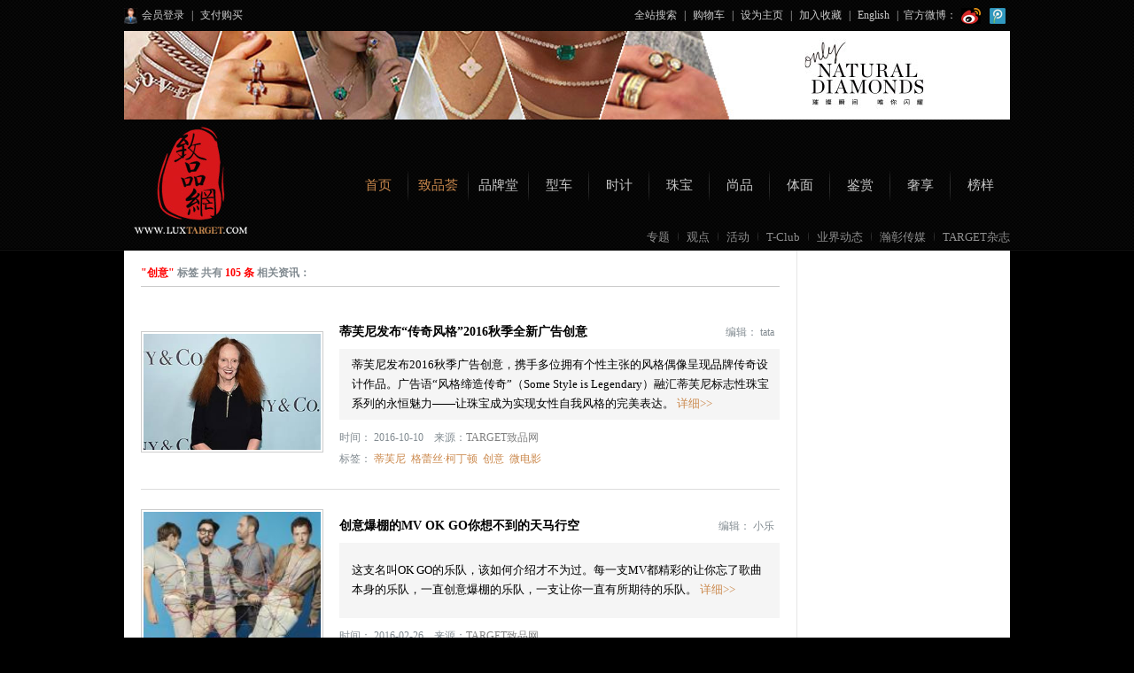

--- FILE ---
content_type: text/html;charset=UTF-8
request_url: http://cms.luxtarget.com/tag/1155.jspx
body_size: 12301
content:
<!DOCTYPE html PUBLIC "-//W3C//DTD XHTML 1.0 Transitional//EN" "http://www.w3.org/TR/xhtml1/DTD/xhtml1-transitional.dtd">
<html xmlns="http://www.w3.org/1999/xhtml">
<head>
<meta http-equiv="Content-Type" content="text/html; charset=utf-8" />
<title>创意 - Tag相关资讯 - TARGET致品网</title>

<link href="http://www.luxtarget.com/r/cms/front.css" rel="stylesheet" type="text/css"/>
<script src="http://www.luxtarget.com/r/cms/jquery.js" type="text/javascript"></script>
<script src="http://www.luxtarget.com/r/cms/front.js" type="text/javascript"></script>
<link rel="stylesheet" type="text/css" href="http://www.luxtarget.com/r/cms/www/target/css/target.css"/>
<script type="text/javascript" src="http://www.luxtarget.com/r/cms/www/target/js/target.js"></script>
<script type="text/javascript" src="http://www.luxtarget.com/r/cms/www/target/js/common.js"></script>

<!--新浪微博名片-->
<script src=" http://tjs.sjs.sinajs.cn/open/api/js/wb.js?appkey=2911922834" type="text/javascript" charset="utf-8"></script>
<script type="text/javascript">
WB2.anyWhere(function(W){
    W.widget.hoverCard({
        id: "weibo_uid_area",
        //tag: "span",
        search: true
    });
});
</script>

<script type="text/javascript">
$(function() {
	//微博用户判断
	author_weibo("");
});
</script>
</head>

<body>
<link rel="stylesheet" type="text/css" href="http://www.luxtarget.com/r/cms/www/target/css/target.css"/>
<script type="text/javascript" src="http://www.luxtarget.com/r/cms/www/target/js/common.js"></script>
<link href="http://r.luxtarget.com/gou/mall/css/zph.css" type="text/css" rel="stylesheet" />

<div style="text-align:center;" class="html5hide" >
	
<!--<script type="text/javascript">var _gaq=_gaq||[];_gaq.push(['_setAccount','UA-32644546-2']);_gaq.push(['_setDomainName','luxtarget.com']);_gaq.push(['_setAllowLinker',true]);_gaq.push(['_trackPageview']);(function(){var ga=document.createElement('script');ga.type='text/javascript';ga.async=true;ga.src=('https:'==document.location.protocol?'https://ssl':'http://www')+'.google-analytics.com/ga.js';var s=document.getElementsByTagName('script')[0];s.parentNode.insertBefore(ga,s)})();</script>-->
<script type="text/javascript">var _bdhmProtocol = (("https:" == document.location.protocol) ? " https://" : " http://");document.write(unescape("%3Cscript src='" + _bdhmProtocol + "hm.baidu.com/h.js%3F2568882e4906849754bbe7246d01ed5e' type='text/javascript'%3E%3C/script%3E"));</script>

<div id="lan_top_back">
<div id="top">
  	<div class="page box">
		<div class="fl">
<script type="text/javascript">
	var str_user_username = "";
	var arrcookie=document.cookie.split("; ");
	for(var i=0;i<arrcookie.length;i++) {
		var user=arrcookie[i].split("=");
		if (user[0] == "user_username" && typeof(user[1]) != 'undefined' && user[1] != "") {
			str_user_username = unescape(user[1]);
			break;
		}
	}
	
	if ((str_user_username == "") || (typeof(str_user_username) =='undefined') || (str_user_username == "*")) {
		document.write("<span style='vertical-align:middle;'><img src='http://www.luxtarget.com/r/cms/www/target/img/logo/member.jpg' height='18px'/></span><a href='http://cms.luxtarget.com/login.jspx?returnUrl=http://cms.luxtarget.com/tag/1155.jspx' target='_top'>");
		showTxt("会员登录", "Sign In");
		document.write("</a> | <a href='http://www.luxtarget.com/u/123.html' target='_blank'>");
		showTxt("支付购买", "Register");
		document.write("</a>");
	} else  {
		showTxt("欢迎您：","Welcome：");
		var arrcookie=document.cookie.split("; ");
		for(var i=0;i<arrcookie.length;i++) {
			var arr_name=arrcookie[i].split("=");
			if((arr_name[0]=="sina_weibo_login_name") && (arr_name[1]!="") && (typeof(arr_name[1])!='undefined') && (arr_name[1]!="*")){
				document.write("<span style='vertical-align:middle;'><img src='http://www.luxtarget.com/r/cms/www/target/img/logo/sina_weibo.gif' width='16px'/></span> ");
			} else if((arr_name[0]=="tencent_weibo_login_name") && (arr_name[1]!="") && (typeof(arr_name[1])!='undefined') && (arr_name[1]!="*")){
				document.write("<span style='vertical-align:middle;'><img src='http://www.luxtarget.com/r/cms/www/target/img/logo/Tencent_weibo.gif' width='16px'/></span> ");
				break;
			}
		}
		document.write(str_user_username + "&nbsp;<span id='hover_orange'><a href='http://cms.luxtarget.com/member/index.jspx?lanNum=1' target='_top'>");
		showTxt("会员中心","Member Center");
		document.write("</a><a href='http://cms.luxtarget.com/logout.jspx?returnUrl=/' onclick='del_login_ck();'>");
		showTxt("退出登录","Exit");
		document.write("</a></span>");
	}
</script>

<script type="text/javascript">
	function del_login_ck() {
		setcookie('sina_weibo_login_name', '*', 0);
		setcookie('sina_weibo_login_id', '*', 0);
		setcookie('tencent_weibo_login_name', '*', 0);
		setcookie('tencent_weibo_login_id', '*', 0);
		setcookie('user_username', '*', 0);
	}
</script>
</div>
		<div class="fr"><script type="text/javascript" src="http://www.luxtarget.com/r/cms/www/target/js/collect.js"></script>
<span id="hover_orange" class="fr">
	<a href="http://cms.luxtarget.com/search.jspx" target="_top"><script>showTxt("全站搜索","Search");</script></a> |
	<a href="http://mall.luxtarget.com/cart/shopping_order.jspx" target="_top"><script>showTxt("购物车","shopping cart");</script></a> |
	<a onclick="SetHome(this,window.location);" href="javascript:void(0);"><script>showTxt("设为主页","Homepage");</script></a> |
	<a onclick="AddFavorite(window.location,document.title);" href="javascript:void(0);"><script>showTxt("加入收藏","Add to Favorites")</script></a> |
	<a onClick="changeLanguage();" href="javascript:void(0);"><script>showTxt("English","中文版")</script></a> |&nbsp;
	<script>showTxt("官方微博：","Official Weibo：")</script><a href="http://weibo.com/targetmagazine" target="_blank" id="white"><span class="g_v_m"><img src="http://www.luxtarget.com/r/cms/www/target/img/logo/sina_weibo.gif" title="新浪微博" alt="新浪微博"/></span></a><a href="http://t.qq.com/targetmag" target="_blank" id="white"><span class="g_v_m"><img src="http://www.luxtarget.com/r/cms/www/target/img/logo/Tencent_weibo.gif"  title="腾讯微博" alt="腾讯微博"/></span></a>
</span></div>
  	</div>
</div>	
	<div class="page">
		<script type="text/javascript" src="http://www.luxtarget.com/r/cms/www/target/js/dcad.js"></script>
		<script type="text/javascript" src="http://www.luxtarget.com/w/ad/targetad.js"></script>
		<!--<script type="text/javascript" src="http://cbjs.baidu.com/js/m.js"></script>-->	<!--频道页顶部通栏-->
	<div id='' style=''>
		<a href="http://mall.luxtarget.com" target="_blank"><img title="品味奢华之选" alt="品味奢华之选" title="" width="1000" height="100" src="http://img.luxtarget.com/cms/www/ad/banner.jpg"></a>
	</div>
	</div>
	
	<div id="lan_logo" class="page box">
	<table width="1000" border="0" align="center" cellpadding="0" cellspacing="0">
	  <tr>
	    <td><div class="logo fl" onclick="window.location.href='http://www.luxtarget.com/'"></div></td>
	    <td>
			<div class="fr" style="padding-top:55px;">
				<script>showTxt("<dl id='topmenu'>","<dl id='topmenu_en'>");</script>
					<dt>
						<a style="padding-top:3px;" href="http://www.luxtarget.com/" target="_top" id="nav1" 
							class="selected"> <font color="#CB894D"><script type="text/javascript">showTxt("首页","Home")</script></font></a>			
						<img src='http://www.luxtarget.com/r/cms/www/target/img/top_menu_sd.jpg'>				
					</dt>
					
					<dt><a id='nav12' onmouseover='jeeNav(this,456)' onmouseout='jeeNavOut(this,456)'  target='_top' href='http://mall.luxtarget.com' style='padding-top:3px;'><font color="#CB894D"><script type="text/javascript">showTxt("致品荟","LuxMall")</script></font></a><img src='http://www.luxtarget.com/r/cms/www/target/img/top_menu_sd.jpg'></dt>
					
					<dt>
							<a style="padding-top:3px;" href="http://brand.luxtarget.com/" target="_top" id="nav2" onmouseover="jeeNav(this,10)" onmouseout="jeeNavOut(this,10)"
							><script type="text/javascript">showTxt("品牌堂","the Tales of Luxuries")</script></a>
						<img src="http://www.luxtarget.com/r/cms/www/target/img/top_menu_sd.jpg">
					</dt>
					<dt>
							<a style="padding-top:3px;" href="http://auto.luxtarget.com/" target="_top" id="nav3" onmouseover="jeeNav(this,10)" onmouseout="jeeNavOut(this,10)"
							><script type="text/javascript">showTxt("型车","Auto")</script></a>
						<img src="http://www.luxtarget.com/r/cms/www/target/img/top_menu_sd.jpg">
					</dt>
					<dt>
							<a style="padding-top:3px;" href="http://timepiece.luxtarget.com/" target="_top" id="nav4" onmouseover="jeeNav(this,10)" onmouseout="jeeNavOut(this,10)"
							><script type="text/javascript">showTxt("时计","Timepiece")</script></a>
						<img src="http://www.luxtarget.com/r/cms/www/target/img/top_menu_sd.jpg">
					</dt>
					<dt>
							<a style="padding-top:3px;" href="http://jewelry.luxtarget.com/" target="_top" id="nav5" onmouseover="jeeNav(this,10)" onmouseout="jeeNavOut(this,10)"
							><script type="text/javascript">showTxt("珠宝","Jewelry")</script></a>
						<img src="http://www.luxtarget.com/r/cms/www/target/img/top_menu_sd.jpg">
					</dt>
					<dt>
							<a style="padding-top:3px;" href="http://fashion.luxtarget.com/" target="_top" id="nav6" onmouseover="jeeNav(this,10)" onmouseout="jeeNavOut(this,10)"
							><script type="text/javascript">showTxt("尚品","Fashion")</script></a>
						<img src="http://www.luxtarget.com/r/cms/www/target/img/top_menu_sd.jpg">
					</dt>
					<dt>
							<a style="padding-top:3px;" href="http://healthbeauty.luxtarget.com/" target="_top" id="nav7" onmouseover="jeeNav(this,10)" onmouseout="jeeNavOut(this,10)"
							><script type="text/javascript">showTxt("体面","Health&Beauty")</script></a>
						<img src="http://www.luxtarget.com/r/cms/www/target/img/top_menu_sd.jpg">
					</dt>
					<dt>
							<a style="padding-top:3px;" href="http://appreciation.luxtarget.com/" target="_top" id="nav8" onmouseover="jeeNav(this,10)" onmouseout="jeeNavOut(this,10)"
							><script type="text/javascript">showTxt("鉴赏","Appreciation")</script></a>
						<img src="http://www.luxtarget.com/r/cms/www/target/img/top_menu_sd.jpg">
					</dt>
					<dt>
							<a style="padding-top:3px;" href="http://lifestyle.luxtarget.com/" target="_top" id="nav9" onmouseover="jeeNav(this,10)" onmouseout="jeeNavOut(this,10)"
							><script type="text/javascript">showTxt("奢享","Lifestyle")</script></a>
						<img src="http://www.luxtarget.com/r/cms/www/target/img/top_menu_sd.jpg">
					</dt>
					<dt>
							<a style="padding-top:3px;" href="http://elite.luxtarget.com/" target="_top" id="nav10" onmouseover="jeeNav(this,10)" onmouseout="jeeNavOut(this,10)"
							><script type="text/javascript">showTxt("榜样","Elite")</script></a>
						
					</dt>
				
			  	</dl>
			</div>
		
			<!-- 副栏目 -->
			<div class="fr" style="text-align:right; width:840px;">
				<script>showTxt("<div id='submenu_top' style='padding-top:26px;'>","<div id='submenu_top_en' style='padding-top:40px;'>");</script>
<a href="http://www.luxtarget.com/feature/" target="_blank"><script>showTxt("专题","Feature")</script></a>&nbsp;&nbsp;&nbsp;<img src="http://www.luxtarget.com/r/cms/www/target/img/top_menu_xsd.jpg"/>&nbsp;&nbsp;
<a href="http://viewpoint.luxtarget.com/" target="_blank"><script>showTxt("观点","Viewpoint")</script></a>&nbsp;&nbsp;&nbsp;<img src="http://www.luxtarget.com/r/cms/www/target/img/top_menu_xsd.jpg"/>&nbsp;&nbsp;
<a href="http://events.luxtarget.com/" target="_blank"><script>showTxt("活动","Events")</script></a>&nbsp;&nbsp;&nbsp;<img src="http://www.luxtarget.com/r/cms/www/target/img/top_menu_xsd.jpg"/>&nbsp;&nbsp;
<a href="http://club.luxtarget.com" target="_blank">T-Club</a>&nbsp;&nbsp;&nbsp;<img src="http://www.luxtarget.com/r/cms/www/target/img/top_menu_xsd.jpg"/>&nbsp;&nbsp;
<a href="http://trends.luxtarget.com/" target="_blank"><script>showTxt("业界动态","Trends")</script></a>&nbsp;&nbsp;&nbsp;<img src="http://www.luxtarget.com/r/cms/www/target/img/top_menu_xsd.jpg"/>&nbsp;&nbsp;
<a href="http://www.heightmedia.cn" target="_blank"><script>showTxt("瀚彰传媒","Height Media Group")</script></a>&nbsp;&nbsp;&nbsp;<img src="http://www.luxtarget.com/r/cms/www/target/img/top_menu_xsd.jpg"/>&nbsp;&nbsp;
<a href="http://www.targetmag.com.cn/mag.html" target="_blank"><script>showTxt("TARGET杂志","TARGET Magazine")</script></a>
				</div>
			</div>
		</td>
	  </tr>
	</table>
</div>

<div style="position:relative; top:-280px;">
	<ul id="sub1" class="hide">
	    <li>&nbsp; </li>
	</ul>
		<ul class="hide" id="sub2" style="position:absolute; background-color:;">
	     </ul>
		<ul class="hide" id="sub3" style="position:absolute; background-color:;">
				<script>showTxt("<span id='topmenusub'>","<span id='topmenusub_en'>");</script>
				<a href='http://auto.luxtarget.com/AutoInformations/'><script>showTxt("酷车资讯","Informations")</script></a></span>
	        		
				<script>showTxt("<span id='topmenusub'>","<span id='topmenusub_en'>");</script>
				<a href='http://auto.luxtarget.com/Classicals/'><script>showTxt("经典名车","Classicals")</script></a></span>
	        		
				<script>showTxt("<span id='topmenusub'>","<span id='topmenusub_en'>");</script>
				<a href='http://auto.luxtarget.com/AutoLife/'><script>showTxt("车型生活","AutoLife")</script></a></span>
	        		
				<script>showTxt("<span id='topmenusub'>","<span id='topmenusub_en'>");</script>
				<a href='http://auto.luxtarget.com/Dazzle/'><script>showTxt("炫-car","Dazzle-Car")</script></a></span>
	     </ul>
		<ul class="hide" id="sub4" style="position:absolute; background-color:;">
				<script>showTxt("<span id='topmenusub'>","<span id='topmenusub_en'>");</script>
				<a href='http://timepiece.luxtarget.com/NewWatches/'><script>showTxt("新表推介","New Watches")</script></a></span>
	        		
				<script>showTxt("<span id='topmenusub'>","<span id='topmenusub_en'>");</script>
				<a href='http://timepiece.luxtarget.com/Prestigious/'><script>showTxt("名表展示","Prestigious")</script></a></span>
	        		
				<script>showTxt("<span id='topmenusub'>","<span id='topmenusub_en'>");</script>
				<a href='http://timepiece.luxtarget.com/AbiitAetas/'><script>showTxt("时光流转","Abiit Aetas")</script></a></span>
	     </ul>
		<ul class="hide" id="sub5" style="position:absolute; background-color:;">
				<script>showTxt("<span id='topmenusub'>","<span id='topmenusub_en'>");</script>
				<a href='http://jewelry.luxtarget.com/NewArrival/'><script>showTxt("新品","New Arrival")</script></a></span>
	        		
				<script>showTxt("<span id='topmenusub'>","<span id='topmenusub_en'>");</script>
				<a href='http://jewelry.luxtarget.com/object/'><script>showTxt("恋物","Object")</script></a></span>
	        		
				<script>showTxt("<span id='topmenusub'>","<span id='topmenusub_en'>");</script>
				<a href='http://jewelry.luxtarget.com/howto/'><script>showTxt("解读","How to")</script></a></span>
	     </ul>
		<ul class="hide" id="sub6" style="position:absolute; background-color:;">
				<script>showTxt("<span id='topmenusub'>","<span id='topmenusub_en'>");</script>
				<a href='http://fashion.luxtarget.com/Accessories/'><script>showTxt("风尚单品","Accessories")</script></a></span>
	        		
				<script>showTxt("<span id='topmenusub'>","<span id='topmenusub_en'>");</script>
				<a href='http://fashion.luxtarget.com/Attire/'><script>showTxt("时装搭配","Attire")</script></a></span>
	     </ul>
		<ul class="hide" id="sub7" style="position:absolute; background-color:;">
				<script>showTxt("<span id='topmenusub'>","<span id='topmenusub_en'>");</script>
				<a href='http://healthbeauty.luxtarget.com/cosmetics/'><script>showTxt("彩妆","Cosmetics")</script></a></span>
	        		
				<script>showTxt("<span id='topmenusub'>","<span id='topmenusub_en'>");</script>
				<a href='http://healthbeauty.luxtarget.com/SkinCare/'><script>showTxt("护肤","Skin Care")</script></a></span>
	        		
				<script>showTxt("<span id='topmenusub'>","<span id='topmenusub_en'>");</script>
				<a href='http://healthbeauty.luxtarget.com/Leisure/'><script>showTxt("休闲","Leisure")</script></a></span>
	        		
				<script>showTxt("<span id='topmenusub'>","<span id='topmenusub_en'>");</script>
				<a href='http://healthbeauty.luxtarget.com/Health/'><script>showTxt("健体","Health")</script></a></span>
	     </ul>
		<ul class="hide" id="sub8" style="position:absolute; background-color:;">
				<script>showTxt("<span id='topmenusub'>","<span id='topmenusub_en'>");</script>
				<a href='http://appreciation.luxtarget.com/ArtCrafts/'><script>showTxt("观品","Art Crafts")</script></a></span>
	        		
				<script>showTxt("<span id='topmenusub'>","<span id='topmenusub_en'>");</script>
				<a href='http://appreciation.luxtarget.com/Collection/'><script>showTxt("收藏","Collection")</script></a></span>
	     </ul>
		<ul class="hide" id="sub9" style="position:absolute; background-color:;">
				<script>showTxt("<span id='topmenusub'>","<span id='topmenusub_en'>");</script>
				<a href='http://lifestyle.luxtarget.com/taste/'><script>showTxt("美酒","Taste")</script></a></span>
	        		
				<script>showTxt("<span id='topmenusub'>","<span id='topmenusub_en'>");</script>
				<a href='http://lifestyle.luxtarget.com/Column/'><script>showTxt("知味","Column")</script></a></span>
	        		
				<script>showTxt("<span id='topmenusub'>","<span id='topmenusub_en'>");</script>
				<a href='http://lifestyle.luxtarget.com/masion/'><script>showTxt("品酩","Masion")</script></a></span>
	        		
				<script>showTxt("<span id='topmenusub'>","<span id='topmenusub_en'>");</script>
				<a href='http://lifestyle.luxtarget.com/Travel/'><script>showTxt("旅行","Travel")</script></a></span>
	        		
				<script>showTxt("<span id='topmenusub'>","<span id='topmenusub_en'>");</script>
				<a href='http://lifestyle.luxtarget.com/Hotel/'><script>showTxt("酒店","Hotel")</script></a></span>
	        		
				<script>showTxt("<span id='topmenusub'>","<span id='topmenusub_en'>");</script>
				<a href='http://lifestyle.luxtarget.com/Design/'><script>showTxt("设计","Design")</script></a></span>
	     </ul>
		<ul class="hide" id="sub10" style="position:absolute; background-color:;">
				<script>showTxt("<span id='topmenusub'>","<span id='topmenusub_en'>");</script>
				<a href='http://elite.luxtarget.com/Family/'><script>showTxt("人物","Family")</script></a></span>
	        		
				<script>showTxt("<span id='topmenusub'>","<span id='topmenusub_en'>");</script>
				<a href='http://elite.luxtarget.com/Icon/'><script>showTxt("偶像","Icon")</script></a></span>
	        		
				<script>showTxt("<span id='topmenusub'>","<span id='topmenusub_en'>");</script>
				<a href='http://elite.luxtarget.com/Celebrity/'><script>showTxt("访谈","Celebrity")</script></a></span>
	     </ul>
</div>

<div id="lan_top_line"></div>
<div class="page box">
	</div></div></div>
<div class="page box" style="background-color:white;">
	<div class="w760 fl">
	    <div class="line_vert_right box">
			<div class="w95">
				    <div class="search_msg">
						<span class="red">"创意"</span> 标签 共有 <span class="red">105 条</span> 相关资讯：
					</div>
<table width="100%" border="0" cellpadding="0" cellspacing="0" style="padding-top:22px;padding-bottom:22px;">
  <tr>
    <td width="200px" rowspan="4">
    	<a href="http://jewelry.luxtarget.com/howto/20161010/26220.html" title="蒂芙尼发布“传奇风格”2016秋季全新广告创意" target="_blank">
    		<div id="img_border" >
					<img src2="http://img.luxtarget.com/cms/www/201610/11103940kqd8.jpg" alt="蒂芙尼发布“传奇风格”2016秋季全新广告创意" width="200px"/>
				
			</div>
		</a>
	</td>
    <td width="18px" rowspan="4">&nbsp;</td>
    <td style="height:38px; line-height:38px;">
    	<div class="fl">
				<a href="http://jewelry.luxtarget.com/howto/20161010/26220.html" title="蒂芙尼发布“传奇风格”2016秋季全新广告创意" target="_blank" style="font-size:14px; font-weight:bold;" id="black">
蒂芙尼发布“传奇风格”2016秋季全新广告创意			</a>
		</div>
		<div class="fr">
		编辑：
			<script type="text/javascript">
				var list_author_weibo = split_author_weibo("tata");
				document.write(list_author_weibo);
			</script>
		</div>
	</td>
  </tr>
  <tr>
    <td bgcolor="#F5F5F5">
			<div id="channel_list_description">
				蒂芙尼发布2016秋季广告创意，携手多位拥有个性主张的风格偶像呈现品牌传奇设计作品。广告语“风格缔造传奇”（Some Style is Legendary）融汇蒂芙尼标志性珠宝系列的永恒魅力——让珠宝成为实现女性自我风格的完美表达。 <a href="http://jewelry.luxtarget.com/howto/20161010/26220.html" target="_blank" id="detail">详细>></a>
			</div>
	</td>
  </tr>
  <tr>
    <td style="line-height:24px; padding-top:8px;" valign="top" >
		时间： 2016-10-10 &nbsp;&nbsp;
		来源：<a target="_blank" href="http://www.luxtarget.com" id="grey">TARGET致品网</a>
		<br/>
		标签：
			<a target="_blank" href="http://cms.luxtarget.com/tag/360.jspx" id="detail">蒂芙尼</a>&nbsp; <a target="_blank" href="http://cms.luxtarget.com/tag/28542.jspx" id="detail">格蕾丝·柯丁顿</a>&nbsp; <a target="_blank" href="http://cms.luxtarget.com/tag/1155.jspx" id="detail">创意</a>&nbsp; <a target="_blank" href="http://cms.luxtarget.com/tag/1941.jspx" id="detail">微电影</a>&nbsp; 
	</td>
  </tr>
</table>
<center><div style="border-top:1px solid #DCDCDC; font-size:1px;"></div></center>
<table width="100%" border="0" cellpadding="0" cellspacing="0" style="padding-top:22px;padding-bottom:22px;">
  <tr>
    <td width="200px" rowspan="4">
    	<a href="http://healthbeauty.luxtarget.com/Leisure/20160226/24439.html" title="创意爆棚的MV OK GO你想不到的天马行空" target="_blank">
    		<div id="img_border" >
					<img src2="http://img.luxtarget.com/cms/www/201602/26111555aitq.jpg" alt="创意爆棚的MV OK GO你想不到的天马行空" width="200px"/>
				
			</div>
		</a>
	</td>
    <td width="18px" rowspan="4">&nbsp;</td>
    <td style="height:38px; line-height:38px;">
    	<div class="fl">
				<a href="http://healthbeauty.luxtarget.com/Leisure/20160226/24439.html" title="创意爆棚的MV OK GO你想不到的天马行空" target="_blank" style="font-size:14px; font-weight:bold;" id="black">
创意爆棚的MV OK GO你想不到的天马行空			</a>
		</div>
		<div class="fr">
		编辑：
			<script type="text/javascript">
				var list_author_weibo = split_author_weibo("小乐");
				document.write(list_author_weibo);
			</script>
		</div>
	</td>
  </tr>
  <tr>
    <td bgcolor="#F5F5F5">
			<div id="channel_list_description">
				这支名叫OK GO的乐队，该如何介绍才不为过。每一支MV都精彩的让你忘了歌曲本身的乐队，一直创意爆棚的乐队，一支让你一直有所期待的乐队。 <a href="http://healthbeauty.luxtarget.com/Leisure/20160226/24439.html" target="_blank" id="detail">详细>></a>
			</div>
	</td>
  </tr>
  <tr>
    <td style="line-height:24px; padding-top:8px;" valign="top" >
		时间： 2016-02-26 &nbsp;&nbsp;
		来源：<a target="_blank" href="http://www.luxtarget.com" id="grey">TARGET致品网</a>
		<br/>
		标签：
			<a target="_blank" href="http://cms.luxtarget.com/tag/1155.jspx" id="detail">创意</a>&nbsp; <a target="_blank" href="http://cms.luxtarget.com/tag/27191.jspx" id="detail">MV</a>&nbsp; <a target="_blank" href="http://cms.luxtarget.com/tag/27192.jspx" id="detail">OK OG</a>&nbsp; 
	</td>
  </tr>
</table>
<center><div style="border-top:1px solid #DCDCDC; font-size:1px;"></div></center>
<table width="100%" border="0" cellpadding="0" cellspacing="0" style="padding-top:22px;padding-bottom:22px;">
  <tr>
    <td width="200px" rowspan="4">
    	<a href="http://healthbeauty.luxtarget.com/Leisure/20160114/23981.html" title="外国历史上那些让人很囧的发明" target="_blank">
    		<div id="img_border" >
					<img src2="http://img.luxtarget.com/cms/www/201601/15163012lik9.jpg" alt="外国历史上那些让人很囧的发明" width="200px"/>
				
			</div>
		</a>
	</td>
    <td width="18px" rowspan="4">&nbsp;</td>
    <td style="height:38px; line-height:38px;">
    	<div class="fl">
				<a href="http://healthbeauty.luxtarget.com/Leisure/20160114/23981.html" title="外国历史上那些让人很囧的发明" target="_blank" style="font-size:14px; font-weight:bold;" id="black">
外国历史上那些让人很囧的发明			</a>
		</div>
		<div class="fr">
		编辑：
			<script type="text/javascript">
				var list_author_weibo = split_author_weibo("nxy");
				document.write(list_author_weibo);
			</script>
		</div>
	</td>
  </tr>
  <tr>
    <td bgcolor="#F5F5F5">
			<div id="channel_list_description">
				一百年多年以来，我们人类发明了各种各样创意设计的东西，但并不是所有的发明都很伟大~快让我们来一起看看外国历史上那些让人很囧的发明吧！ <a href="http://healthbeauty.luxtarget.com/Leisure/20160114/23981.html" target="_blank" id="detail">详细>></a>
			</div>
	</td>
  </tr>
  <tr>
    <td style="line-height:24px; padding-top:8px;" valign="top" >
		时间： 2016-01-14 &nbsp;&nbsp;
		来源：<a target="_blank" href="http://www.luxtarget.com" id="grey">TARGET致品网</a>
		<br/>
		标签：
			<a target="_blank" href="http://cms.luxtarget.com/tag/26807.jspx" id="detail">外国</a>&nbsp; <a target="_blank" href="http://cms.luxtarget.com/tag/1093.jspx" id="detail">历史</a>&nbsp; <a target="_blank" href="http://cms.luxtarget.com/tag/20761.jspx" id="detail">发明</a>&nbsp; <a target="_blank" href="http://cms.luxtarget.com/tag/1155.jspx" id="detail">创意</a>&nbsp; 
	</td>
  </tr>
</table>
<center><div style="border-top:1px solid #DCDCDC; font-size:1px;"></div></center>
<table width="100%" border="0" cellpadding="0" cellspacing="0" style="padding-top:22px;padding-bottom:22px;">
  <tr>
    <td width="200px" rowspan="4">
    	<a href="http://healthbeauty.luxtarget.com/Leisure/20160112/23933.html" title="在零下40度泼洒热茶是什么样子呢？" target="_blank">
    		<div id="img_border" >
					<img src2="http://img.luxtarget.com/cms/www/201601/12154754cjb4.jpg" alt="在零下40度泼洒热茶是什么样子呢？" width="200px"/>
				
			</div>
		</a>
	</td>
    <td width="18px" rowspan="4">&nbsp;</td>
    <td style="height:38px; line-height:38px;">
    	<div class="fl">
				<a href="http://healthbeauty.luxtarget.com/Leisure/20160112/23933.html" title="在零下40度泼洒热茶是什么样子呢？" target="_blank" style="font-size:14px; font-weight:bold;" id="black">
在零下40度泼洒热茶是什么样子呢？			</a>
		</div>
		<div class="fr">
		编辑：
			<script type="text/javascript">
				var list_author_weibo = split_author_weibo("nxy");
				document.write(list_author_weibo);
			</script>
		</div>
	</td>
  </tr>
  <tr>
    <td bgcolor="#F5F5F5">
			<div id="channel_list_description">
				来自加拿大安大略省的摄影师Michael Davies为我们展示了在零下40度泼洒热茶将出现的神奇景观。 <a href="http://healthbeauty.luxtarget.com/Leisure/20160112/23933.html" target="_blank" id="detail">详细>></a>
			</div>
	</td>
  </tr>
  <tr>
    <td style="line-height:24px; padding-top:8px;" valign="top" >
		时间： 2016-01-12 &nbsp;&nbsp;
		来源：<a target="_blank" href="http://www.luxtarget.com" id="grey">TARGET致品网</a>
		<br/>
		标签：
			<a target="_blank" href="http://cms.luxtarget.com/tag/26741.jspx" id="detail">Michael Davies</a>&nbsp; <a target="_blank" href="http://cms.luxtarget.com/tag/9246.jspx" id="detail">北极</a>&nbsp; <a target="_blank" href="http://cms.luxtarget.com/tag/1155.jspx" id="detail">创意</a>&nbsp; <a target="_blank" href="http://cms.luxtarget.com/tag/1254.jspx" id="detail">摄影</a>&nbsp; 
	</td>
  </tr>
</table>
<center><div style="border-top:1px solid #DCDCDC; font-size:1px;"></div></center>
<table width="100%" border="0" cellpadding="0" cellspacing="0" style="padding-top:22px;padding-bottom:22px;">
  <tr>
    <td width="200px" rowspan="4">
    	<a href="http://lifestyle.luxtarget.com/masion/20160107/23870.html" title="这些椅子真的可以坐吗？" target="_blank">
    		<div id="img_border" >
					<img src2="http://img.luxtarget.com/cms/www/201601/071312425q7c.jpg" alt="这些椅子真的可以坐吗？" width="200px"/>
				
			</div>
		</a>
	</td>
    <td width="18px" rowspan="4">&nbsp;</td>
    <td style="height:38px; line-height:38px;">
    	<div class="fl">
				<a href="http://lifestyle.luxtarget.com/masion/20160107/23870.html" title="这些椅子真的可以坐吗？" target="_blank" style="font-size:14px; font-weight:bold;" id="black">
这些椅子真的可以坐吗？			</a>
		</div>
		<div class="fr">
		编辑：
			<script type="text/javascript">
				var list_author_weibo = split_author_weibo("nxy");
				document.write(list_author_weibo);
			</script>
		</div>
	</td>
  </tr>
  <tr>
    <td bgcolor="#F5F5F5">
			<div id="channel_list_description">
				有一些创意椅子设计从来不会考虑什么所谓人机工程学和舒适性来进行创作，然而他们确是向传统发起挑战的个性化家具设计。 <a href="http://lifestyle.luxtarget.com/masion/20160107/23870.html" target="_blank" id="detail">详细>></a>
			</div>
	</td>
  </tr>
  <tr>
    <td style="line-height:24px; padding-top:8px;" valign="top" >
		时间： 2016-01-07 &nbsp;&nbsp;
		来源：<a target="_blank" href="http://www.luxtarget.com" id="grey">TARGET致品网</a>
		<br/>
		标签：
			<a target="_blank" href="http://cms.luxtarget.com/tag/1155.jspx" id="detail">创意</a>&nbsp; <a target="_blank" href="http://cms.luxtarget.com/tag/197.jspx" id="detail">设计</a>&nbsp; <a target="_blank" href="http://cms.luxtarget.com/tag/26688.jspx" id="detail">舒适性</a>&nbsp; <a target="_blank" href="http://cms.luxtarget.com/tag/4087.jspx" id="detail">家具</a>&nbsp; 
	</td>
  </tr>
</table>
<center><div style="border-top:1px solid #DCDCDC; font-size:1px;"></div></center>
<table width="100%" border="0" cellpadding="0" cellspacing="0" style="padding-top:22px;padding-bottom:22px;">
  <tr>
    <td width="200px" rowspan="4">
    	<a href="http://healthbeauty.luxtarget.com/Leisure/20151214/23632.html" title="Doodle Cat 由一只猫咪引发的无限想像" target="_blank">
    		<div id="img_border" >
					<img src2="http://img.luxtarget.com/cms/www/201512/141133010wa2.jpg" alt="Doodle Cat 由一只猫咪引发的无限想像" width="200px"/>
				
			</div>
		</a>
	</td>
    <td width="18px" rowspan="4">&nbsp;</td>
    <td style="height:38px; line-height:38px;">
    	<div class="fl">
				<a href="http://healthbeauty.luxtarget.com/Leisure/20151214/23632.html" title="Doodle Cat 由一只猫咪引发的无限想像" target="_blank" style="font-size:14px; font-weight:bold;" id="black">
Doodle Cat 由一只猫咪引发的无限想像			</a>
		</div>
		<div class="fr">
		编辑：
			<script type="text/javascript">
				var list_author_weibo = split_author_weibo("tata");
				document.write(list_author_weibo);
			</script>
		</div>
	</td>
  </tr>
  <tr>
    <td bgcolor="#F5F5F5">
			<div id="channel_list_description">
				近日，一只可爱的猫咪引起了许多爱猫的艺术爱好者的注意，因为这只看似普通的猫咪，趴坐在地上像个“球”一样，不禁让大家开启无限的想像。 <a href="http://healthbeauty.luxtarget.com/Leisure/20151214/23632.html" target="_blank" id="detail">详细>></a>
			</div>
	</td>
  </tr>
  <tr>
    <td style="line-height:24px; padding-top:8px;" valign="top" >
		时间： 2015-12-14 &nbsp;&nbsp;
		来源：<a target="_blank" href="http://www.luxtarget.com" id="grey">TARGET致品网</a>
		<br/>
		标签：
			<a target="_blank" href="http://cms.luxtarget.com/tag/7368.jspx" id="detail">涂鸦</a>&nbsp; <a target="_blank" href="http://cms.luxtarget.com/tag/1155.jspx" id="detail">创意</a>&nbsp; <a target="_blank" href="http://cms.luxtarget.com/tag/14931.jspx" id="detail">猫咪</a>&nbsp; 
	</td>
  </tr>
</table>
<center><div style="border-top:1px solid #DCDCDC; font-size:1px;"></div></center>
<table width="100%" border="0" cellpadding="0" cellspacing="0" style="padding-top:22px;padding-bottom:22px;">
  <tr>
    <td width="200px" rowspan="4">
    	<a href="http://lifestyle.luxtarget.com/Travel/20151203/23525.html" title="超好玩的露天影院，电影迷们不容错过！" target="_blank">
    		<div id="img_border" >
					<img src2="http://img.luxtarget.com/cms/www/201512/03201143lz1k.jpg" alt="超好玩的露天影院，电影迷们不容错过！" width="200px"/>
				
			</div>
		</a>
	</td>
    <td width="18px" rowspan="4">&nbsp;</td>
    <td style="height:38px; line-height:38px;">
    	<div class="fl">
				<a href="http://lifestyle.luxtarget.com/Travel/20151203/23525.html" title="超好玩的露天影院，电影迷们不容错过！" target="_blank" style="font-size:14px; font-weight:bold;" id="black">
超好玩的露天影院，电影迷们不容错过！			</a>
		</div>
		<div class="fr">
		编辑：
			<script type="text/javascript">
				var list_author_weibo = split_author_weibo("nxy");
				document.write(list_author_weibo);
			</script>
		</div>
	</td>
  </tr>
  <tr>
    <td bgcolor="#F5F5F5">
			<div id="channel_list_description">
				每个人都有尝试不一样的心，让自己的生活多一点色彩，下面为大家盘点世界十大最酷的露天影院，让大伙们玩点不一样的花样儿，感受一下坐在露天荧幕前，看一场特别的电影。 <a href="http://lifestyle.luxtarget.com/Travel/20151203/23525.html" target="_blank" id="detail">详细>></a>
			</div>
	</td>
  </tr>
  <tr>
    <td style="line-height:24px; padding-top:8px;" valign="top" >
		时间： 2015-12-03 &nbsp;&nbsp;
		来源：<a target="_blank" href="http://www.luxtarget.com" id="grey">TARGET致品网</a>
		<br/>
		标签：
			<a target="_blank" href="http://cms.luxtarget.com/tag/917.jspx" id="detail">电影</a>&nbsp; <a target="_blank" href="http://cms.luxtarget.com/tag/22364.jspx" id="detail">影院</a>&nbsp; <a target="_blank" href="http://cms.luxtarget.com/tag/1155.jspx" id="detail">创意</a>&nbsp; 
	</td>
  </tr>
</table>
<center><div style="border-top:1px solid #DCDCDC; font-size:1px;"></div></center>
<table width="100%" border="0" cellpadding="0" cellspacing="0" style="padding-top:22px;padding-bottom:22px;">
  <tr>
    <td width="200px" rowspan="4">
    	<a href="http://appreciation.luxtarget.com/ArtCrafts/20151112/23216.html" title="旧物大改造 ‖ 报纸竟变艺术画？" target="_blank">
    		<div id="img_border" >
					<img src2="http://img.luxtarget.com/cms/www/201511/12172925ogd9.jpg" alt="旧物大改造 ‖ 报纸竟变艺术画？" width="200px"/>
				
			</div>
		</a>
	</td>
    <td width="18px" rowspan="4">&nbsp;</td>
    <td style="height:38px; line-height:38px;">
    	<div class="fl">
				<a href="http://appreciation.luxtarget.com/ArtCrafts/20151112/23216.html" title="旧物大改造 ‖ 报纸竟变艺术画？" target="_blank" style="font-size:14px; font-weight:bold;" id="black">
旧物大改造 ‖ 报纸竟变艺术画？			</a>
		</div>
		<div class="fr">
		编辑：
			<script type="text/javascript">
				var list_author_weibo = split_author_weibo("nxy");
				document.write(list_author_weibo);
			</script>
		</div>
	</td>
  </tr>
  <tr>
    <td bgcolor="#F5F5F5">
			<div id="channel_list_description">
				加拿大艺术家Myriam Dion用废弃报纸剪裁的，一幅幅充满故事的精美艺术画。他天马行空般的跨界融合思维，根据报纸本身的图案与文字排版，进行个性化的图案策划，让每一副作品都独一无二、旧物有大美。 <a href="http://appreciation.luxtarget.com/ArtCrafts/20151112/23216.html" target="_blank" id="detail">详细>></a>
			</div>
	</td>
  </tr>
  <tr>
    <td style="line-height:24px; padding-top:8px;" valign="top" >
		时间： 2015-11-12 &nbsp;&nbsp;
		来源：<a target="_blank" href="http://www.luxtarget.com" id="grey">TARGET致品网</a>
		<br/>
		标签：
			<a target="_blank" href="http://cms.luxtarget.com/tag/26154.jspx" id="detail">报纸</a>&nbsp; <a target="_blank" href="http://cms.luxtarget.com/tag/336.jspx" id="detail">艺术</a>&nbsp; <a target="_blank" href="http://cms.luxtarget.com/tag/1155.jspx" id="detail">创意</a>&nbsp; 
	</td>
  </tr>
</table>
<center><div style="border-top:1px solid #DCDCDC; font-size:1px;"></div></center>
<table width="100%" border="0" cellpadding="0" cellspacing="0" style="padding-top:22px;padding-bottom:22px;">
  <tr>
    <td width="200px" rowspan="4">
    	<a href="http://healthbeauty.luxtarget.com/Leisure/20151112/23213.html" title="当你和你女友分手时你会做怎样的事情？" target="_blank">
    		<div id="img_border" >
					<img src2="http://img.luxtarget.com/cms/www/201511/121659183szw.jpg" alt="当你和你女友分手时你会做怎样的事情？" width="200px"/>
				
			</div>
		</a>
	</td>
    <td width="18px" rowspan="4">&nbsp;</td>
    <td style="height:38px; line-height:38px;">
    	<div class="fl">
				<a href="http://healthbeauty.luxtarget.com/Leisure/20151112/23213.html" title="当你和你女友分手时你会做怎样的事情？" target="_blank" style="font-size:14px; font-weight:bold;" id="black">
当你和你女友分手时你会做怎样的事情？			</a>
		</div>
		<div class="fr">
		编辑：
			<script type="text/javascript">
				var list_author_weibo = split_author_weibo("nxy");
				document.write(list_author_weibo);
			</script>
		</div>
	</td>
  </tr>
  <tr>
    <td bgcolor="#F5F5F5">
			<div id="channel_list_description">
				当你和你女友分手时你会做怎样的事情，将信物都扔掉？或者都收藏起来？ <a href="http://healthbeauty.luxtarget.com/Leisure/20151112/23213.html" target="_blank" id="detail">详细>></a>
			</div>
	</td>
  </tr>
  <tr>
    <td style="line-height:24px; padding-top:8px;" valign="top" >
		时间： 2015-11-12 &nbsp;&nbsp;
		来源：<a target="_blank" href="http://www.luxtarget.com" id="grey">TARGET致品网</a>
		<br/>
		标签：
			<a target="_blank" href="http://cms.luxtarget.com/tag/26153.jspx" id="detail">分手</a>&nbsp; <a target="_blank" href="http://cms.luxtarget.com/tag/3588.jspx" id="detail">高跟鞋</a>&nbsp; <a target="_blank" href="http://cms.luxtarget.com/tag/1155.jspx" id="detail">创意</a>&nbsp; <a target="_blank" href="http://cms.luxtarget.com/tag/197.jspx" id="detail">设计</a>&nbsp; 
	</td>
  </tr>
</table>
<center><div style="border-top:1px solid #DCDCDC; font-size:1px;"></div></center>
<table width="100%" border="0" cellpadding="0" cellspacing="0" style="padding-top:22px;padding-bottom:22px;">
  <tr>
    <td width="200px" rowspan="4">
    	<a href="http://appreciation.luxtarget.com/ArtCrafts/20151111/23191.html" title="快用完的铅笔头不要扔，它还可以做雕塑～" target="_blank">
    		<div id="img_border" >
					<img src2="http://img.luxtarget.com/cms/www/201511/11181612umi8.jpg" alt="快用完的铅笔头不要扔，它还可以做雕塑～" width="200px"/>
				
			</div>
		</a>
	</td>
    <td width="18px" rowspan="4">&nbsp;</td>
    <td style="height:38px; line-height:38px;">
    	<div class="fl">
				<a href="http://appreciation.luxtarget.com/ArtCrafts/20151111/23191.html" title="快用完的铅笔头不要扔，它还可以做雕塑～" target="_blank" style="font-size:14px; font-weight:bold;" id="black">
快用完的铅笔头不要扔，它还可以做雕塑～			</a>
		</div>
		<div class="fr">
		编辑：
			<script type="text/javascript">
				var list_author_weibo = split_author_weibo("nxy");
				document.write(list_author_weibo);
			</script>
		</div>
	</td>
  </tr>
  <tr>
    <td bgcolor="#F5F5F5">
			<div id="channel_list_description">
				对于快用完的铅笔头我们总是不知道该怎么处理，丢掉感觉浪费，不丢也不知怎么继续使用它。铅笔除了可以用来书写、画画之外，其本身也是创作材料。小编找到一个利用铅笔头做出来的装置艺术作品与大家共同欣赏，以后再也不用担心废弃的铅笔头怎么处理了。 <a href="http://appreciation.luxtarget.com/ArtCrafts/20151111/23191.html" target="_blank" id="detail">详细>></a>
			</div>
	</td>
  </tr>
  <tr>
    <td style="line-height:24px; padding-top:8px;" valign="top" >
		时间： 2015-11-11 &nbsp;&nbsp;
		来源：<a target="_blank" href="http://www.luxtarget.com" id="grey">TARGET致品网</a>
		<br/>
		标签：
			<a target="_blank" href="http://cms.luxtarget.com/tag/1624.jspx" id="detail">雕塑</a>&nbsp; <a target="_blank" href="http://cms.luxtarget.com/tag/8075.jspx" id="detail">铅笔</a>&nbsp; <a target="_blank" href="http://cms.luxtarget.com/tag/1155.jspx" id="detail">创意</a>&nbsp; 
	</td>
  </tr>
</table>
<center><div style="border-top:1px solid #DCDCDC; font-size:1px;"></div></center>
					<div class="pagebar" style="padding-top:5px;"><div>
		&nbsp;

	
	
		<script>
			var jumpurl = "1155";
			jumpurl = jumpurl+encodeURI('.jspx');
			document.write("<a href='"+jumpurl+"'>");
		</script>
			<span class="p2-crr" style="color:#CB894D;">&nbsp;1</span>
		</a>&nbsp;
		<script>
			var jumpurl = "1155_2";
			jumpurl = jumpurl+encodeURI('.jspx');
			document.write("<a href='"+jumpurl+"'>");
		</script>
			&nbsp;2
		</a>&nbsp;
		<script>
			var jumpurl = "1155_3";
			jumpurl = jumpurl+encodeURI('.jspx');
			document.write("<a href='"+jumpurl+"'>");
		</script>
			&nbsp;3
		</a>&nbsp;
		<script>
			var jumpurl = "1155_4";
			jumpurl = jumpurl+encodeURI('.jspx');
			document.write("<a href='"+jumpurl+"'>");
		</script>
			&nbsp;4
		</a>&nbsp;
		<script>
			var jumpurl = "1155_5";
			jumpurl = jumpurl+encodeURI('.jspx');
			document.write("<a href='"+jumpurl+"'>");
		</script>
			&nbsp;5
		</a>&nbsp;
		<script>
			var jumpurl = "1155_6";
			jumpurl = jumpurl+encodeURI('.jspx');
			document.write("<a href='"+jumpurl+"'>");
		</script>
			&nbsp;6
		</a>&nbsp;
		<script>
			var jumpurl = "1155_7";
			jumpurl = jumpurl+encodeURI('.jspx');
			document.write("<a href='"+jumpurl+"'>");
		</script>
			&nbsp;7
		</a>&nbsp;
		<script>
			var jumpurl = "1155_8";
			jumpurl = jumpurl+encodeURI('.jspx');
			document.write("<a href='"+jumpurl+"'>");
		</script>
			&nbsp;8
		</a>&nbsp;
		<script>
			var jumpurl = "1155_9";
			jumpurl = jumpurl+encodeURI('.jspx');
			document.write("<a href='"+jumpurl+"'>");
		</script>
			&nbsp;9
		</a>&nbsp;
		<script>
			var jumpurl = "1155_10";
			jumpurl = jumpurl+encodeURI('.jspx');
			document.write("<a href='"+jumpurl+"'>");
		</script>
			&nbsp;10
		</a>&nbsp;
		
		&nbsp;<script>
				var nexturl = "1155_2";
				nexturl = nexturl+encodeURI('.jspx');
				document.write("<a href='"+nexturl+"'>下一页</a>");
			  </script>
	
</div></div>
			</div>
	    </div>
 	</div>
  	<div class="w240 fr">
<br/><br/>
<div style="margin:0 auto; width:200px; height:600px;">
	<!-- 列表页首屏右侧竖栏 -->
	<script type='text/javascript'>
	googletag.cmd.push(function() {
	googletag.defineSlot('/15711224/ListRightVerticalBanner', [200, 600], 'div-gpt-ad-1387857504295-0').addService(googletag.pubads());
	googletag.enableServices();
	});
	</script>
	<div id='div-gpt-ad-1387857504295-0' style='width:200px; height:600px;'>
	<script type='text/javascript'>
	googletag.cmd.push(function() { googletag.display('div-gpt-ad-1387857504295-0'); });
	</script>
	</div>
	<!-- 列表页首屏右侧竖栏 -->
</div>
<br/>
	<!-- 列表页右侧方形图1 -->
		<!-- 列表页右侧方形图1 -->
<br/>
<div style="text-align:center;">
	<!--  
	<a href="http://itunes.apple.com/cn/app/target-shang-pin-ping-jie/id521063360?mt=8" target="_blank">
		<img src2="http://www.luxtarget.com/r/cms/www/target/img/content/targetmag.gif" alt="TARGET杂志 iPad版" title="TARGET杂志 iPad版"/>
	</a>
	-->
	<img src2="http://www.luxtarget.com/r/cms/www/target/img/content/TARGETLux.png" alt="TARGET订阅号二维码" title="TARGET订阅号二维码"/>
</div>  	</div>
</div>

<link rel="stylesheet" type="text/css" href="http://www.luxtarget.com/r/cms/www/target/css/target.css"/>
<script type="text/javascript" src="http://www.luxtarget.com/r/cms/www/target/js/common.js"></script>

<div style="background-color:black;" class="html5hide" >
	<div class="line_100"></div>
<div class="page box">
	<div id="title_bottom">
		<script>showTxt("网站地图&nbsp;&nbsp;|&nbsp;&nbsp;Site Map","Site Map")</script>
	</div>
	<div>
		<table width='985' height='237' border='0' cellpadding='0' cellspacing='0' id="bt_map" class="fs12">
			<script>if (languageMark != "EN"){$('#bt_map').addClass('bt_map_cn');}</script>
		  <tr>		 
								<td width="9%" valign='baseline'>
				<script>
					showTxt("<span id='submenu'>&nbsp;&nbsp;","<span id='submenu_en'>");
				</script>
					<a href="http://brand.luxtarget.com/" target="_top" id="nav2" onmouseover="jeeNav(this,10)" >
						<script>showTxt("品牌堂","the Tales of Luxuries")</script>
					</a>
					</span>
				</td>
				<td width="9%" valign='baseline'>
				<script>
					showTxt("<span id='submenu'>&nbsp;&nbsp;","<span id='submenu_en'>");
				</script>
					<a href="http://auto.luxtarget.com/" target="_top" id="nav3" onmouseover="jeeNav(this,10)" >
						<script>showTxt("型车","Auto")</script>
					</a>
					</span>
				</td>
				<td width="9%" valign='baseline'>
				<script>
					showTxt("<span id='submenu'>&nbsp;&nbsp;","<span id='submenu_en'>");
				</script>
					<a href="http://timepiece.luxtarget.com/" target="_top" id="nav4" onmouseover="jeeNav(this,10)" >
						<script>showTxt("时计","Timepiece")</script>
					</a>
					</span>
				</td>
				<td width="9%" valign='baseline'>
				<script>
					showTxt("<span id='submenu'>&nbsp;&nbsp;","<span id='submenu_en'>");
				</script>
					<a href="http://jewelry.luxtarget.com/" target="_top" id="nav5" onmouseover="jeeNav(this,10)" >
						<script>showTxt("珠宝","Jewelry")</script>
					</a>
					</span>
				</td>
				<td width="9%" valign='baseline'>
				<script>
					showTxt("<span id='submenu'>&nbsp;&nbsp;","<span id='submenu_en'>");
				</script>
					<a href="http://fashion.luxtarget.com/" target="_top" id="nav6" onmouseover="jeeNav(this,10)" >
						<script>showTxt("尚品","Fashion")</script>
					</a>
					</span>
				</td>
				<td width="9%" valign='baseline'>
				<script>
					showTxt("<span id='submenu'>&nbsp;&nbsp;","<span id='submenu_en'>");
				</script>
					<a href="http://healthbeauty.luxtarget.com/" target="_top" id="nav7" onmouseover="jeeNav(this,10)" >
						<script>showTxt("体面","Health&Beauty")</script>
					</a>
					</span>
				</td>
				<td width="9%" valign='baseline'>
				<script>
					showTxt("<span id='submenu'>&nbsp;&nbsp;","<span id='submenu_en'>");
				</script>
					<a href="http://appreciation.luxtarget.com/" target="_top" id="nav8" onmouseover="jeeNav(this,10)" >
						<script>showTxt("鉴赏","Appreciation")</script>
					</a>
					</span>
				</td>
				<td width="9%" valign='baseline'>
				<script>
					showTxt("<span id='submenu'>&nbsp;&nbsp;","<span id='submenu_en'>");
				</script>
					<a href="http://lifestyle.luxtarget.com/" target="_top" id="nav9" onmouseover="jeeNav(this,10)" >
						<script>showTxt("奢享","Lifestyle")</script>
					</a>
					</span>
				</td>
				<td width="9%" valign='baseline'>
				<script>
					showTxt("<span id='submenu'>&nbsp;&nbsp;","<span id='submenu_en'>");
				</script>
					<a href="http://elite.luxtarget.com/" target="_top" id="nav10" onmouseover="jeeNav(this,10)" >
						<script>showTxt("榜样","Elite")</script>
					</a>
					</span>
				</td>
				
				<td width="9%" valign="baseline">
					<script>showTxt("<span id='submenu'>&nbsp;&nbsp;","<span id='submenu_en'>");</script>
					<a href="http://viewpoint.luxtarget.com/" target="_blank"><script>showTxt("观点","Viewpoint")</script></a></span>
				</td>
		  </tr>	
		  <tr><td height="10"></td></tr>
		  <tr>
				 <!-- 排除品牌堂 -->
			<td width="5%" valign="baseline">
			</td>
			<td width="5%" valign="baseline">
							<script>showTxt("<span id='white_orange'>&nbsp;&nbsp;","<span id='white_orange_en'>");</script>
							<a href="http://auto.luxtarget.com/AutoInformations/" target="_blank"><script>showTxt("酷车资讯","Informations")</script></a></span><br/><br/>
							<script>showTxt("<span id='white_orange'>&nbsp;&nbsp;","<span id='white_orange_en'>");</script>
							<a href="http://auto.luxtarget.com/Classicals/" target="_blank"><script>showTxt("经典名车","Classicals")</script></a></span><br/><br/>
							<script>showTxt("<span id='white_orange'>&nbsp;&nbsp;","<span id='white_orange_en'>");</script>
							<a href="http://auto.luxtarget.com/AutoLife/" target="_blank"><script>showTxt("车型生活","AutoLife")</script></a></span><br/><br/>
							<script>showTxt("<span id='white_orange'>&nbsp;&nbsp;","<span id='white_orange_en'>");</script>
							<a href="http://auto.luxtarget.com/Dazzle/" target="_blank"><script>showTxt("炫-car","Dazzle-Car")</script></a></span>
			</td>
			<td width="5%" valign="baseline">
							<script>showTxt("<span id='white_orange'>&nbsp;&nbsp;","<span id='white_orange_en'>");</script>
							<a href="http://timepiece.luxtarget.com/NewWatches/" target="_blank"><script>showTxt("新表推介","New Watches")</script></a></span><br/><br/>
							<script>showTxt("<span id='white_orange'>&nbsp;&nbsp;","<span id='white_orange_en'>");</script>
							<a href="http://timepiece.luxtarget.com/Prestigious/" target="_blank"><script>showTxt("名表展示","Prestigious")</script></a></span><br/><br/>
							<script>showTxt("<span id='white_orange'>&nbsp;&nbsp;","<span id='white_orange_en'>");</script>
							<a href="http://timepiece.luxtarget.com/AbiitAetas/" target="_blank"><script>showTxt("时光流转","Abiit Aetas")</script></a></span>
			</td>
			<td width="5%" valign="baseline">
							<script>showTxt("<span id='white_orange'>&nbsp;&nbsp;","<span id='white_orange_en'>");</script>
							<a href="http://jewelry.luxtarget.com/NewArrival/" target="_blank"><script>showTxt("新品","New Arrival")</script></a></span><br/><br/>
							<script>showTxt("<span id='white_orange'>&nbsp;&nbsp;","<span id='white_orange_en'>");</script>
							<a href="http://jewelry.luxtarget.com/object/" target="_blank"><script>showTxt("恋物","Object")</script></a></span><br/><br/>
							<script>showTxt("<span id='white_orange'>&nbsp;&nbsp;","<span id='white_orange_en'>");</script>
							<a href="http://jewelry.luxtarget.com/howto/" target="_blank"><script>showTxt("解读","How to")</script></a></span>
			</td>
			<td width="5%" valign="baseline">
							<script>showTxt("<span id='white_orange'>&nbsp;&nbsp;","<span id='white_orange_en'>");</script>
							<a href="http://fashion.luxtarget.com/Accessories/" target="_blank"><script>showTxt("风尚单品","Accessories")</script></a></span><br/><br/>
							<script>showTxt("<span id='white_orange'>&nbsp;&nbsp;","<span id='white_orange_en'>");</script>
							<a href="http://fashion.luxtarget.com/Attire/" target="_blank"><script>showTxt("时装搭配","Attire")</script></a></span>
			</td>
			<td width="5%" valign="baseline">
							<script>showTxt("<span id='white_orange'>&nbsp;&nbsp;","<span id='white_orange_en'>");</script>
							<a href="http://healthbeauty.luxtarget.com/cosmetics/" target="_blank"><script>showTxt("彩妆","Cosmetics")</script></a></span><br/><br/>
							<script>showTxt("<span id='white_orange'>&nbsp;&nbsp;","<span id='white_orange_en'>");</script>
							<a href="http://healthbeauty.luxtarget.com/SkinCare/" target="_blank"><script>showTxt("护肤","Skin Care")</script></a></span><br/><br/>
							<script>showTxt("<span id='white_orange'>&nbsp;&nbsp;","<span id='white_orange_en'>");</script>
							<a href="http://healthbeauty.luxtarget.com/Leisure/" target="_blank"><script>showTxt("休闲","Leisure")</script></a></span><br/><br/>
							<script>showTxt("<span id='white_orange'>&nbsp;&nbsp;","<span id='white_orange_en'>");</script>
							<a href="http://healthbeauty.luxtarget.com/Health/" target="_blank"><script>showTxt("健体","Health")</script></a></span>
			</td>
			<td width="5%" valign="baseline">
							<script>showTxt("<span id='white_orange'>&nbsp;&nbsp;","<span id='white_orange_en'>");</script>
							<a href="http://appreciation.luxtarget.com/ArtCrafts/" target="_blank"><script>showTxt("观品","Art Crafts")</script></a></span><br/><br/>
							<script>showTxt("<span id='white_orange'>&nbsp;&nbsp;","<span id='white_orange_en'>");</script>
							<a href="http://appreciation.luxtarget.com/Collection/" target="_blank"><script>showTxt("收藏","Collection")</script></a></span>
			</td>
			<td width="5%" valign="baseline">
							<script>showTxt("<span id='white_orange'>&nbsp;&nbsp;","<span id='white_orange_en'>");</script>
							<a href="http://lifestyle.luxtarget.com/taste/" target="_blank"><script>showTxt("美酒","Taste")</script></a></span><br/><br/>
							<script>showTxt("<span id='white_orange'>&nbsp;&nbsp;","<span id='white_orange_en'>");</script>
							<a href="http://lifestyle.luxtarget.com/Column/" target="_blank"><script>showTxt("知味","Column")</script></a></span><br/><br/>
							<script>showTxt("<span id='white_orange'>&nbsp;&nbsp;","<span id='white_orange_en'>");</script>
							<a href="http://lifestyle.luxtarget.com/masion/" target="_blank"><script>showTxt("品酩","Masion")</script></a></span><br/><br/>
							<script>showTxt("<span id='white_orange'>&nbsp;&nbsp;","<span id='white_orange_en'>");</script>
							<a href="http://lifestyle.luxtarget.com/Travel/" target="_blank"><script>showTxt("旅行","Travel")</script></a></span><br/><br/>
							<script>showTxt("<span id='white_orange'>&nbsp;&nbsp;","<span id='white_orange_en'>");</script>
							<a href="http://lifestyle.luxtarget.com/Hotel/" target="_blank"><script>showTxt("酒店","Hotel")</script></a></span><br/><br/>
							<script>showTxt("<span id='white_orange'>&nbsp;&nbsp;","<span id='white_orange_en'>");</script>
							<a href="http://lifestyle.luxtarget.com/Design/" target="_blank"><script>showTxt("设计","Design")</script></a></span>
			</td>
			<td width="5%" valign="baseline">
							<script>showTxt("<span id='white_orange'>&nbsp;&nbsp;","<span id='white_orange_en'>");</script>
							<a href="http://elite.luxtarget.com/Family/" target="_blank"><script>showTxt("人物","Family")</script></a></span><br/><br/>
							<script>showTxt("<span id='white_orange'>&nbsp;&nbsp;","<span id='white_orange_en'>");</script>
							<a href="http://elite.luxtarget.com/Icon/" target="_blank"><script>showTxt("偶像","Icon")</script></a></span><br/><br/>
							<script>showTxt("<span id='white_orange'>&nbsp;&nbsp;","<span id='white_orange_en'>");</script>
							<a href="http://elite.luxtarget.com/Celebrity/" target="_blank"><script>showTxt("访谈","Celebrity")</script></a></span>
			</td>
		    <td width="9%" valign="baseline">
					<script>showTxt("<span id='submenu'>&nbsp;&nbsp;","<span id='submenu_en'>");</script>
					<a href="/AboutTClub.html" target="_blank">T-Club</a><br><br/>
					<script>showTxt("&nbsp;&nbsp;&nbsp;","")</script><a href="http://trends.luxtarget.com/" target="_blank"><script>showTxt("业界动态","Industry News")</script></a><br><br/>
					<script>showTxt("&nbsp;&nbsp;&nbsp;","")</script><a href="http://www.heightmedia.cn" target="_blank"><script>showTxt("瀚彰传媒","Height Media Group")</script></a><br><br/>
					<script>showTxt("&nbsp;&nbsp;&nbsp;","")</script><a href="http://www.targetmag.com.cn/mag.html" target="_blank"><script>showTxt("TARGET杂志","TARGET Magazine")</script></a><br><br><a href="http://www.luxtarget.com/u/123.html" target="_blank"><script>showTxt("支付购买","支付购买")</script></a><br><br/>
				</span>
			</td>
		  </tr>
		</table>
	</div>
</div>
<div class="line_100"></div>
<div class="bottom_partners">
	<div class="page box">	
		<div id="title_bottom">
			<script>showTxt("合作伙伴&nbsp;&nbsp;|&nbsp;&nbsp;Partners","Partners")</script>
		</div>
	
						<a href="http://fashion.sina.com.cn/" id="grey" target="_blank">新浪时尚</a>　
				<a href="http://www.vogue.com.cn" id="grey" target="_blank">VOGUE时尚网</a>　
				<a href="http://lady.qq.com" id="grey" target="_blank">腾讯女性</a>　
				<a href="http://www.rayli.com.cn" id="grey" target="_blank">瑞丽网</a>　
				<a href="http://lady.163.com" id="grey" target="_blank">网易女人</a>　
				<a href="http://www.ellechina.com" id="grey" target="_blank">ELLE中文网</a>　
				<a href="http://www.aili.com" id="grey" target="_blank">爱丽网</a>　
				<a href="http://www.neeu.com" id="grey" target="_blank">Neeu优网</a>　
				<a href="http://www.trendshome.cn/" id="grey" target="_blank">时尚家居</a>　
				<a href="http://www.bazaarjewelrychina.com/" id="grey" target="_blank">芭莎珠宝</a>　
				<a href="http://luxury.sohu.com/?qq-pf-to=pcqq.c2c" id="grey" target="_blank">搜狐奢侈品</a>　
				<a href="http://www.onlylady.com" id="grey" target="_blank">Onlylady女人志</a>　
				<a href="http://www.xcar.com.cn" id="grey" target="_blank">爱卡汽车</a><br/>
				<a href="http://www.xbiao.com" id="grey" target="_blank">腕表之家</a>　
				<a href="http://www.marieclairechina.com" id="grey" target="_blank">嘉人网</a>　
				<a href="http://www.self.com.cn" id="grey" target="_blank">悦己女性网</a>　
				<a href="http://www.grazia.com.cn" id="grey" target="_blank">GRAZIA中文网</a>　
				<a href="http://www.lady8844.com" id="grey" target="_blank">爱美网</a>　
				<a href="http://www.gq.com.cn" id="grey" target="_blank">GQ男士网</a>　
				<a href="http://www.chinaluxus.com" id="grey" target="_blank">中奢网</a>　
				<a href="http://www.artron.net" id="grey" target="_blank">雅昌艺术网</a>　
				<a href="http://lux.hexun.com" id="grey" target="_blank">和讯 - 奢侈品</a>　
				<a href="http://luxury.msn.com.cn" id="grey" target="_blank">MSN奢侈品</a>　
				<a href="http://www.xinlvxing.com.cn" id="grey" target="_blank">新旅行</a>　
				<a href="http://www.trends.com.cn/" id="grey" target="_blank">时尚网</a>　
				<a href="http://bbs.yoka.com" id="grey" target="_blank">YOKA拜金城</a><br/>
				<a href="http://style.youth.cn/" id="grey" target="_blank">中青网时尚</a>　
				<a href="http://fashion.enorth.com.cn" id="grey" target="_blank">北方网时尚呼吸</a>　
				<a href="http://www.55bbs.com" id="grey" target="_blank">55BBS</a> - <a href="http://shangchang.55bbs.com" id="grey" target="_blank">购物</a>&nbsp;
				<a href="http://huabao.55bbs.com" id="grey" target="_blank">画报</a>&nbsp;
				<a href="http://hzp.55bbs.com" id="grey" target="_blank" >化妆品</a>&nbsp;&nbsp;
				<a href="http://luxury.china.com" id="grey" target="_blank">中华网 - 品味</a>　
				<a href="http://beauty.daqi.com/" id="grey" target="_blank">大旗美容</a>　
				<a href="http://www.gloluxury.com" id="grey" target="_blank">环球奢华</a>　
				<a href="http://www.mansuno.com" id="grey" target="_blank">男人志</a>　
				<a href="http://meishimeike.com/" id="grey" target="_blank">美食美刻</a>　
				<a href="http://www.ladymax.cn" id="grey" target="_blank">LADYMAX时尚网</a>　
				<a href="http://www.topmen.com.cn" id="grey" target="_blank">TOPMEN男装网</a>　
				<a href="http://www.bh5.com" id="grey" target="_blank">薄荷女人网</a><br/>
				<a href="http://www.marry52.com" id="grey" target="_blank">美丽婚嫁网</a>　
				<a href="http://www.10and9.com" id="grey" target="_blank">美食美酒网</a>　
				<a href="http://www.fengsung.com/" id="grey" target="_blank">风尚中国网</a>　
				<a href="http://www.herschina.com" id="grey" target="_blank">Hers女性网</a>　
				<a href="http://www.ataw-art.com" id="grey" target="_blank">英艺在线</a>　
				<a href="http://www.lady361.com" id="grey" target="_blank">361女性网</a>　
				<a href="http://www.vsuch.com" id="grey" target="_blank">尚趣网</a>　
				<a href="http://art.liwai.com" id="grey" target="_blank">EASTART</a>　
				<a href="http://www.shoubiao.com.cn" id="grey" target="_blank">手表折扣网</a>　
				<a href="http://www.fs31.com/" id="grey" target="_blank">国际服饰网</a>　
				<a href="http://www.yhouse.com" id="grey" target="_blank">YHOUSE悦会</a>　
				<a href="http://www.pinchao.cc/" id="grey" target="_blank">品潮网</a>　
				<a href="http://www.bomoda.com/" id="grey" target="_blank">BOMODA摩登系</a><br/>
				<a href="http://www.fashiondes.com " id="grey" target="_blank">FASHIONDES时尚要闻</a>　
				<a href="http://www.yofond.com/" id="grey" target="_blank">优坊网</a>　
				<a href="http://www.luxee.com/" id="grey" target="_blank">龙兮奢侈品网</a>　
				<a href="http://www.fashiontrenddigest.com/" id="grey" target="_blank">观潮网</a>　
				<a href="http://lohas.pclady.com.cn/  " id="grey" target="_blank">太平洋乐活</a>　
				<a href="http://www.china.com.cn/info/dress/node_7060455.htm" id="grey" target="_blank">中国网服饰频道</a>　
				<a href="http://www.arthoop.com/" id="grey" target="_blank">艺术圈</a>　
				<a href="http://www.stylemode.com.cn/" id="grey" target="_blank">时尚网站</a>　
				<a href="http://www.youngchina.cn/" id="grey" target="_blank">时尚中国网</a>　
				<a href="http://www.pimei.com/" id="grey" target="_blank">媲美网</a>　
				<a href="http://www.yoho.cn" id="grey" target="_blank">YOHO.CN</a>　
				<a href="http://www.kimiss.com" id="grey" target="_blank">闺蜜网</a>　
				<a href="http://www.fashioninsider.com.cn/" id="grey" target="_blank">FI中文网</a><br/>
				<a href="http://www.styletv.com.cn/" id="grey" target="_blank">StyleTV中文网</a>　
				<a href="http://nonzen.com/" id="grey" target="_blank">空白杂志</a>　
				<a href="http://cn.reuters.com/" id="grey" target="_blank">汤森路透</a>　
				<a href="http://www.china-ef.com/" id="grey" target="_blank">中国品牌服装网</a>　
				<a href="http://www.lps-china.com/" id="grey" target="_blank">LPS国际高端房产盛会</a>　
				<a href="http://www.zdface.com/" id="grey" target="_blank">FACE妆点网</a>　
				<a href="http://www.neonan.com" id="grey" target="_blank">牛男网</a>　
				<a href="http://www.okmagazine.com.cn/" id="grey" target="_blank">OK！精彩</a>　
				<a href="http://www.watchtimes.com.cn " id="grey" target="_blank">腕表时代</a>　
				<a href="http://www.myzaker.com/" id="grey" target="_blank">ZAKER</a>　
				<a href="http://www.voguechinese.com/" id="grey" target="_blank">风尚网</a>　
				<a href="http://www.ixinwei.com/" id="grey" target="_blank">昕薇网</a>　
				<a href="http://www.class01.com/" id="grey" target="_blank">奢侈品</a><br/>
				<a href="http://www.class01.com.cn/" id="grey" target="_blank">世界名牌</a>　
				<a href="http://www.secoo.com " id="grey" target="_blank">寺库奢侈品</a>　
				<a href="http://www.agold.cn/" id="grey" target="_blank">珠宝尚</a>　
				<a href="http://www.wine-world.com/" id="grey" target="_blank">红酒世界网</a>　
				<a href="http://www.525zb.com" id="grey" target="_blank">珠宝之家</a>　
				<a href="http://www.zero-orez.com/" id="grey" target="_blank">大风网</a>　
				<a href="http://www.lafulafu.com.cn/" id="grey" target="_blank">时尚微杂志</a>　
				<a href="http://www.ywen.com.cn/" id="grey" target="_blank">艺文中国</a>　
				<a href="http://www.miss-no1.com/" id="grey" target="_blank">第一女人网</a>　
				<a href="http://www.hi-chic.com/" id="grey" target="_blank">奇客时尚网</a>　
				<a href="http://www.baotime.com/" id="grey" target="_blank">BAOTIME宝奢网</a>　
				<a href="http://www.5LUX.com" id="grey" target="_blank">第五大道奢侈品网</a>　
				<a href="http://www.shangliutatler.com/" id="grey" target="_blank">尚流TATLER</a><br/>
				<a href="http://www.artbay.com.cn/" id="grey" target="_blank">东方艺品</a>　
				<a href="http://www.sibex.net.cn/ " id="grey" target="_blank">中国(深圳)国际游艇展</a>　
				<a href="http://www.wallstreetcn.com/" id="grey" target="_blank">华尔街见闻</a>　
				<a href="http://www.haibao.com/" id="grey" target="_blank">海报时尚网</a>　
				<a href="http://www.chinadiveexpo.com/" id="grey" target="_blank">上海潜水展</a>　
				<a href="http://www.web66.com.tw    " id="grey" target="_blank">台湾黄页</a>　
				<a href="http://www.geochina.com" id="grey" target="_blank">GEO视界</a>　
				<a href="http://pro.windowswear.com/search" id="grey" target="_blank">WindowsWear</a>　
				<a href="http://www.linkchic.com/" id="grey" target="_blank">LC风格网</a>　
				<a href="http://www.m598.com/" id="grey" target="_blank">女性网址大全</a>　
				<a href="http://www.meadin.com/" id="grey" target="_blank">迈点网</a>　
				<a href="http://www.hurun.net/CN/Default.aspx" id="grey" target="_blank">胡润百富</a>　
		<a href="http://sj.zol.com.cn/" id="grey" target="_blank" >ZOL手机应用</a>
	</div>
</div>

<div class="line_1000"></div>
<br/>
<div id="bottom_menu_main">
	<a href="http://www.heightmedia.cn/int.html" target="_blank" id="detail"><script>showTxt("关于我们","About Us")</script></a>&nbsp;&nbsp;&nbsp;|&nbsp;&nbsp;
	<a href="http://www.targetmag.com.cn/mag.html" target="_blank" id="detail"><script>showTxt("TARGET杂志","TARGET Magazine")</script></a>&nbsp;&nbsp;&nbsp;|&nbsp;&nbsp;
	<a href="http://www.luxtarget.com/LegalStatement.html" target="_blank" id="detail"><script>showTxt("法律声明","Legal Statement")</script></a>&nbsp;&nbsp;&nbsp;|&nbsp;&nbsp;
	<a href="http://www.luxtarget.com/PrivacyStatement.html" target="_blank" id="detail"><script>showTxt("隐私声明","Privacy Statement")</script></a>&nbsp;&nbsp;&nbsp;|&nbsp;&nbsp;
	<a href="http://www.luxtarget.com/Advertising.html" target="_blank" id="detail"><script>showTxt("新媒体刊例","Advertising")</script></a>&nbsp;&nbsp;&nbsp;|&nbsp;&nbsp;
	<a href="http://www.luxtarget.com/Partners.html" target="_blank" id="detail"><script>showTxt("合作伙伴","Partners")</script></a>&nbsp;&nbsp;&nbsp;|&nbsp;&nbsp;
	<a href="http://www.luxtarget.com/ContactUs.html" target="_blank" id="detail"><script>showTxt("联系方式","Contact Us")</script></a>&nbsp;&nbsp;&nbsp;|&nbsp;&nbsp;
	<a href="http://www.luxtarget.com/Jobs.html" target="_blank" id="detail"><script>showTxt("招贤纳士","Jobs")</script></a>&nbsp;&nbsp;&nbsp;
       <div id="bottom_copyright">
       	TARGET Copyright ©2016 &nbsp;&nbsp;
       	北京聚力众合广告有限公司 &nbsp;&nbsp;
		<a target="_blank" href="https://beian.miit.gov.cn/">备案号：京ICP备19035091号-2</a> 
		<!--可信网站-->
			<div id="kx_verify" class="g_v_m"></div>  <script type="text/javascript"> (function (){var _kxs = document.createElement('script');_kxs.id = 'kx_script';_kxs.async = true;_kxs.setAttribute('cid', 'kx_verify');_kxs.src = ('https:' == document.location.protocol ? 'https://ss.knet.cn' : 'http://rr.knet.cn') + '/static/js/icon3.js?sn=e14011311010045194fexz000000&tp=icon3';_kxs.setAttribute('size', 2);var _kx = document.getElementById('kx_verify');_kx.parentNode.insertBefore(_kxs, _kx);})();</script>
	</div>
</div>
</div>

<script type="text/javascript" src="http://www.luxtarget.com/r/cms/www/target/js/correctpng.js"></script><script type="text/javascript" src="http://www.luxtarget.com/r/cms/www/target/js/descimg.js"></script>

</body>
</html>

--- FILE ---
content_type: text/html; charset=utf-8
request_url: https://www.google.com/recaptcha/api2/aframe
body_size: 267
content:
<!DOCTYPE HTML><html><head><meta http-equiv="content-type" content="text/html; charset=UTF-8"></head><body><script nonce="Ce-5SDF2faYVVREUaI6pbQ">/** Anti-fraud and anti-abuse applications only. See google.com/recaptcha */ try{var clients={'sodar':'https://pagead2.googlesyndication.com/pagead/sodar?'};window.addEventListener("message",function(a){try{if(a.source===window.parent){var b=JSON.parse(a.data);var c=clients[b['id']];if(c){var d=document.createElement('img');d.src=c+b['params']+'&rc='+(localStorage.getItem("rc::a")?sessionStorage.getItem("rc::b"):"");window.document.body.appendChild(d);sessionStorage.setItem("rc::e",parseInt(sessionStorage.getItem("rc::e")||0)+1);localStorage.setItem("rc::h",'1768992761296');}}}catch(b){}});window.parent.postMessage("_grecaptcha_ready", "*");}catch(b){}</script></body></html>

--- FILE ---
content_type: text/css
request_url: http://www.luxtarget.com/r/cms/www/target/css/target.css
body_size: 8075
content:
@charset "utf-8";
@import url(global.css);

/* top
----------------------------------------*/
#txtKey2{background:transparent url(../img/searchbg.gif) no-repeat; width:580px; height:40px; padding-top:8px;}
.rb_right_low,.blue_right_low{background:url(../img/right_titlebg_3.gif); height:7px;}
.left_top{background:url(../img/lefttitle1_bg1.jpg) no-repeat;}
.left_top1{background:url(../img/lefttitle1_bg9.jpg) no-repeat;}
.left_top2{background:url(../img/lefttitle1_bg2.jpg) no-repeat;}
.left_low{background:url(../img/left_titlebg_2.jpg) no-repeat;}
.left_title{background:url(../img/title1_jctw1.gif) no-repeat; width:700px; height:29px;}
#top{height:35px; line-height:35px;  color:#ccc; }
#top a{padding:0 5px;}
.page{width:1000px; margin:0 auto;}
.page2{width:980px; margin:5px auto;}
.page3{width:700px; margin:5px 0 0 0 auto; }
.page4{width:976px; margin:5px auto;}
#header{width:100%;	margin:auto; background:url(../img/.gif) repeat-x;}

/* 通用样式 */
#lan_top_back{background-image: url(../img/top_menu_bj.jpg);}
#lan_top_line{background-image:url(../img/menu_back.jpg); height:2px;}
#lan_logo div.logo{width:142px; height:146px; cursor:pointer;background:transparent url(../img/logo/logo.jpg) no-repeat scroll 0 0 ;}
#lan_logo div.banner{margin-top:10px; text-align:center;}

/* nav
----------------------------------------*/
#topmenu{display:inline; padding:0; float:right; position:relative; height:40px;}
#topmenu dt{text-align:center;padding:0 0; float:left; display:inline;}
#topmenu dt a{display:block;float:left; width:67px; font-size:15px;line-height:27px;color:#c8c8c8;}
#topmenu dt a.selected:link,#topmenu dt a.selected:visited{color:#CB894D;}
#topmenu dt a:hover {color:#CB894D;}

#topmenu_en{display:inline; padding:0; float:right; position:relative; height:27px; font-size:12px;}
#topmenu_en dt{text-align:center;padding:0 0; float:left; display:inline; }
#topmenu_en dt a{display:block;float:left; padding-left:7px; padding-right:8px; font-size:12px;line-height:27px;color:#c8c8c8;}
#topmenu_en dt a.selected:link,#topmenu dt a.selected:visited{color:#CB894D;}
#topmenu_en dt a:hover {color:#CB894D;}

#sub1 li.notice{display:inline;width:800px;float:left; text-align:left; line-height:27px;}
#sub2 li.notice{display:inline;width:800px;float:left; text-align:left; line-height:27px;}

#topmenusub_en a{color:#CB894D;font-size:12px; padding-left:5px;padding-right:5px;padding-top:3px;padding-bottom:3px; background-color:#101010; }
#topmenusub_en a:hover{text-decoration:none; color:#CB894D; padding-left:5px;padding-right:5px;padding-top:3px;padding-bottom:3px; background-color:#252525;}
#topmenusub a{color:#CB894D;font-size:13px; padding-left:5px;padding-right:5px;padding-top:3px;padding-bottom:3px; background-color:#101010; }
#topmenusub a:hover{text-decoration:none; color:#CB894D; padding-left:5px;padding-right:5px;padding-top:3px;padding-bottom:3px; background-color:#252525;}

#submenu a{color:#ffffff; line-height:22px;}
#submenu a:hover{text-decoration:none; color:#CB894D; }
#submenu_en a{color:#ffffff; font-size:11px;}
#submenu_en a:hover{text-decoration:none; color:#CB894D; }

#submenu_top_en a{color:#8e8e8e;font-size:12px;}
#submenu_top_en a:hover{text-decoration:none; color:#CB894D; }
#submenu_top a{color:#8e8e8e;font-size:13px;}
#submenu_top a:hover{text-decoration:none; color:#CB894D; }

.navigation{padding-bottom:5px;padding-top:2px; text-align:left;}
.navigation .next{font-size:14px;}

.bt_map_cn{font-size:12px;background-image:url(http://www.luxtarget.com/r/cms/www/target/img/index/map_10.jpg);background-repeat:repeat-x;}

/* sina weibo*/
#bottom_menu{display:inline; padding:0; float:left; position:relative; height:40px;}
#bottom_menu dt{text-align:center;padding:0 0; float:left; display:inline; }
#bottom_menu dt a{display:block;float:left; width:64px; font-size:14px; line-height: 27px;}
#bottom_menu dt a:hover {color:#CB894D;}

#bottom_menu_main{color:#CB894D; font-size:13px; text-align: center;}
#bottom_copyright{line-height:60px; height:60px;}
.bottom_partners{padding-bottom:20px; line-height:28px; font-size:12px;}

#channel_list_description{padding-left:14px;padding-right:10px; padding-top:7px;padding-bottom:7px; line-height:22px;font-size:13px;color:black;}
#channel_list_description a{color:#016BBB;}

/* search
----------------------------------------*/
#search{height:40px;overflow:hidden; }
.searchform{width:580px; height:40px;background:url(../img/searchbg.gif) no-repeat;}
#txtKey_index{border:0 none;color:#bababa;float:left;font-size:12px;line-height:22px; overflow:hidden;margin-left:25px; width:200px !important; width:200px; height:22px;}
#txtKey{border:0 none;color:#bababa;float:left;font-size:12px;line-height:22px; overflow:hidden;padding-left:15px;width:270px;}
#btnSearch{border:0;display:inline;float:left;cursor:pointer; background:url(../img/search.gif); width:32px; height:32px; }
#fid_box{border:0px solid #e0e0e0; float:left; text-align:center; height:24px;}
#fid{border:1px solid #fff; padding-top:3px; color:#666; height:23px;}

.hottag{width:430px; height:30px; line-height:30px; text-align:left;}
.hottag a{padding:0 5px;}

/* main
----------------------------------------*/
#main{margin-top:5px; overflow:hidden;}
.fs12{font-size:12px;}

.w790{width:790px;}
.w760{width:760px;}
.w750{width:750px;}
.w738{width:738px;}
.w718{width:718px;}
.w708{width:708px;}
.w700{width:700px;}
.w698{width:698px;}
.w662{width:662px;}
.w644{width:644px;}
.w601{width:601px;}
.w584{width:584px;}
.w492{width:492px;}
.w450{width:450px;}
.w442{width:442px;}
.w410{width:420px!important; width:410px;}
.w402{width:402px;}
.w385{width:385px;}
.w360{width:360px;}
.w355{width:355px;}
.w342{width:342px;}
.w327{width:327px;}
.w324{width:324px;}
.w302{width:302px;}
.w300{width:300px;}
.w288{width:288px;}
.w280{width:280px;}
.w262{width:262px;}
.w250{width:250px;}
.w240{width:240px;}
.w210{width:210px;}
.w206{width:206px;}
.w196{width:196px;}
.w90{width:90%; margin:0 auto;}
.w92{width:92%; margin:0 auto;}
.w95{width:95%; margin:0 auto;}
.w96{width:96%; margin:0 auto;}
.w98{width:98%; margin:0 auto;}
.h400{height:400px;}

.mt14{margin-top:14px;}
.mt24{margin-top:24px;}
.pt2{padding-top:2px;}
.pt5{padding-top:5px;}
.pt7{padding-top:7px;}
.pr14{padding-right:14px;}

.pagination{height:30px; line-height:30px;; text-align:center; clear:both; margin-top:10px;}

.rb_top{height:6px;background-position:0 -35px;overflow:hidden;}
.rb_mid{border:solid 1px #e5e5e5;  height:100%; overflow:hidden; padding:5px;}
.rb_low{height:6px;background-position:0 -58px; overflow:hidden;}

.rb_mid .jdt{height:230px; margin:auto;}
.rb_mid .shrd{margin:5px auto;}

ul.list{padding:5px;}
ul.list li{height:24px; line-height:24px; overflow:hidden; position:relative;}
ul.list li.toptext{height:80px;line-height:1.5em; border-bottom:dashed 1px #e5e5e5; padding-bottom:10px; margin:5px;}
ul.list li.toptext h3 a{display:block; font-size:14px; height:28px; line-height:28px; text-align:center; overflow:hidden;}
ul.list li.toptext img{width:80px; height:60px; display:block; padding:2px; border:solid 1px #e8e8e8; float:left; margin-right:10px;}
ul.list li span a,ul.list li span a:visited{color:#f54100;font-size:12px;}

.rb_mid .w300{border-right:solid 1px #e5e5e5;}

ul.w410 li.toptext{height:75px; overflow:hidden; padding:6px;margin-bottom:5px;}
ul.w410 li.toptext a{display:block; height:30px; line-height:30px; overflow:hidden;}
ul.w410 li.toptext a h3{text-align:center; font-weight:bold; font-size:16px; color:#f54100;}
ul.w410 li.toptext p{margin-top:5px;}

ul.w450 li.toptext{height:75px; overflow:hidden; padding:6px;margin-bottom:5px;}
ul.w450 li.toptext a{display:block; height:30px; line-height:30px; overflow:hidden;}
ul.w450 li.toptext a h3{text-align:center; font-weight:bold; font-size:16px; color:#f54100;}
ul.w450 li.toptext p{margin-top:5px;}

ul.topnews li{height:24px; line-height:24px; overflow:hidden; position:relative; width:440px; margin:auto;}
ul.topnews li span a,ul.topnews li span a:visited{color:#f54100;}
ul.topnews li em{position:absolute; right:0; top:0; padding-left:6px;color:#999999; font-size:11px;}
.line{border-bottom:dotted 1px #d7d7d7; padding-bottom:6px;}
.line-right{border-right:dotted 1px #dddddd;}

/*左侧圆角版块样式*/
.left_top{height:32px;}
.left_top1{height:32px;}
.left_low{ height:6px; overflow:hidden;}

.left_div{border:solid 1px #d8d8d8; zoom:1; overflow:hidden; width:353px;}
.left_div1{border:solid 1px #d8d8d8; zoom:1; overflow:hidden; width:718px;}
.left_top h2{height:32px; line-height:32px; padding-left:15px; font-size:14px;}
.left_top h2 a,ul.ysyl h2 a:visited{background:url(../img/) 0 -100px; color:#244f94; padding-left:12px;}
.left_top1 h2{height:32px; line-height:32px; padding-left:15px; font-size:14px;}
.left_top1 h2 a,ul.ysyl h2 a:visited{background:url(../img/) 0 -100px; color:#244f94; padding-left:12px;}

.left_top2{height:32px;}
.left_top2 h2{height:32px; line-height:32px; padding-left:15px; font-size:14px;}
.left_top2 h2 a,ul.ysyl h2 a:visited{background:url(../img/) 0 -100px; color:#244f94; padding-left:12px;}

/*右侧信息排行列表样式*/
ul.order{background:url(../img/num.gif) 8px 8px no-repeat; padding:3px 8px 0px 26px; overflow:hidden;}
ul.order li{height:24px; line-height:22px !important; line-height:24px;}

/*右侧专题列表样式*/
dl.list{height:86px;margin:6px 3px 3px 6px;overflow:hidden;}
dl.list dt{float:right;width:150px; line-height:25px; font-size:13px; font-weight:800; color:#06c;}
dl.list dt a,dl.list dt a:visited{color:#f54100;}
dl.list dd.pic{float:left;}
dl.list dd.pic img{width:75px;height:80px;border:1px solid #dddddd; padding:1px; background-color:#FFFFFF;}
dl.list dd.text{float:right; width:150px; line-height:20px;}

dl.zt{float:left; width:315px; margin:15px 10px 0 10px;}

dl.zt dt,dl.zt dd.text{width:215px;}

dl.hotlink{margin:0 auto; overflow:hidden; padding-left:19px; padding-top:10px; padding-bottom:32px;}
dl.hotlink dt{padding-left:10px; float:left; font-weight:bold;}
dl.hotlink dd{float:left; padding-top:12px; width:160px; text-align:center;}

.footer11{text-align:center; line-height:22px;border-top:#f2f2f2 3px solid;border-left:#d8d8d8 1px solid;border-right:#d8d8d8 1px solid;width:980px; margin:auto; padding-top:10px; padding-bottom:10px;border-bottom:#d8d8d8 1px solid;}
.footer11 a{margin:0 10px;}

/*栏目页样式*/
.position {height:30px; line-height:30px; background:url(../img/box_bg.png); border-bottom:1px dashed #EAEAEA; text-indent:10px;}
.position1 {height:30px; line-height:30px; background:url(../img/box_bg.png); border:1px solid #EAEAEA ;text-indent:10px;}

/*信息提示页样式*/
.prompt{width:500px; border:#ccc 1px solid; background:#F6F6F6; margin:100px auto; padding:5px;}
.prompt dl{background:#fff;border:#ccc 1px solid; margin:0; padding:0 10px 0; font:16px;}
.prompt dl dt{height:55px;line-height:55px;background:url(../img/prompt.jpg) 20px 10px no-repeat; border-bottom:1px solid #ccc;}
.prompt dl dd{line-height:30px;font-size:12px;}
.prompt dl dd a{color:#0033FF;}
.prompt dl dd.msg{height:40px;line-height:40px; font-size:18px; font-weight:bold;}


/*内容页样式*/
.w92 h1{min-height:60px; line-height:60px; color:#000; font-size:26px; text-align:center;}
.msgbar{text-align:center; border-bottom:#ccc 1px solid; color:#999;}
.summary{font-size:14px; line-height:1.8em; text-indent:; margin:12px auto; padding:8px;}
.content{line-height:1.8em; font-size:14px; color:#000; margin-top:10px; padding-left:5px; min-height:120px; word-wrap:break-word;}
.content p{margin:13px 0;}
.content a{color:#016BBB;}

.content_story{line-height:1.8em; font-size:13px; color:#6B6B6B;; margin-top:6px; min-height:110px; word-wrap:break-word;}
.content_story p{margin:13px 0;}

.pagebar{text-align:center; margin-top:2px;}
.pagebar a{color:#717171; line-height:55px; text-align:center; border:1px solid #AAAAAA; font-size:14px; padding-left:5px; padding-right:5px; padding-top:4px;padding-bottom:4px;}
.pagebar a:hover{background:#f2f2f2;}
.pagebar select{color:#717171; margin-bottom:2px; font-size:14px; border:1px solid buttonface; overflow:hidden; }
.pagebar select:hover{background:#f2f2f2;}

.pagebar_TClub{text-align:center; margin-top:2px;}
.pagebar_TClub a{color:#717171; background-color:#141414; line-height:55px; text-align:center; border:1px solid #AAAAAA; font-size:14px; padding-left:5px; padding-right:5px; padding-top:4px;padding-bottom:4px;}
.pagebar_TClub a:hover{background:#f2f2f2;}
.pagebar_TClub select{color:#717171; margin-bottom:2px; font-size:14px; border:1px solid buttonface; overflow:hidden; }
.pagebar_TClub select:hover{background:#f2f2f2;}

.tags{width:90%; line-height:1.8em; border:#FF6633 1px dashed; background:#FFFFCC; margin:15px auto; padding:8px;}
.tags a{margin:5px;}
.tag{line-height:1.8em; margin:8px auto; padding:2px;}

.other{ border-top:#ccc 1px solid; padding-top:10px;}
.ding{width:52px; height:51px; background:url(../img/ding.gif) no-repeat center top; margin:5px; color:#217AB3; font-weight:bold; font-size:12px; line-height:23px; font-family: Georgia, "Times New Roman", Times, serif; cursor:pointer;}
.cai{width:52px; height:51px; background:url(../img/cai.gif) no-repeat center top; margin:5px; color:#f60; font-weight:bold; font-size:12px; line-height:23px; font-family: Georgia, "Times New Roman", Times, serif; cursor:pointer;}
.ding p,.cai p{display:block; font-weight:700;}
.other ul{float:left; margin-left:10px;}
.other ul li{height:26px; line-height:26px; text-align:left;}

.comment,.related{margin-top:5px;}
.comment h1,.related h1,.rb_right_div h2{height:33px;line-height:33px;padding-left:30px;font-size:15px;color:#000000;background:url(../img/bg1.jpg) repeat-x;}
.comment h1 em{color:#000000;}
.comment h2,.related h2,.rb_right_div h2{height:33px;line-height:33px;padding-left:30px;font-size:14px;color:#000000;background:url(../img/bg1.jpg) repeat-x;border-top:#eee 1px solid;}
.comment h2 span,.related h2 span,.rb_right_div h2 span{color:#000000; padding-left:15px;}
.comment h2 a{font-size:14px;color:#ff3300;TEXT-DECORATION:underline;}
.comment h2 em{color:#000000;}

.cinput{width:390px; height:80px; border:1px solid #ccc;}
.yinput{width:500px; height:22px; border:1px solid #ccc;}

.rb_right_div div.w98{min-height:100px;}
.rb_right_div div.w98 dl.list dt{float:right;width:146px; line-height:25px; font-size:13px; font-weight:800; color:#06c;}
.rb_right_div div.w98 dl.list dd.text{float:right; width:146px; line-height:20px;}


/*搜索页样式*/
.search_msg{height:30px; line-height:30px; margin:10px 0 10px; border-bottom:#ccc 1px solid; font-weight:bold;}
dl.list3{border-bottom:1px dashed #ccc; line-height:1.8em; padding:10px 0 10px;}
dl.list3 dt{height:30px;}
dl.list3 dt span a,dl.list3 dt span a:visited{font-size:14px; color:#ff3300;}
dl.list3 dt a,dl.list3 dt a:visited{font-size:14px; color:#333333;}
dl.list3 dt a:hover{font-size:14px; color:#ff3300;}
dl.list3 dd{color:#000;}
dl.list3 dd.zy{height:130px; color:#999;}

/*标签页样式*/
.taglist ul{width:600px; margin:5px auto; list-style:circle;}
.taglist ul li{width:140px; height:30px; padding-left:5px; font-size:14px; float:left;}

/*下载页样式*/
ul.down_top{list-style:none;}
ul.down_top li{width:100px; text-align:center; float:left;}
ul.down_top li.name{width:365px;font-weight:bold;text-align:left;}
.img_border {border:1px solid #ccc; padding:2px;}
ul.blocklist li{height:25px; line-height:25px;}

/*留言板首页样式*/
.gb_logo{margin:10px 0 10px; padding-bottom:10px; border-bottom:#ccc 1px solid;}
dl.gb{border-bottom:1px dashed #ccc; line-height:1.8em;}
dl.gb dt{line-height:30px;font-size:12px;}
dl.gb dt span {color:#ff3300; margin-right:10px;}
dl.gb dd{text-indent:10px;}
dl.gb dd.relpy{margin-top:10px;color:#006600;}

/*登录首页样式*/
.loginBG{ background-image:url(../img/login.jpg); height:127px; width:250px;}

/*首页新闻样式*/
.xxbg{width:430px;height:270px; float:right; margin:0px; BORDER-right: #dedede 1px solid;BORDER-left: #dedede 1px solid; BORDER-BOTTOM: #dedede 1px solid;}
.xxbox{width:430px; height:28px;}
.xxbox ul{ margin:auto;height:28px;}
.xxbox li{display:inline; cursor:pointer; width:89px;line-height:28px; text-align:center;float:left; BORDER-right: #dedede 1px solid;}
.currtab{background:url(../img/member/member-titbg.jpg) repeat-x; width:95px; height:38px;line-height:38px; text-align:center;}
.normaltab{width:95px; height:37px; line-height:37px;}
.dis{display:block;padding-top:10px;}
.undis{display:none;padding-top:10px;}

.font_main{color:#768183}
.font_white{color:white}
.font_orange{color:#CB894D}

a#detail {color:#CB894D}
a#detail:hover {text-decoration:underline;}

a#white {color:white}
a#white:hover {text-decoration:underline;}
a#grey {color:grey}
a#grey:hover {text-decoration:underline;}
a#darkgray {color:#333333}
a#darkgray:hover {text-decoration:underline;}
a#pictures {color:#909090}
a#pictures:hover {text-decoration:underline;}
a#black {color:black}
a#black:hover {text-decoration:underline;}
a#blue {color:#016BBB}
a#blue:hover {text-decoration:underline;}
a#font13 {font-size:13px;}

#title_normal {font-size:14px; line-height:28px; color:#CB894D;}
#title_normal:hover {text-decoration:underline;}
#title_bottom {color:#CB894D; font-size:17px; left:20px; padding-bottom:16px; padding-top:20px;}

#hover_orange a:hover{color:#CB894D}
#white_orange a {color:#768183}
#white_orange a:hover {color:#CB894D;}
#white_orange_en a {color:#768183;font-size:11px;}
#white_orange_en a:hover {color:#CB894D;}

#font_15{font-size:15px; color:#363636; line-height:36px;}
#font_16{font-size:16px; font-weight:bold; color:black; line-height:34px;}
#font_18{font-size:18px; font-weight:bold; color:black; line-height:34px;}

.line_vert_left {border-left:solid 1px #e5e5e5; height:100%; overflow:hidden; }
.line_vert_right {border-right:solid 1px #e5e5e5; height:100%; overflow:hidden; }
.line_top {border-top:solid 1px #e5e5e5; weight:100%; overflow:hidden; padding:5px;}
.line_bottom {border-bottom:solid 1px #e5e5e5; weight:100%; overflow:hidden; padding:5px;}
.line_1000{border-top:solid 1px #363636; width:1000px; font-size:1px; margin:0 auto;}
.line_100{border-top:solid 1px #363636; width:100%; font-size:1px;}

/* 首页栏目样式 */
.lan_index {
	background-image: url(../img/index/lan_index.gif);
	background-repeat: no-repeat;
	background-position: left top;
	display: block;
	padding-left: 1px;
	height: 32px;
	margin-bottom:7px;
}
.lan_index span {
	background-image: url(../img/index/lan_index.gif);
	background-repeat: no-repeat;
	background-position: right top;
	display: block;
	height: 32px;
}

.lan_index_mall {
	background-image: url(../img/index/lan_index_mall.jpg);
	background-position: left top;
	display: block;
	padding-left: 1px;
	height: 46px;
}
.lan_index_mall span {
	background-image: url(../img/index/lan_index_mall.jpg);
	background-position: right top;
	display: block;
	height: 46px;
}

/* 栏目样式 */
.lan {
	background-image: url(../img/lan_long.gif);
	background-repeat: no-repeat;
	background-position: left top;
	display: block;
	height: 26px;
	
	padding-left: 5px;
	line-height: 26px;
}
.lan span {
	background-image: url(../img/lan_long.gif);
	background-repeat: no-repeat;
	background-position: right top;
	display: block;
	height: 26px;
}

.lan_title_index{padding-right:10px; height:25px; line-height:25px; font-size:13px; color:#CB894D}
.lan_title_index a {font-size:11px; color:#CB894D; }
.lan_title_index a:hover {text-decoration:underline;}
.lan_title {padding-left:10px; padding-right:10px; height:25px; line-height:25px; font-size:13px; color:#CB894D}
.lan_title a {font-size:11px; color:#CB894D; }
.lan_title a:hover {text-decoration:underline;}
.elite_desc{margin-top:8px; line-height:20px; color:#828B91;}

#img_border img {border:1px solid #CCCCCC;padding:2px;}
#img_border img:hover {border:2px solid #E6A161; padding:1px;}

/* picture and title */
/* 样式一  */
.picture  {position:relative;}  /*注意定义width*/
.picture  img {border:1px solid #555555;}
.picture  img:hover {border:1px solid #E09958;}
._picture  img {border:1px solid #555555;} /* 兼容Marquee */
._picture  img:hover {border:1px solid #E09958;}
.pic_bc   {position:absolute;z-index:0;background-color:#000;opacity:0.5;filter: Alpha(Opacity=50); left:1px; bottom:1px; right:1px; height:34px; }
.pic_text {position:absolute;z-index:100; left:1px; bottom:1px; right:1px;font-size:14px; height:34px; line-height:34px; text-align:center; }
.pic_text a:hover{color:white;}
.pic_text span {display:block;height:20px;line-height:20px;}
.pic_text span.star {float:right;}

/* 样式二  */
.picture2 {position:relative;}
.pic_text2 {position:absolute; z-index:100; left:1px; bottom:1px; right:1px; font-size:14px; height:40px; line-height:40px; text-align:center; 
			background: rgba(0,0,0,0.5); }
.pic_text2 a:hover {position:absolute; z-index:100; left:0px; bottom:1px; right:0px;  font-size:14px; height:40px; line-height:40px; text-align:center; color:white;
			background: rgba(0,0,0,0.2); }

/* 相关推荐  */		
.picture3 {position:relative; background-color: #222; padding-top:1px; padding-bottom:1px;}
.picture3 .max_width{max-width:198px; _width:expression((documentElement.clientWidth > 198) ? "198px" : "auto" );}

/* mall */
#mall {width:1000px; margin:0 auto; padding-top:7px; padding-bottom:13px;}
.picture_icon {position:relative; text-align: center;}
.picture_icon .icon_luxmall{position:absolute;z-index:0;background-image: url('/r/cms/www/watermark_shop.png'); width:72px; height:72px; right:5px; top:5px;}
.picture_icon .icon_luxmall_s{position:absolute;z-index:0;background-image: url('/r/cms/www/watermark_shop_s.png'); width:60px; height:60px; right:5px; top:5px;}

.w288 span{color:#000000;font-size:14px;}

#brand_news_bg{background:url('../img/index/brand_bg.jpg'); width:706px; height:246px; }
#brand_news{padding-top:15px; height:32px;}

/* auto */
ul#caroutput p a {position: absolute;bottom: 22px;right: 15px;padding: 4px;font-size: 12px;font-weight:normal;color: #E6A161;-moz-border-radius: 5px;}
ul#caroutput p a:hover {font-size: 12px;color: #CB601B;}

/* timepiece */
.timepiece_desc{padding-left:10px; width:140px; line-height:21px; color:#828B91;}

/* jewelry */
.BStitleCss {font-size:16px;font-family: "Microsoft YaHei";text-align:center;margin-top:40px;}
.textBackCss{margin:32px;padding:10px;border:1px solid #616161;background: rgba(255,255,255,0.1);}
.textCss {font-family: "Microsoft YaHei";font-size:13px;color:#7D7C7B;line-height:22px;position:relative; z-index:100;}

/* brands */
#index_a{height:190px; width:200px;}
/*背景融合的标签页样式*/
#tabBackground {margin: 0;padding: 0;list-style: none; /*去掉前面的 项目符号*/}
#tabBackground li {background-color: #D3E0F2;color: #15428B;font-weight: bold;float: left;padding: 1px; /*让字与 li 留空白*/margin-right: 2px; /*每个 li 的右边留空白*/border: 2px solid white;cursor: pointer;}
#tabBackground li.tabBackgroundActive {background-color: #DEECFD;border: 2px solid #DEECFD;}
div.divBackground {width: 1000px;height: 100%;background-color: #DEECFD;clear: left; /*去除 li浮动到 div 左边*/display: none;}
/*边框容纳的标签页样式*/
#tabBorder {margin: 0;padding: 0;list-style: none;}
#tabBorder a {float: left;width:170px;height:20px;background-color: black;font-size:13px;color:white;text-align:center;padding: 2px;margin-right: 20px;cursor:pointer;border-top: 1px solid #666666;border-left: 1px solid #666666;border-right: 1px solid #666666;}
/* 激活的table */
#tabBorder a.tabBorderActive {border: 1px solid #9F5D21;width:170px;height:20px;background:url(/r/cms/www/target/img/brand/tab_1.gif);border-bottom-style: none;z-index: 99; /*让tab浮于 div 上面，以盖住 div*/position: relative;}
div.divBorder {width: 1000px;/*margin:0 auto;*/border-top: 2px solid #9F5D21;clear: left; /*去除 li浮动到 div 左边*/padding: 0px;display: none;top: -1px; /*往上移动一个像素，刚好让 tab下边缘盖住 div 的边框，以不显示出边框*/position: relative; /*没有 position 为 absolute 或者 relative 则 z-index 的使用不会有效果，且 tab 上也要加 position*/}
/*注意，这个样式，两种方式的 tab 都使用到了，必须放在最下面*/
/*否则 divBorder 中的 display:none 将替代该处的 显示*/
div.divContentActive {display: block;}
#class_name {margin-left:27px;font-size:14px;color:white;background-color: #555555;text-align:center;width:116px;height:28px;line-height:28px; border:1px solid #999999;-moz-border-radius:5px;-khtml-border-radius: 5px;-webkit-border-radius: 5px;border-radius:5px;}
#class_name a:hover{color: #CB894D;text-decoration:none;}

/* admiration */
#jsbt h3 {margin-top: 10px;height:22px;font-size: 15px;text-transform: uppercase;}
div#feature_list {width: 1000px;height: 400px;overflow: hidden;position: relative;}
div#feature_list ul {position: absolute;top: 0;list-style: none;padding: 0;margin: 0;}
ul#tabs {background-color:white;left: 0;z-index: 2;width: 320px;}
ul#tabs li {height:100px;width:382px;font-family: "Microsoft YaHei";font-size: 12px;line-height:20px;}
ul#tabs li img {width:100px;height:59px;padding: 2px;border: solid 1px #909090;float: left;margin-top: 18px;margin-right: 10px;}
ul#tabs li a {color: #222;text-decoration: none;display: block;padding-left: 10px; padding-right: 10px; height: 50px;outline: none;}
ul#tabs li a:hover {text-decoration: none;}
ul#tabs li a.current {background:  url('/r/cms/www/target/js/featureList/feature-tab-current.png');color: #FFF;height:100px;}
ul#tabs li a.current:hover {text-decoration: none;cursor: default;}
ul#output {right: 0;width: 680px;height: 400px;position: relative;}
ul#output li {position: absolute;}
ul#output li span {position: absolute;bottom: 22px;right: 15px;padding: 0px;text-decoration: none;font-size: 12px;color: #CB894D;background: #333333;-moz-border-radius: 5px;opacity:0.7;filter: Alpha(Opacity=70);}
ul#output li span:hover {text-decoration: underline;}

/* lifestyle */
#sxgallery {padding: 0px;background: ;}
#sxdescriptions {	/* 描述文字 */position: relative;height: 50px;background: #EEE;margin-top: 10px;width: 1000px;padding: 10px;overflow: hidden;}
#sxdescriptions .ad-image-description {position: absolute;}
#sxdescriptions .ad-image-description .ad-description-title {display: block;}
.focus_back {background-image: url('/r/cms/www/target/js/nivo-slider2.7/themes/enjoy/focus_back.png');height:40px;}

/* 新闻内容 */
pre {font-family: "Lucida Console", "Courier New", Verdana;border: 1px solid #CCC;padding: 10px;}
code {font-family: "Lucida Console", "Courier New", Verdana;margin: 0;padding: 0;}
#gallery {padding-left: 40px; padding-right: 40px; padding-bottom:14px;background-color: #181818;background: rgba(0,0,0,0.9);/*FILTER: alpha(opacity=60); moz-opacity: 0.6; opacity: 0.6;*/}
#descriptions {position: relative;height: 50px;background: #EEE;margin-top: 10px;width: 600px;padding: 10px;overflow: hidden;} 
#descriptions .ad-image-description {position: absolute;} 
#descriptions .ad-image-description .ad-description-title {display: block;}

/* 首页顶部通栏伸缩特效 */
.advbox{width:1000px;margin:0 auto;}
.advbox .dt_small{width:1000px;}
.advbox .dt_big{width:1000px;}
.advbox .dt_toBig{position:absolute;left:50%;margin:5px 0px 0px 440px;width:49px;height:21px;cursor:pointer;}
.advbox .dt_toSmall{position:absolute;left:50%;margin:5px 0px 0px 440px;width:49px;height:21px;cursor:pointer;}

/*
.advbox .dt_toBig{position:absolute;left:50%;margin:5px 0px 0px 440px;width:49px;height:21px;background:url("http://www.luxtarget.com/r/cms/www/target/img/indextop/public_showTL_1201.png");cursor:pointer;}
.advbox .dt_toSmall{position:absolute;left:50%;margin:5px 0px 0px 440px;width:49px;height:21px;background:url("http://www.luxtarget.com/r/cms/www/target/img/indextop/public_closeTL_1201.png");cursor:pointer;}
*/

--- FILE ---
content_type: text/css
request_url: http://r.luxtarget.com/gou/mall/css/zph.css
body_size: 3226
content:
@charset "utf-8";
/* CSS Document */
.btn_addcart{background:url(../img/zpwimgb_05.jpg) no-repeat;cursor:pointer; width:380px; height:50px; border: 0; }
.zpwztalllogo{width:100%; clear:both; margin:0 auto; background:url(../img/zpschbg.gif);}

.zpwztall{width:100%; clear:both; margin:0 auto;background:url(../img/zpschbg.gif); font-family:'Microsoft YaHei'}
.zpmall1000{width:1000px; margin:0 auto; clear:both;}
.txtcenter{text-align:center}
.clearkit{clear:both; font-size:0px; height:0px; line-height:0px; }
.cleark{clear:both}
ul.zpwmall_dh{width:100%; margin:0 auto; clear:both; padding:0 0 10px 0; height:40px;background:url(../img/zpschbg.gif)}
ul.zpwmall_dh li{width:25%; float:left; background:#000; height:40px; line-height:40px; color:#8e6a4f; text-align:center;}
ul.zpwmall_dh li a{color:#8e6a4f; text-decoration:none; font-size:23px;}

ul.zpwmall_dh li.on{background:#57412f}
ul.zpwmall_dh li.on a{color:#bea491}

.zpwbigtu{width:100%; margin:0 auto; position:relative; clear:both;}
.zpwbigtu_down{position:absolute; bottom:0px; left:0px; background:rgba(255,255,255,0.8); height:56px; width:94%; padding:20px 3%;}
.zpmbleft01{width:72%; float:left; font-size:18px; color:#4b4b4b; line-height:28px;}
.zpmbleft01 span{color:#d37c1e; font-size:20px;}
#zpmallid .zpmbleft01 a{color:#414141; font-size:25px;}

.zpmbright01{width:25%; float:right; font-size:18px; line-height:28px; color:#4b4b4b}
.zpmbright01 span{}
.co_d37{color:#d37c1e; font-size:28px;}
.co_d34{color:#d34d1e;text-decoration:line-through}
.co_8e6{color:#8e6a4f}
.co_deco{text-decoration:line-through; font-size:22px;color:#989797; }

.zpwd_x01{width:495px; margin-top:10px; background:#fff;  }
.zpwd_x01 .zpmbleft01{clear:both; font-size:18px; color:#989797; line-height:28px; float:none; padding:4px 0 0 3%; width:96%; }
#zpmallid .zpwd_x01 .zpmbleft01 a{color:#676767; font-size:22px;}
.zpwd_x01 .zpmbright01{clear:both; font-size:18px; line-height:32px; color:#989797; float:none; padding:0px 0 10px 3%; width:97%;}
.zpwd_x01 .zpmbright01 .co_8e6{color:#989797;}


.html5hide{display:block}
.mhide{display:none}
.disabled{color:#ccc;}
.blank{height:28px;}
.pricewidth{width:80px; display:inline-block;}

/*2*/
.zpmwt01{width:620px; float:left}

#zpmallt_id .zpwd_x01{width:380px; margin:0px; background:#fff;}
.zpwd_x02{height:200px; padding-left:10px; padding-top:30px;}
.goumai{line-height:0px;}
#zpmallt_id .zpwd_x02 .zpmbleft01{font-size:22px; line-height:36px;}
#zpmallt_id .zpwd_x02 .zpmbright01{padding-top:16px;}
#zpmallt_id .zpwd_x02 .zpmbleft01 span{font-size:25px;}
#zpmallt_id .zpwd_x02 .zpmbleft01 a{color:#6b6b6b; font-size:28px;}
ul.mhhxz{width:980px; padding-left:20px; padding-bottom:25px; clear:both; border-bottom:#c1c1c1 1px dashed; background:#fff; }
ul.mhhxz li{float:left; width:33%; color:#919191; font-size:22px; cursor:pointer}
ul.mhhxz li .mhwz01{float:left; margin-top:19px; border:#bababa 1px solid; line-height:39px; padding-left:14px; width:274px; height:39px;}
ul.mhhxz li .duigou{float:left; padding:29px 0 0 3px; display:none}
ul.mhhxz li.on .mhwz01{float:left; margin-top:19px; border:#e60012 3px solid; line-height:35px; padding-left:12px; width:272px; height:35px; color:#e60012}
ul.mhhxz li.on .duigou{display:block}

.buy{width:100%; clear:both;background:#fff; height:22px; color:#989797; font-size:22px; padding-top:18px;}
.buy span{color:#d37c1e; font-size:25px; padding-left:20px;}

.renxuan{width:980px; padding-left:20px; clear:both; border-bottom:#c1c1c1 1px dashed; background:#fff; height:82px; color:#989797; font-size:22px; padding-top:18px; padding-bottom:10px}
.renxuan span{color:#d37c1e; font-size:25px;}
.renxuan select{width:279px; height:40px; line-height:38px; font-size:22px; color:#989797; margin-top:5px; font-family:'微软雅黑'}

.rx_cont{background:#f5f5f5; width:970px; padding:10px 15px 30px 15px; color:#646464; font-size:18px; font-family:'微软雅黑'; line-height:30px;}
.rx_cont p {margin-right:14px;}
.rx_cont p img{margin:20px 0 10px 0}
.rx_cont p span{font-size:25px; line-height:45px;}
.rx_cont a {text-decoration:underline;}
.h10{height:10px;}
.h20{height:20px;}
.h100{height:100px;}

.backff{background:#fff}
.grxx01{border-bottom:#949494 1px solid; width:97%; padding-left:3%; height:66px; line-height:66px; font-size:23px; font-family:'微软雅黑'; color:#949494}

.grxx02{width:80%; margin:0 auto; clear:both; color:#343434; font-size:20px; font-family:'微软雅黑'; color:#494949}
.grxx02 div{padding:15px 0 10px 0; clear:both}
.inpxx{border:#a6a6a6 1px solid; width:157px; height:42px; line-height:42px; padding:0 5px;}
.inpxx01{border:#a6a6a6 1px solid; width:367px; height:42px; line-height:42px; padding:0 5px;}

.f23{font-size:23px; line-height:45px; font-family:'微软雅黑';}
.yed37c{color:#d37c1e}
#zpmallt_id .imgxx01{ margin-right:10%}
#zpmallt_id .imgxx02{ }

.sjxx{display:none}

.zpbig01{clear:both}
.zpbig02{float:left; padding-right:20px;}
.zpbig03{float:left;}
.zpbig04{clear:both}
.zpbig05{clear:both}

/* shopbox */
.shopbox{width:100%; height:100%; position:relative; overflow:hidden;}
.shopbox .tabbtn{height:40px; line-height:40px; background-color: #000000; margin-bottom:10px;}
.shopbox .tabbtn li{float:left; font-size:19px; z-index:1000; padding-left:9%; padding-right:10%; display:inline; }
.shopbox .tabbtn li a{color:blue;}
.shopbox .tabbtn li,.shopbox .tabbtn li span{display:block; overflow:hidden; text-align:center; color:#8E6A4F; cursor:pointer; font-family:"微软雅黑"; font-size:19px; line-height:40px;}
.shopbox .tabbtn li.current a,.shopbox .tabbtn li.current {position:relative; color:#BEA491; font-size:19px; background-color: #57412F;}


@media screen and (min-width: 320px) and (max-width: 700px){
	.html5hide{display:none}
	.mhide{display:block}
	.sjxx{display:block; line-height:0px;}
	.sjxx img{width:100%; }
	.fix{line-height:0px; position:fixed; left:0px; top:0px;}
	.pt10{padding-top:10%;}
	.zpwztall{width:96%;; padding:0 2%; margin:0 auto}
	.zpwztalllogo{width:100%; clear:both; margin:0 auto}
	
	#zpmallid img,#zpmallt_id img{width:100%;}
	.zpmall1000{width:100%; background:#fff; line-height:0px;}
	#zpmallid .zpmall1000{width:100%; background:none; line-height:0px;}
	ul.zpwmall_dh{width:100%; margin:0 auto; clear:both; padding:10px 0; height:40px;background:url(../img/zpschbg.gif)}
	
	ul.zpwmall_dh li a{font-size:18px; }
	#zpmallid .zpmbleft01 a{color:#414141; font-size:20px;}
	#zpmallid .zpwd_x01 .zpmbleft01 a{color:#676767; font-size:20px;}
	.zpwbigtu{line-height:0px;}
	.zpwbigtu_down{position:relative; background:rgba(255,255,255,1); height:auto; width:100%; padding:10px 0%;}
	
	.blank{height:10px;}
	.pricewidth{width:12px; display:inline-block;}
	
	.zpwd_x01{width:100%; margin-top:10px; background:#fff;}
	.zpmbleft01,.zpwd_x01 .zpmbleft01{ float:none; clear:both; font-size:16px; color:#989797; line-height:28px; float:none; padding:10px 0 0px 3%; width:97%;}
	.zpmbleft01 a{color:#676767; font-size:25px;}
	.zpmbright01,.zpwd_x01 .zpmbright01{clear:both; float:none; font-size:16px; line-height:28px; color:#989797; float:none; padding:0px 0 10px 3%; width:97%;}
	.co_8e6{color:#989797;}
	#zpmallid .h400{height:100px;}
	#zpmallt_id .h400{height:50px;}
	
	.zpmwt01,#zpmallt_id .zpwd_x01{width:100%; clear:both; line-height:0px;}
	.zpmwt01{border-top:#282828 10px solid}
	
	.zpwd_x02{height:auto; padding-left:10px; padding-top:30px;}
	.goumai{line-height:0px; position:fixed; left:0px; bottom:0px; width:100%;}
	.zpwd_x02{height:auto; padding-top:15px; padding-right:10px; clear:both;}
	
	#zpmallt_id .zpwd_x02 .zpmbleft01{font-size:16px; line-height:25px;}
	#zpmallt_id .zpwd_x02 .zpmbleft01 a{color:#6b6b6b; font-size:20px; }
	#zpmallt_id .zpwd_x02 .zpmbleft01 span{font-size:18px;}
	ul.mhhxz{width:92%; padding-left:6%; clear:both; border-bottom:#c1c1c1 0px dashed; background:#fff; height:auto;}
	ul.mhhxz li{float:none; clear:both; width:100%; color:#919191; font-size:20px; cursor:pointer}
	ul.mhhxz li .mhwz01{float:left; margin-top:19px; border:#bababa 1px solid; line-height:39px; padding-left:3%; width:83%; height:39px;}
	ul.mhhxz li .duigou{float:left; padding:29px 0 0 0px; display:none; width:7%; text-align:center}
	ul.mhhxz li.on .mhwz01{float:left; margin-top:19px; border:#e60012 1px solid; line-height:39px; padding-left:3%; width:83%; height:39px; color:#e60012}
	ul.mhhxz li .duigou{float:left; padding:29px 0 0 2%; display:none}
		
	.buy{width:92%; clear:both;background:#fff; height:auto; color:#989797; font-size:22px; padding-top:18px;}
	.buy span{color:#d37c1e; font-size:25px;}
	
	.renxuan{width:92%; clear:both; border-bottom:#c1c1c1 0px dashed; background:#fff; height:auto; color:#989797; font-size:20px; padding-top:18px; line-height:30px;}
	.renxuan span{color:#d37c1e; font-size:25px;}
	.renxuan select{width:87%; height:40px; line-height:38px; font-size:20px; color:#989797; margin-top:5px; font-family:'微软雅黑'}

	
	.rx_cont{background:#f5f5f5; width:90%; padding:10px 5%; color:#646464; font-size:14px; font-family:'微软雅黑'; line-height:25px; margin-top:10px;}
	.rx_cont p img{margin:10px 0}
	.rx_cont p span{font-size:18px; display:inline-block; line-height:35px;}
	.h20{height:40px;}
	
	
	.grxx01{border-bottom:#949494 1px solid; width:97%; padding-left:3%; height:40px; line-height:40px; font-size:20px; font-family:'微软雅黑'; color:#949494}
	#zpmallt_id .imgxx01{width:39.25%; margin-right:10%}
	#zpmallt_id .imgxx02{width:24.75%;}
	
	
		
	.grxx02{width:80%; margin:0 auto; clear:both; color:#343434; font-size:18px; font-family:'微软雅黑'; color:#494949}
	.grxx02 div{padding:10px 0 10px 0; clear:both}
	.inpxx{border:#a6a6a6 1px solid; width:40%; height:35px; line-height:35px; padding:0 5px;}
	.inpxx01{border:#a6a6a6 1px solid; width:60%; height:35px; line-height:35px; padding:0 5px;}
	.f23{font-size:20px; line-height:30px; font-family:'微软雅黑';}
	
	.zpmbright01,.zpwd_x01 .zpmbright01{clear:both; float:none; font-size:18px; line-height:28px; color:#989797; float:none; padding:0px 0 10px 3%; width:97%;}
	.zpmbright01 span{font-size:24px;}
	.zpbig01{clear:both}
	.zpbig02{float:none; padding-right:0px; clear:both}
	.zpbig03{float:none; clear:both}
	.zpbig04{clear:none; float:left; padding-right:20px;}
	.zpbig05{clear:none; float:left;}
	
	.shopbox .tabbtn{margin-top:10px;}
	.shopbox .tabbtn li{float:left; z-index:1000; padding-left:5%; padding-right:4%; display:inline; }
	.shopbox .tabbtn li,.shopbox .tabbtn li span{font-size:15px;}
	.shopbox .tabbtn li.current a,.shopbox .tabbtn li.current {font-size:15px;}
}



@media screen and (max-width: 320px){
	.html5hide{display:none}
	.mhide{display:block}
	.zpwztall{width:96%; padding:0 2%; margin:0 auto}
	#zpmallid img{width:100%;}
	.zpmall1000{width:100%; background:#fff; line-height:0px;}
	#zpmallid .zpmall1000{width:100%; background:none; line-height:0px;}
	ul.zpwmall_dh{width:100%; margin:0 auto; clear:both; padding:10px 0; height:40px;background:url(../img/zpschbg.gif)}
	ul.zpwmall_dh li a{font-size:14px;}
	ul.zpwmall_dh li a{font-size:14px;}
	#zpmallid .zpwd_x01 .zpmbleft01 a{color:#676767; font-size:20px;}
	.zpwbigtu{line-height:0px;}
	.zpwbigtu_down{position:relative; background:rgba(255,255,255,1); height:auto; width:100%; padding:8px 0%;}
	
	
	
	#zpmallid .zpmbleft01 a{color:#414141; font-size:20px;}
	.zpwd_x01{width:100%; margin-top:10px; background:#fff;}
	.zpmbleft01,.zpwd_x01 .zpmbleft01{ float:none; clear:both; font-size:12px; color:#989797; line-height:23px; float:none; padding:8px 0 0px 3%; width:97%;}
	.zpmbleft01 a{color:#676767; font-size:12px;}
	.zpmbright01,.zpwd_x01 .zpmbright01{clear:both; float:none; font-size:12px; line-height:23px; color:#989797; float:none; padding:0px 0 10px 3%; width:97%;}
	.co_8e6{color:#989797;}
	#zpmallid .h400{height:100px;}
	
	#zpmallt_id .h400{height:40px;}
	
	.zpmwt01,#zpmallt_id .zpwd_x01{width:100%; clear:both; line-height:0px;}
	.zpmwt01{border-top:#282828 10px solid}
	
	
	.zpwd_x02{height:auto; padding-left:10px; padding-top:30px;}
	.goumai{line-height:0px; position:fixed; left:0px; bottom:0px; width:100%;}
	.zpwd_x02{height:auto; padding-top:15px; clear:both; width:100%}
	
	
	#zpmallt_id .zpwd_x02 .zpmbleft01{font-size:14px; line-height:25px;}
	#zpmallt_id .zpwd_x02 .zpmbleft01 a{color:#6b6b6b; font-size:18px;}
	#zpmallt_id .zpwd_x02 .zpmbleft01 span{font-size:16px;}
	ul.mhhxz{width:92%; padding-left:6%; clear:both; border-bottom:#c1c1c1 0px dashed; background:#fff; height:auto;}
	ul.mhhxz li{float:none; clear:both; width:100%; color:#919191; font-size:20px; cursor:pointer}
	ul.mhhxz li .mhwz01{float:left; margin-top:19px; border:#bababa 1px solid; line-height:39px; padding-left:3%; width:83%; height:39px;}
	ul.mhhxz li .duigou{float:left; padding:29px 0 0 0px; display:none; width:7%; text-align:center}
	ul.mhhxz li.on .mhwz01{float:left; margin-top:19px; border:#e60012 1px solid; line-height:39px; padding-left:3%; width:83%; height:39px; color:#e60012}
	ul.mhhxz li .duigou{float:left; padding:29px 0 0 2%; display:none}
	
	
	.renxuan{width:92%; padding-left:6%; clear:both; border-bottom:#c1c1c1 0px dashed; background:#fff; height:auto; color:#989797; font-size:20px; padding-top:18px; line-height:30px;}
	.renxuan span{color:#d37c1e; font-size:25px;}
	.renxuan select{width:87%; height:40px; line-height:38px; font-size:20px; color:#989797; margin-top:5px; font-family:'微软雅黑'}
	
	
	.rx_cont{background:#f5f5f5; width:90%; padding:10px 5%; color:#646464; font-size:14px; font-family:'微软雅黑'; line-height:25px; margin-top:10px;}
	.rx_cont p img{margin:10px 0;}
	.rx_cont p span{font-size:18px; display:inline-block; line-height:35px;}
	.h20{height:40px;}
	.grxx01{border-bottom:#949494 1px solid; width:97%; padding-left:3%; height:40px; line-height:40px; font-size:20px; font-family:'微软雅黑'; color:#949494}
	#zpmallt_id .imgxx01{width:39.25%; margin-right:10%}
	#zpmallt_id .imgxx02{width:24.75%;}
	
		
	.grxx02{width:80%; margin:0 auto; clear:both; color:#343434; font-size:16px; font-family:'微软雅黑'; color:#494949}
	.grxx02 div{padding:10px 0 10px 0; clear:both}
	.inpxx{border:#a6a6a6 1px solid; width:40%; height:30px; line-height:30px; padding:0 5px;}
	.inpxx01{border:#a6a6a6 1px solid; width:60%; height:30px; line-height:30px; padding:0 5px;}
	.f23{font-size:16px; line-height:25px; font-family:'微软雅黑';}
	
	
	.zpmbleft01,.zpwd_x01 .zpmbleft01{ float:none; clear:both; font-size:14px; color:#989797; line-height:23px; float:none; padding:0px 0 0px 3%; width:97%;}
	.zpmbright01 span{font-size:14px;}
	.zpbig01{clear:both}
	.zpbig02{float:none; padding-right:0px; clear:both}
	.zpbig03{float:none; clear:both}
	.zpbig04{clear:none; float:left; padding-right:20px;}
	.zpbig05{clear:none; float:left;}
	
	
	.shopbox .tabbtn{margin-top:10px;}
	.shopbox .tabbtn li{float:left; z-index:1000; padding-left:5%; padding-right:5%; display:inline; }
	.shopbox .tabbtn li,.shopbox .tabbtn li span{font-size:14px;}
	.shopbox .tabbtn li.current a,.shopbox .tabbtn li.current {font-size:14px;}
}


--- FILE ---
content_type: text/css
request_url: http://www.luxtarget.com/r/cms/www/target/css/global.css
body_size: 1070
content:
@charset "utf-8";
/* Elements
----------------------------------------*/
body,div,dl,dt,dd,ul,ol,li,h1,h2,h3,h4,h5,h6,pre,form,fieldset,input,lable,textarea,p,blockquote,img{margin:0;padding:0;}
body{margin:0; font-size:12px; color:#828B91; word-wrap:break-word; font-family: "Microsoft YaHei"; background-color:#000000;}
img{border:none; float:none;}
address,caption,cite,code,dfn,em,th,var{font-style:normal;font-weight:400;}
ol,ul{list-style:none;}
h1,h2,h3,h4,h5,h6{font-size:100%;}
select,input{vertical-align:middle; padding:1px 0;}
label {cursor:hand;}

/* Link Styles
----------------------------------------*/
a:link, a:visited{color:#CCCCCC; text-decoration:none;}
a:hover, a:active{text-decoration:none;}
.red,a.red:link,a.red:visited{color:#f54100;}/*内页桔红色字体*/
.black,a.black:link,a.black:visited{color:#000;}
.white,a.white:link,a.white:visited{color:#fff; text-decoration:none;}
a.white:hover{color:#ff0;}
.blue,a.blue:link,a.blue:visited{color:#004b8b; font-weight:bold; font-size:12px;}


/* Standard Definitions
----------------------------------------*/
.fl{float:left;}
.fr{float:right;}
.center{margin:0 auto;}

.g_t_l{text-align:left;}
.g_t_c{text-align:center;}
.g_t_r{text-align:right;}
.g_t_j{text-align:justify;}
.g_v_t{vertical-align:top;}
.g_v_m{vertical-align:middle;}
.g_v_b{vertical-align:bottom;}
.relative{position:relative; z-index:1;}
.absolute{position:absolute;}
.box:after{content:"\0020";display:block;height:0;clear:both;}
.block{display:block;}
.hide{display:none;}

.f14{font-size:14px;}

.mt5{margin-top:5px;}
.mt10{margin-top:10px;}
.mr10{margin-right:10px;}
.mr5{margin-right:5px;}
.mb10{margin-bottom:10px;}

/* fonts Styles
----------------------------------------*/
.gray{color:#ccc;}
.red{color:#ff0000;}

.clear{clear:both; height:0; overflow:hidden;}
.inline{display:inline;}
.pagination{height:30px; line-height:30px;; text-align:center; clear:both; margin-top:10px;}
.u-input{background:url(../img/guestbook/input-bg.gif) repeat-x; height:25px; border:1px solid #babdbd;}

--- FILE ---
content_type: text/css
request_url: https://img.t.sinajs.cn/t4/appstyle/widget/css/weiboCard/weiboCard.css
body_size: 4932
content:
@charset "utf-8";.WB_widgets,.WB_widgets button,.WB_widgets input,.WB_widgets select,.WB_widgets textarea{font:12px/1.125 Arial,Helvetica,sans-serif;text-align:left}.WB_widgets,.WB_widgets blockquote,.WB_widgets button,.WB_widgets dd,.WB_widgets dl,.WB_widgets dt,.WB_widgets fieldset,.WB_widgets form,.WB_widgets h1,.WB_widgets h2,.WB_widgets h3,.WB_widgets h4,.WB_widgets h5,.WB_widgets h6,.WB_widgets hr,.WB_widgets input,.WB_widgets legend,.WB_widgets li,.WB_widgets ol,.WB_widgets p,.WB_widgets pre,.WB_widgets td,.WB_widgets textarea,.WB_widgets th,.WB_widgets ul{margin:0;padding:0}.WB_widgets table{border-collapse:collapse;border-spacing:0}.WB_widgets li{list-style:none}.WB_widgets fieldset,.WB_widgets img{border:0}.WB_widgets q:after,.WB_widgets q:before{content:''}.WB_widgets input,.WB_widgets textarea{outline-style:none}.WB_widgets input[type=password],.WB_widgets input[type=text],.WB_widgets textarea{outline-style:none;-webkit-appearance:none}.WB_widgets textarea{resize:none}.WB_widgets address,.WB_widgets caption,.WB_widgets cite,.WB_widgets code,.WB_widgets dfn,.WB_widgets em,.WB_widgets i,.WB_widgets th,.WB_widgets var{font-style:normal;font-weight:400}.WB_widgets legend{color:#000}.WB_widgets abbr,.WB_widgets acronym{border:0;font-variant:normal}.WB_widgets a{text-decoration:none}.WB_widgets a:hover{text-decoration:underline;background-color:transparent}.WB_widgets .clearfix:after{content:".";display:block;height:0;clear:both;visibility:hidden}.WB_widgets .clearfix{display:inline-block}*html .WB_widgets .clearfix{height:1%}.WB_widgets .clearfix{display:block}.WB_widgets .clear{clear:both;height:0;font:0/0 Arial;visibility:hidden}.WB_widgets{color:#646464}.WB_widgets .WB_linkA,.WB_widgets .WB_linkA a,.WB_widgets a{color:#0078b6}.WB_widgets .WB_linkB,.WB_widgets .WB_linkB a{color:#7aa5b9}.WB_logo{margin:0;padding:0;width:140px;height:44px;background:url(../../images/library/base/wb_logo.png?id=1395901125982);_background-image:url(../../images/library/base/wb_logo.gif?id=1395901125982);line-height:200px;overflow:hidden}.WB_logo a{display:block}.WB_logo16a{display:inline-block;background:url(../../images/library/base/wb_logo16_a.png?id=1367910055834) no-repeat;_filter:progid:DXImageTransform.Microsoft.AlphaImageLoader(enabled=true,sizingMethod=image,src='https://img.t.sinajs.cn/t4/appstyle/widget/images/library/base/wb_logo16_a.png?id=1367910055834');width:16px;height:14px;font-size:0;line-height:200px;overflow:hidden}.WB_logo_S{margin:0;padding:0;width:113px;height:34px;background:url(../../images/library/base/wb_logo.png?id=1395901125982) 0 -52px;_background-image:url(../../images/library/base/wb_logo.gif?id=1395901125982);line-height:200px;overflow:hidden}.WB_logo_S a{display:block}.WB_xline1{background:url(../../images/library/base/wb_xline_s1.png?id=1367910055834) center 0 no-repeat;_background-image:url(../../images/library/base/wb_xline_s1.gif?id=1367910055834)}.WB_xline2{background:url(../../images/library/base/wb_xline_s2.png?id=1367910055834) center 0 no-repeat}.WB_xlinen{background:-moz-linear-gradient(left,#eb192d 0,#fdb940 100%);background:-webkit-gradient(linear,left top,right top,color-stop(0,#eb192d),color-stop(100%,#fdb940));background:-webkit-linear-gradient(left,#eb192d 0,#fdb940 100%);background:-o-linear-gradient(left,#eb192d 0,#fdb940 100%);background:-ms-linear-gradient(left,#eb192d 0,#fdb940 100%);background:linear-gradient(left,#eb192d 0,#fdb940 100%);filter:progid:DXImageTransform.Microsoft.gradient(startColorstr='#eb192d', endColorstr='#fdb940', GradientType=1)}.WB_iptxt{border:1px solid #bebebe;background:#fafafa;-moz-border-radius:2px;-webkit-border-radius:2px;border-radius:2px;-moz-box-shadow:0 1px 0 #FFF;-webkit-box-shadow:0 1px 0 #FFF;box-shadow:0 1px 0 #FFF}.WB_iptxt:focus{border:1px solid #ffb941;-moz-box-shadow:0 1px 0 #e1e1e1 inset;-webkit-box-shadow:0 1px 0 #e1e1e1 inset;box-shadow:0 1px 0 #e1e1e1 inset;background:#FFF}.WB_textarea{font:14px/1.125 Arial,Helvetica,sans-serif;border:1px solid #bebebe;overflow:hidden;overflow-y:auto;background:#FFF url(../../images/library/base/bg_sharebox.png?id=1367910055834) 100% 100% no-repeat;_background-image:url(../../images/library/base/bg_sharebox.gif?id=1367910055834);outline-style:none;-webkit-appearance:none;resize:none;-moz-border-radius:1px;-webkit-border-radius:1px;border-radius:1px;-webkit-box-shadow:0 1px 0 0 rgba(240,240,240,1);-moz-box-shadow:0 1px 0 0 rgba(240,240,240,1);box-shadow:0 1px 0 0 rgba(240,240,240,1)}.WB_textarea:focus{border:1px solid #ffdca0;-moz-box-shadow:0 0 5px rgba(255,185,65,.5);-webkit-box-shadow:0 0 5px rgba(255,185,65,.5);box-shadow:0 0 5px rgba(255,185,65,.5);-webkit-transition:all .3s ease-out 0s;-moz-transition:all .3s ease-out 0s;transition:all .3s ease-out 0s}.WB_textarea_auto{border:1px solid #bebebe;-moz-border-radius:1px;-webkit-border-radius:1px;border-radius:1px;-webkit-box-shadow:0 1px 0 0 rgba(240,240,240,1);-moz-box-shadow:0 1px 0 0 rgba(240,240,240,1);box-shadow:0 1px 0 0 rgba(240,240,240,1);background:#FFF url(../../images/library/base/bg_sharebox.png?id=1367910055834) 100% 100% no-repeat;_background-image:url(../../images/library/base/bg_sharebox.gif?id=1367910055834);padding:10px}.WB_textarea_auto .textarea_inner{width:100%;font:14px/1.125 Arial,Helvetica,sans-serif;border:none;background:0 0;overflow:hidden;overflow-y:auto;outline-style:none;-webkit-appearance:none;resize:none}.WB_textarea_foucs{border:1px solid #ffdca0;-moz-box-shadow:0 0 5px rgba(255,185,65,.5);-webkit-box-shadow:0 0 5px rgba(255,185,65,.5);box-shadow:0 0 5px rgba(255,185,65,.5);-webkit-transition:all .3s ease-out 0s;-moz-transition:all .3s ease-out 0s;transition:all .3s ease-out 0s}.WB_checkbox{vertical-align:-2px;*width:13px;*height:13px;*vertical-align:1px}.WB_icon,.WB_icon_txt{display:inline-block;vertical-align:middle;_vertical-align:baseline;*zoom:1}a .WB_icon_txt{*cursor:pointer}a:hover .WB_icon_txt{text-decoration:underline}.WB_tipB_err,.WB_tipB_ok,.WB_tipB_ques,.WB_tipB_warn,.WB_tipB_warn_red,.WB_tipS_err,.WB_tipS_num,.WB_tipS_numWarn,.WB_tipS_ok,.WB_tipS_ques,.WB_tipS_warn{display:inline-block;vertical-align:middle;background:url(../../images/library/base/icon_tips.png?id=1367910055834) no-repeat;_background-image:url(../../images/library/base/icon_tips.gif?id=1367910055834)}.WB_tipB_err,.WB_tipB_ok,.WB_tipB_ques,.WB_tipB_warn,.WB_tipB_warn_red,.WB_tipS_num,.WB_tipS_numWarn{width:37px;height:42px}.WB_tipS_err,.WB_tipS_ok,.WB_tipS_ques,.WB_tipS_warn{width:16px;height:16px}.WB_tipB_ok{background-position:0 0}.WB_tipB_err{background-position:-57px 0}.WB_tipB_warn{background-position:-113px 0}.WB_tipB_warn_red{background-position:-341px 0}.WB_tipB_ques{background-position:-170px 0}.WB_tipS_num{background-position:-227px 0}.WB_tipS_numWarn{background-position:-284px 0}.WB_tipS_ok{background-position:-11px -67px}.WB_tipS_err{background-position:-67px -67px}.WB_tipS_warn{background-position:-124px -67px}.WB_tipS_ques{background-position:-181px -67px}.WB_tipS_num,.WB_tipS_numWarn{font:18px/36px Georgia,Constantia;text-align:center;color:#fff}.WB_check_icon,.WB_ctl_nxt,.WB_ctl_nxt_dis,.WB_ctl_prv,.WB_ctl_prv_dis{background:url(../../images/library/base/icon_tools.png?id=1367910055834) no-repeat!important}.WB_check_icon{display:inline-block;height:14px;width:14px}.WB_ctl_nxt,.WB_ctl_nxt_dis,.WB_ctl_prv,.WB_ctl_prv_dis{width:17px;height:17px;line-height:200px;overflow:hidden;display:block;float:left}.WB_ctl_prv{background-position:-74px 0!important}.WB_ctl_nxt{background-position:-101px 0!important}.WB_ctl_prv:hover{background-position:-74px -18px!important}.WB_ctl_nxt:hover{background-position:-101px -18px!important}.WB_ctl_prv_dis{background-position:-74px -36px!important;cursor:default}.WB_ctl_nxt_dis{background-position:-101px -36px!important;cursor:default}a.WB_ctl_prv_dis{background-position:-74px -36px!important;cursor:default}a.WB_ctl_nxt_dis{background-position:-101px -36px!important;cursor:default}.WB_loadingB{height:23px;width:23px;display:inline-block;vertical-align:middle;background:url(../../images/library/base/loading2.gif?id=1367910055834)}.WB_loadingS{height:18px;width:18px;display:inline-block;vertical-align:middle;background:url(../../images/library/base/loading1.gif?id=1367910055834)}.WB_loadingMini{height:15px;width:15px;display:inline-block;vertical-align:middle;background:url(../../images/library/base/loading4.gif?id=1367910055834)}.WB_loadingbgS{background-image:url(../../images/library/base/loading1.gif?id=1367910055834);background-repeat:no-repeat;background-position:center center}.WB_state_fail{display:block;background:url(../../images/library/base/state_fail.png?id=1367910055834) no-repeat top center;_background:url(../../images/library/base/state_fail.gif?id=1367910055834) no-repeat top center;height:245px}.WB_vline{margin:0 3px;color:#ccc}.WB_big_cursor{cursor:url(https://img.t.sinajs.cn/t5/style/images/common/big.cur),auto!important}.WB_small_cursor{cursor:url(https://img.t.sinajs.cn/t5/style/images/common/small.cur),auto!important}.WB_checkbox2{margin-right:3px;vertical-align:middle}.WB_ico_face,.WB_ico_pic,.WB_ico_topic{display:inline-block;width:16px;height:16px;background:url(../../images/library/publisher_icons/publisher_icons.png?id=1367910055834) no-repeat;_background-image:url(../../images/library/publisher_icons/publisher_icons_ie6.png?id=1367910055834)}.WB_ico_face{background-position:0 0}.WB_ico_pic{background-position:0 -20px}.WB_ico_topic{background-position:0 -40px}.WB_pages_minibtn{padding:10px 0;text-align:right}.WB_pages_minibtn .next,.WB_pages_minibtn .next_disabled,.WB_pages_minibtn .reverse,.WB_pages_minibtn .reverse_disabled{display:inline-block;width:17px;height:17px;background:url(../../images/library/ui_items_icons/ui_items.png?id=1367910055834) no-repeat!important;_background-image:url(../../images/library/ui_items_icons/ui_items_ie6.png?id=1367910055834)!important;vertical-align:middle}.WB_pages_minibtn .reverse{margin:0 7px 0 0;background-position:-100px -20px!important}.WB_pages_minibtn .reverse:hover{background-position:-120px -20px!important}.WB_pages_minibtn .reverse_disabled{margin:0 7px 0 0;background-position:-140px -20px!important}.WB_pages_minibtn .next{margin:0 0 0 7px;background-position:-100px 0!important}.WB_pages_minibtn .next:hover{background-position:-120px 0!important}.WB_pages_minibtn .next_disabled{margin:0 0 0 7px;background-position:-140px 0!important}.WB_pages_minibtn .pages_item{display:inline-block;height:15px;margin:0 3px;padding:0 4px;text-align:center;line-height:15px;vertical-align:middle}.WB_pages_minibtn .pages_item:hover{text-decoration:none!important}.WB_pages_minibtn .page_info{margin:0 10px}.WB_input{height:28px;padding:0 5px;border:1px solid;border-color:#c2c2c2 #efefef #f2f2f2 #cfcfcf;background:#fff;color:#333;font-size:12px;line-height:28px;vertical-align:middle}.WB_UIbody{background:#d6dbdd url(../../images/library/frame/bg_wb_uibody.png?id=1367910055834) repeat-x 0 0}.WB_UIplus{background:url(../../images/library/frame/bg_wb_uiplus.png?id=1367910055834);_background-image:url(../../images/library/frame/bg_wb_uiplus.gif?id=1367910055834);height:285px;position:fixed;_position:absolute;bottom:0;width:100%;z-index:-1}.WB_dialog{position:absolute;padding:10px;-moz-border-radius:8px;-webkit-border-radius:8px;-o-border-radius:8px;border-radius:8px;background:rgba(0,0,0,.2);background:url(../../images/library/dialog/dlg_bg.png?id=1367910055834) repeat\9}.WB_dialog .WB_panel{_float:left;border:0 none}.WB_dialog .WB_dl_close{position:absolute;width:17px;height:17px;background:url(../../images/library/dialog/close_icon.png?id=1367910055834) 0 -15px!important;_background-image:url(../../images/library/dialog/close_icon.gif?id=1367910055834)!important;overflow:hidden;line-height:100px;top:5px;right:5px;z-index:80}.WB_dialog .WB_dl_close:hover{background-position:0 -33px!important}.WB_panel{-moz-border-radius:6px;-webkit-border-radius:6px;border-radius:6px;-moz-box-shadow:0 0 5px rgba(198,198,198,1);-webkit-box-shadow:0 0 5px rgba(198,198,198,1);box-shadow:0 0 5px rgba(198,198,198,1);background:url([data-uri]);background:#fff url(../../images/library/base/bg_for_ie.png?id=1367910055834) repeat-x 0 bottom;background:-moz-linear-gradient(top,#fff 0,#fbfbfb 80%,#f5f5f5 100%);background:-webkit-gradient(linear,left top,left bottom,color-stop(0,#fff),color-stop(80%,#fbfbfb),color-stop(100%,#f5f5f5));background:-webkit-linear-gradient(top,#fff 0,#fbfbfb 80%,#f5f5f5 100%);background:-o-linear-gradient(top,#fff 0,#fbfbfb 80%,#f5f5f5 100%);background:-ms-linear-gradient(top,#fff 0,#fbfbfb 80%,#f5f5f5 100%);background:linear-gradient(top,#fff 0,#fbfbfb 80%,#f5f5f5 100%);border:1px solid #d2d2d2;overflow:hidden;_zoom:1}.WB_btnA,.WB_btnB,.WB_btnC{font-size:12px}.WB_btnA em,.WB_btnB em,.WB_btnC em{font-style:normal}.WB_btnA,.WB_btnA span,.WB_btnA_loading{display:inline-block;background:url(../../images/library/base/btns_bg.png?id=1367910055834) no-repeat;color:#FFF;text-decoration:none;height:29px;line-height:28px;min-width:35px;cursor:pointer;overflow:hidden}.WB_btnA{text-align:center;padding-left:4px;text-shadow:0 1px 0 rgba(0,0,0,.2)}.WB_btnA span{background-position:100% -28px;padding:0 10px 0 6px}.WB_btnA:hover,.WB_btnA_loading{background-position:0 -56px;text-decoration:none!important}.WB_btnA:hover span,.WB_btnA_loading span{background-position:100% -84px}.WB_btnA:active{background-position:0 -112px}.WB_btnA:active span{background-position:100% -141px}.WB_btnA em{float:left}.WB_btnB,.WB_btnB span{display:inline-block;background:url(../../images/library/base/btns_bg.png?id=1367910055834) no-repeat;color:#787878;text-decoration:none;height:29px;line-height:28px;min-width:35px;cursor:pointer;overflow:hidden}.WB_btnB{background-position:0 -169px;text-align:center;padding-left:4px;text-shadow:0 1px 0 #FFF}.WB_btnB span{background-position:100% -197px;padding:0 10px 0 6px}.WB_btnB:hover{background-position:0 -225px;text-decoration:none!important}.WB_btnB:hover span{background-position:100% -254px}.WB_btnB:active{background-position:0 -281px}.WB_btnB:active span{background-position:100% -310px}.WB_btnC{padding:2px;display:inline-block}.WB_btnC span{display:inline-block;padding:0 7px;height:23px;line-height:22px;border:1px solid #d8d8d8;-webkit-border-radius:3px;-moz-border-radius:3px;border-radius:3px;background:#f8f8f8;overflow:hidden}.WB_btnC em{float:left}.WB_btnA .WB_btnicn_add,.WB_btnC .WB_btnicn_each,.WB_btnC .WB_btnicn_ok{display:inline-block;width:8px;height:8px;overflow:hidden;background:url(../../images/library/base/icon_follow.png?id=1367910055834) no-repeat;margin:10px 3px 0 0}.WB_btnA_loading .WB_btnicn_add{display:inline-block;width:18px;height:18px;background:url(../../images/library/base/loading3.gif?id=1367910055834);margin:5px 3px 0 0}.WB_btnC .WB_btnicn_ok{width:11px;height:8px;background-position:-18px 0;margin-top:8px}.WB_btnC .WB_btnL{color:#d3d3d3;margin:3px 8px 0 10px;font-size:0;line-height:0;width:1px;overflow:hidden;height:16px;border-left:1px solid #d3d3d3;overflow:hidden}.WB_btnC .WB_btnicn_each{width:11px;height:12px;background-position:-39px 0;margin-top:6px}.WB_btnC .WB_btnicn_loading{display:inline-block;width:18px;height:18px;background:url(../../images/library/base/loading1.gif?id=1367910055834);margin:3px 3px 0 0}.WB_widgets .WB_btnB{background:url(../../images/library/base/btns_bg.png?id=1367910055834) no-repeat!important}.WB_widgets .WB_btnB{background-position:0 -169px!important}.WB_widgets .WB_btnB:hover{background-position:0 -225px!important}.WB_widgets .WB_btnB:active{background-position:0 -281px!important}.WB_widgets .WB_btnD,.WB_widgets .WB_btnD span{display:inline-block;height:32px}.WB_widgets .WB_btnD{padding-left:4px;background:url(../../images/library/base/btns_bg.png?id=1367910055834) left -360px no-repeat!important;line-height:32px}.WB_widgets .WB_btnD span{padding:0 16px 0 12px;background:url(../../images/library/base/btns_bg.png?id=1367910055834) right -400px no-repeat;color:#fff}.WB_widgets .WB_btnD:hover{background-position:left -440px!important;text-decoration:none!important}.WB_widgets .WB_btnD:hover span{background-position:right -480px}.WB_widgets .WB_btnD:active{background-position:left -520px!important}.WB_widgets .WB_btnD:active span{background-position:right -560px}.WB_approve,.WB_approve_co,.WB_ico_club,.WB_ico_female,.WB_ico_male,.WB_ico_member{display:inline-block;background:url(../../images/library/base/icon_user.png?id=1367910055834) no-repeat 0;_background-image:url(../../images/library/base/icon_user_ie6.png?id=1367910055834)}.approve,.approve_co{display:inline-block;background:url(../../images/library/base/icon_user.png?id=1367910055834) no-repeat 0;_background-image:url(../../images/library/base/icon_user_ie6.png?id=1367910055834)}.approve{width:16px;height:15px;background-position:0 -40px;vertical-align:middle}.approve_co{width:16px;height:15px;background-position:0 -60px;vertical-align:middle}.WB_ico_male{width:12px;height:13px;background-position:0 0;vertical-align:text-bottom}.WB_ico_female{width:12px;height:13px;background-position:0 -20px;vertical-align:text-bottom}.WB_approve{width:16px;height:15px;background-position:0 -40px;vertical-align:middle}.WB_approve_co{width:16px;height:15px;background-position:0 -60px;vertical-align:middle}.WB_ico_club{width:14px;height:15px;background-position:0 -80px;vertical-align:middle}.WB_ico_movie,.WB_ico_music,.WB_ico_picture{display:inline-block!important;background:url(../../images/library/base/icon_weibo_content.png?id=1367910055834) no-repeat;vertical-align:middle}.WB_ico_movie{width:14px;height:13px;background-position:0 0}.WB_ico_music{width:14px;height:13px;background-position:0 -25px}.WB_ico_picture{width:14px;height:13px;background-position:0 -50px}.WB_login{width:510px}.WB_login .login_inner{padding:20px 30px 0 30px}.WB_login .login_main{float:left;width:230px;height:185px;background:url(../../images/library/login/login_borderbg.png?id=1367910055834) 100% -10px no-repeat}.WB_login .login_tit{font-size:12px;font-weight:300;padding-bottom:14px}.WB_login .login_input_id,.WB_login .login_input_pw,.WB_login .login_input_vc,.WB_login .login_input_wd{padding-bottom:10px}.WB_login .login_input_id .WB_iptxt,.WB_login .login_input_pw .WB_iptxt,.WB_login .login_input_vc .WB_iptxt,.WB_login .login_input_wd .WB_iptxt{padding:0 7px;height:26px;line-height:26px;color:#333;vertical-align:middle}.WB_login .login_input_id .WB_iptxt,.WB_login .login_input_pw .WB_iptxt,.WB_login .login_input_wd .WB_iptxt{width:170px}.WB_login .login_input_vc .WB_iptxt{width:65px}.WB_login .login_input_vc img{vertical-align:top;margin-left:5px;margin-top:-2px}.WB_login .login_input_vc .change_vc{margin-left:10px}.WB_login .reg_weibo{margin-left:250px}.WB_login .reg_weibo .reg_wbid{text-align:center}.WB_login .login_btn .WB_btnA{font-size:14px;margin:-2px 0 0 -2px;float:left}.WB_login .login_btn .WB_btnA span{width:46px}.WB_login .WB_reg_btn{display:inline-block;width:104px;height:33px;background:url(../../images/library/login/reg_btn.png?id=1367910055834);line-height:31px;text-align:center;font-size:14px;text-decoration:none;color:#4d4d4d;text-shadow:0 1px 0 #FFF}.WB_login .WB_reg_btn:hover{text-decoration:none}.WB_login .login_btn .rmb_log{float:left;_display:inline;margin:6px 0 0 36px}.WB_login .login_btn .WB_checkbox{margin-right:2px}.WB_email{width:184px}.WB_login .cooperation_part{margin-top:30px;text-align:center}.WB_login .login_facebook{text-align:center}.WB_login .login_facebook_btn{display:inline-block;width:59px;height:22px;background:url(../../images/library/login/facebook_login.jpg?id=1367910055834) no-repeat}.WB_login .login_first_note{clear:both;margin-bottom:15px;padding-bottom:15px;border-bottom:1px dotted #ccc}.WB_login .login_first_note .note_text{color:#666;font-weight:700;font-size:14px}.WB_followButton{overflow:hidden}.WB_followButton .WB_UserAvatar{float:left}.WB_followButton .WB_UserAvatar img{display:block;height:50px;width:50px}.WB_followButton .WB_UserInfo{margin-left:60px}.WB_followButton .WB_UserName{height:23px;white-space:nowrap;overflow:hidden}.WB_followButton .WB_UserName span{margin-left:4px}.WB_followButton .WB_UserName a{vertical-align:middle}.WB_followButton .WB_UserName .WB_UserStat{height:29px;overflow:hidden}.weiboCard .arrow_hui{position:absolute;overflow:hidden;display:block;background:url(../../images/weiboCard/layer_arrow.png?id=1367910055834) no-repeat;_background:url(../../../images/widgets/common/layer_arrow_ie.png?id=1367910055834) no-repeat}.weiboCard .arrow_l,.weiboCard .arrow_r{width:11px;height:16px;top:30px;right:-7px;background-position:-30px -5px}.weiboCard .arrow_l{right:auto;left:-7px;background-position:-18px -4px}.weiboCard .arrow_bl,.weiboCard .arrow_br,.weiboCard .arrow_tl,.weiboCard .arrow_tr{width:13px;height:11px}.weiboCard .arrow_tl,.weiboCard .arrow_tr{background-position:-48px -1px}.weiboCard .arrow_tl{top:-5px;left:30px}.weiboCard .arrow_tr{top:-5px;right:30px}.weiboCard .arrow_bl,.weiboCard .arrow_br{background-position:-48px -12px}.weiboCard .arrow_bl{left:30px;bottom:-5px}.weiboCard .arrow_br{right:30px;bottom:-5px}.weiboCard{width:298px;padding:4px;background:rgba(0,0,0,.05)}.weiboCard .detail{color:#5d5d5d}.weiboCard .detail .info dd,.weiboCard .detail .info dt,.weiboCard .detail .name dd,.weiboCard .detail .name dt{float:left;display:inline}.weiboCard .detail .name{width:276px;padding:14px 9px 4px;padding-bottom:4px\9;zoom:1;border:solid 1px #fff;border-bottom:none}.weiboCard .detail .name dt img{height:50px;display:block}.weiboCard .detail .name dd{margin:-4px 0 0 10px;line-height:20px}.weiboCard .detail .name dd p{width:200px;word-break:break-all;word-wrap:break-word}.weiboCard .detail .name dd div{width:206px}.weiboCard .detail .name .address img{margin:0 6px 0 0;vertical-align:-1px}.weiboCard .detail .info{margin:0 10px 4px;padding-top:7px;line-height:18px;width:278px;border-top:dotted 1px #d8d8d8}.weiboCard .detail .info1{margin:0 15px 8px;line-height:18px;width:300px}.weiboCard .detail .info1 .ico_gives{margin-left:5px}.weiboCard .detail .info dt{color:#666}.weiboCard .detail .info dd{width:236px;margin-bottom:2px;word-break:break-all;word-wrap:break-word}.weiboCard .detail .info dd a{display:inline-block;margin-right:12px}.weiboCard .WB_panel .links{height:29px;margin:0;background:#eee;padding:1px 10px 0;_padding-left:16px;overflow:hidden}.weiboCard .WB_panel .links .follow_btn{float:right;display:inline;_line-height:18px}.weiboCard .WB_panel .links .follow_btn .P_btn_b{float:right;display:inline}.weiboCard .detail .arrow{display:block;width:12px;height:19px;background:url(../../../images/common/ico.png?id=1367910055834) no-repeat 0 -423px;top:-2px;left:22px}.weiboCard .detail .icons{display:inline-block;width:16px;height:16px;background:url(../../../images/layer/ico_card.png?id=1367910055834) no-repeat;margin-right:4px}.weiboCard .WB_panel .links .icons{vertical-align:middle}.weiboCard .WB_panel .links .W_vline{margin:0 3px;_margin:0 2px}.weiboCard .detail .userdata li{float:left}.weiboCard .detail .userdata li.W_vline{margin:0 5px 0 4px}.weiboCard .detail dd.dotline{float:left;width:100%;margin-bottom:9px;padding-bottom:9px;border-bottom:1px dotted #ddd;height:0;overflow:hidden}.weiboCard .detail dd.friend{margin-top:5px;width:auto;padding:3px 5px;background:url(../../../images/layer/bg_friend_c.png?id=1367910055834) no-repeat left top}.weiboCard .detail dd.friend p{padding:3px 10px 2px;background:#efefef;border:0;-moz-border-radius:5px;-webkit-border-radius:5px;border-radius:5px}.weiboCard .detail .W_loading{text-align:center;padding:10px 0}.weiboCard .detail .honour{padding-top:5px;float:left;margin-right:10px;height:24px}.weiboCard .detail .zero{padding:10px 20px}.weiboCard .weiboCard .detail .W_vline{color:#999}.weiboCard .detail_txt{padding:30px}

--- FILE ---
content_type: application/javascript
request_url: http://www.luxtarget.com/r/cms/www/target/js/common.js
body_size: 1527
content:
//导航切换
function chkLanguage(){
	var languageMark = "CN";
	var arrcookie=document.cookie.split("; ");
	for(var i=0;i<arrcookie.length;i++) {
		var language=arrcookie[i].split("=");
		if(language[0]=="languageBy" && language[1] == "EN"){
			languageMark="EN";
			break;
		}
	}
	return languageMark;
}

function jeeNav(o,n){
	o.className="selected";
	var t;
	var id;
	var s;
	var pl;
	var body_width, nav_left;
	 
	for(var i=1;i<=n;i++){
		id ="nav"+i;
	   	t = document.getElementById(id);
	   	s = document.getElementById("sub"+i);
	   	body_width = window.document.body.offsetWidth;
	   
	   	if(id != o.id){
	   		//alert(t);
	   		if (t != null){
	   			t.className="hide";
	   		}
	   		if (s != null){
	   			s.style.display = "none";
	   		}
	   	} else {
	   		nav_left = document.getElementById("nav"+i);
	   		nav_left.style.position = "relative";   // 兼容IE6、7
	   		pl = (body_width/2 - nav_left.offsetLeft);
	   		
	   		if(chkLanguage()== "EN") {
	   		   if(i==3){pl= pl + 80;}
			   else if(i==4){pl= pl + 210;}
			   else if(i==5){pl= pl + 370;}
			   else if(i==6){pl= pl + 540;}
			   else if(i==7){pl= pl + 620;}
			   else if(i==8){pl= pl + 860;}
			   else if(i==9){pl= pl + 876;}
			   else if(i==10){pl= pl + 1088;}
		    } else	 {
			   if(i==3){pl = pl+80;}
			   else if(i==4){pl = pl + 236;}
			   else if(i==5){pl = pl + 410;}
			   else if(i==6){pl = pl + 540;}
			   else if(i==7){pl = pl + 662;}
			   else if(i==8){pl = pl + 836;}
			   else if(i==9){pl = pl + 880;}
			   else if(i==10){pl = pl + 1064;}
		    }
		   
	   		/* 11栏目
	   		if(chkLanguage()== "EN") {
	   		   if(i==3){pl= pl + 20;}
			   else if(i==4){pl= pl + 146;}
			   else if(i==5){pl= pl + 310;}
			   else if(i==6){pl= pl + 470;}
			   else if(i==7){pl= pl + 540;}
			   else if(i==8){pl= pl + 800;}
			   else if(i==9){pl= pl + 990;}
			   else if(i==10){pl= pl + 940;}
			   else if(i==11){pl= pl + 1150;}
		    } else	 {
			   if(i==3){pl = pl;}
			   else if(i==4){pl = pl + 166;}
			   else if(i==5){pl = pl + 340;}
			   else if(i==6){pl = pl + 470;}
			   else if(i==7){pl = pl + 590;}
			   else if(i==8){pl = pl + 770;}
			   else if(i==9){pl = pl + 880;}
			   else if(i==10){pl = pl + 946;}
			   else if(i==11){pl = pl + 1132;}
		    }
	   		*/
	   		
	   		if (s != null){
			   s.style.paddingLeft = pl +"px";
			   s.style.top = "226px";
			   s.style.lineHeight = "27px";
			   s.style.position="absolute";
			   s.style.display = "block";
	   		}
		}
	}
}

function jeeNavOut(o,n){
	 o.className="selected";
	 var t;
	 var id;
	 var s;
	 for(var i=1;i<=n;i++){
	   id ="nav"+i;
	   t = document.getElementById(id);
	   //s = document.getElementById("sub"+i);
	   if (t != null){
		   t.className="hide";
	   }
	   //s.style.display = "none";
	 }
}

//语言切换
var languageMark = "CN";
var arrcookie=document.cookie.split("; ");
for(var i=0;i<arrcookie.length;i++) {
	var language=arrcookie[i].split("=");
	if(language[0]=="languageBy" && language[1] == "EN"){
		languageMark="EN";
		break;
	}
}

function changeLanguage(){
	if (languageMark == "EN") {
		setcookie('languageBy', 'CN', 0);
		window.location.reload(); 
	} else {
		setcookie('languageBy', 'EN', 0);
		window.location.reload(); 
	}
}

function setcookie(name,value,expireHours){
	var cookieString=name+"="+escape(value);
	if(expireHours>0){
		var date=new Date();
		date.setTime(date.getTime+expireHours*3600*1000);
		cookieString=cookieString+"; expire="+date.toGMTString();
	}
	cookieString=cookieString+"; path=/; domain=.luxtarget.com";
	document.cookie=cookieString;
}

function showTxt(CN_txt, EN_txt){
	var txt = CN_txt;
	if (languageMark == "EN") {
		txt = EN_txt;
	}
	document.write(txt);
}


//投票验证
function check_votes(allowCount) {
var voteItems=document.getElementsByName('itemIds');
  var count = 0;
  for(var i=0;i<voteItems.length;i++)
  {
   if(voteItems[i].checked){
     count++;
   }
  }
  if(count==allowCount&&allowCount>1){
   for(var i=0;i<voteItems.length;i++){
     if(!voteItems[i].checked){
       voteItems[i].disabled = true;
     }
   }
   return true;
  }
  else{
    for(var i=0;i<voteItems.length;i++){
       voteItems[i].disabled = false;
    }
  }
  if(count==0){
	  alert("对不起，请至少选择一个投票项！");
	  return false;0
  }
  return true;
}

--- FILE ---
content_type: application/javascript
request_url: http://www.luxtarget.com/w/ad/targetad.js
body_size: 754
content:
function targetadid(adid)
{
	if(adid=="allycsl") //����ҳ�Ҳ�����
	{
			document.write("<a href='http://www.luxtarget.com/w/smallTopic/20141214/17928.html' target='_blank'><img src='http://www.luxtarget.com/w/ad/imgad_ycsl.jpg' border='0'></a>");
	}
	else if(adid=="alltop") //����ҳ����ͨ��
	{
			document.write("<a href='http://mall.luxtarget.com/' target='_blank'><img src='http://www.luxtarget.com/w/ad/imgad_all_top.jpg' border='0'></a>");
	}
	else if(adid=="listtop") //Ƶ�����б�ҳ����ͨ��
	{
			document.write("<a href='http://www.luxtarget.com/theme/Watch2014/' target='_blank'><img src='http://www.luxtarget.com/w/ad/imgad_list_top.jpg' border='0'></a>");
	}
}

--- FILE ---
content_type: application/x-javascript
request_url: https://js.t.sinajs.cn/open/api/js/widget/hoverCard/hoverCard.js?version=20141124
body_size: 11823
content:
(function(){var F=(function(){var I={};var J=[];I.inc=function(L,K){return true};I.register=function(M,K){var O=M.split(".");var N=I;var L=null;while(L=O.shift()){if(O.length){if(N[L]===undefined){N[L]={}}N=N[L]}else{if(N[L]===undefined){try{N[L]=K(I)}catch(P){J.push(P)}}}}};I.regShort=function(K,L){if(I[K]!==undefined){throw"["+K+"] : short : has been register"}I[K]=L};I.IE=/msie/i.test(navigator.userAgent);I.E=function(K){if(typeof K==="string"){return document.getElementById(K)}else{return K}};I.C=function(K){var L;K=K.toUpperCase();if(K=="TEXT"){L=document.createTextNode("")}else{if(K=="BUFFER"){L=document.createDocumentFragment()}else{L=document.createElement(K)}}return L};I.log=function(K){J.push("["+((new Date()).getTime()%100000)+"]: "+K)};I.getErrorLogInformationList=function(K){return J.splice(0,K||J.length)};return I})();$Import=F.inc;F.register("core.dom.sizzle",function(R){var X=/((?:\((?:\([^()]+\)|[^()]+)+\)|\[(?:\[[^\[\]]*\]|['"][^'"]*['"]|[^\[\]'"]+)+\]|\\.|[^ >+~,(\[\\]+)+|[>+~])(\s*,\s*)?((?:.|\r|\n)*)/g,Q=0,L=Object.prototype.toString,W=false,P=true;[0,0].sort(function(){P=false;return 0});var J=function(ae,Z,ah,ai){ah=ah||[];Z=Z||document;var ak=Z;if(Z.nodeType!==1&&Z.nodeType!==9){return[]}if(!ae||typeof ae!=="string"){return ah}var af=[],ab,am,ap,aa,ad=true,ac=J.isXML(Z),aj=ae,al,ao,an,ag;do{X.exec("");ab=X.exec(aj);if(ab){aj=ab[3];af.push(ab[1]);if(ab[2]){aa=ab[3];break}}}while(ab);if(af.length>1&&S.exec(ae)){if(af.length===2&&M.relative[af[0]]){am=O(af[0]+af[1],Z)}else{am=M.relative[af[0]]?[Z]:J(af.shift(),Z);while(af.length){ae=af.shift();if(M.relative[ae]){ae+=af.shift()}am=O(ae,am)}}}else{if(!ai&&af.length>1&&Z.nodeType===9&&!ac&&M.match.ID.test(af[0])&&!M.match.ID.test(af[af.length-1])){al=J.find(af.shift(),Z,ac);Z=al.expr?J.filter(al.expr,al.set)[0]:al.set[0]}if(Z){al=ai?{expr:af.pop(),set:I(ai)}:J.find(af.pop(),af.length===1&&(af[0]==="~"||af[0]==="+")&&Z.parentNode?Z.parentNode:Z,ac);am=al.expr?J.filter(al.expr,al.set):al.set;if(af.length>0){ap=I(am)}else{ad=false}while(af.length){ao=af.pop();an=ao;if(!M.relative[ao]){ao=""}else{an=af.pop()}if(an==null){an=Z}M.relative[ao](ap,an,ac)}}else{ap=af=[]}}if(!ap){ap=am}if(!ap){J.error(ao||ae)}if(L.call(ap)==="[object Array]"){if(!ad){ah.push.apply(ah,ap)}else{if(Z&&Z.nodeType===1){for(ag=0;ap[ag]!=null;ag++){if(ap[ag]&&(ap[ag]===true||ap[ag].nodeType===1&&J.contains(Z,ap[ag]))){ah.push(am[ag])}}}else{for(ag=0;ap[ag]!=null;ag++){if(ap[ag]&&ap[ag].nodeType===1){ah.push(am[ag])}}}}}else{I(ap,ah)}if(aa){J(aa,ak,ah,ai);J.uniqueSort(ah)}return ah};J.uniqueSort=function(aa){if(K){W=P;aa.sort(K);if(W){for(var Z=1;Z<aa.length;Z++){if(aa[Z]===aa[Z-1]){aa.splice(Z--,1)}}}}return aa};J.matches=function(Z,aa){return J(Z,null,null,aa)};J.find=function(ag,Z,ah){var af;if(!ag){return[]}for(var ac=0,ab=M.order.length;ac<ab;ac++){var ae=M.order[ac],ad;if((ad=M.leftMatch[ae].exec(ag))){var aa=ad[1];ad.splice(1,1);if(aa.substr(aa.length-1)!=="\\"){ad[1]=(ad[1]||"").replace(/\\/g,"");af=M.find[ae](ad,Z,ah);if(af!=null){ag=ag.replace(M.match[ae],"");break}}}}if(!af){af=Z.getElementsByTagName("*")}return{set:af,expr:ag}};J.filter=function(ak,aj,an,ad){var ab=ak,ap=[],ah=aj,af,Z,ag=aj&&aj[0]&&J.isXML(aj[0]);while(ak&&aj.length){for(var ai in M.filter){if((af=M.leftMatch[ai].exec(ak))!=null&&af[2]){var aa=M.filter[ai],ao,am,ac=af[1];Z=false;af.splice(1,1);if(ac.substr(ac.length-1)==="\\"){continue}if(ah===ap){ap=[]}if(M.preFilter[ai]){af=M.preFilter[ai](af,ah,an,ap,ad,ag);if(!af){Z=ao=true}else{if(af===true){continue}}}if(af){for(var ae=0;(am=ah[ae])!=null;ae++){if(am){ao=aa(am,af,ae,ah);var al=ad^!!ao;if(an&&ao!=null){if(al){Z=true}else{ah[ae]=false}}else{if(al){ap.push(am);Z=true}}}}}if(ao!==undefined){if(!an){ah=ap}ak=ak.replace(M.match[ai],"");if(!Z){return[]}break}}}if(ak===ab){if(Z==null){J.error(ak)}else{break}}ab=ak}return ah};J.error=function(Z){throw"Syntax error, unrecognized expression: "+Z};var M={order:["ID","NAME","TAG"],match:{ID:/#((?:[\w\u00c0-\uFFFF\-]|\\.)+)/,CLASS:/\.((?:[\w\u00c0-\uFFFF\-]|\\.)+)/,NAME:/\[name=['"]*((?:[\w\u00c0-\uFFFF\-]|\\.)+)['"]*\]/,ATTR:/\[\s*((?:[\w\u00c0-\uFFFF\-]|\\.)+)\s*(?:(\S?=)\s*(['"]*)(.*?)\3|)\s*\]/,TAG:/^((?:[\w\u00c0-\uFFFF\*\-]|\\.)+)/,CHILD:/:(only|nth|last|first)-child(?:\((even|odd|[\dn+\-]*)\))?/,POS:/:(nth|eq|gt|lt|first|last|even|odd)(?:\((\d*)\))?(?=[^\-]|$)/,PSEUDO:/:((?:[\w\u00c0-\uFFFF\-]|\\.)+)(?:\((['"]?)((?:\([^\)]+\)|[^\(\)]*)+)\2\))?/},leftMatch:{},attrMap:{"class":"className","for":"htmlFor"},attrHandle:{href:function(Z){return Z.getAttribute("href")}},relative:{"+":function(af,aa){var ac=typeof aa==="string",ae=ac&&!/\W/.test(aa),ag=ac&&!ae;if(ae){aa=aa.toLowerCase()}for(var ab=0,Z=af.length,ad;ab<Z;ab++){if((ad=af[ab])){while((ad=ad.previousSibling)&&ad.nodeType!==1){}af[ab]=ag||ad&&ad.nodeName.toLowerCase()===aa?ad||false:ad===aa}}if(ag){J.filter(aa,af,true)}},">":function(af,aa){var ad=typeof aa==="string",ae,ab=0,Z=af.length;if(ad&&!/\W/.test(aa)){aa=aa.toLowerCase();for(;ab<Z;ab++){ae=af[ab];if(ae){var ac=ae.parentNode;af[ab]=ac.nodeName.toLowerCase()===aa?ac:false}}}else{for(;ab<Z;ab++){ae=af[ab];if(ae){af[ab]=ad?ae.parentNode:ae.parentNode===aa}}if(ad){J.filter(aa,af,true)}}},"":function(ac,aa,ae){var ab=Q++,Z=Y,ad;if(typeof aa==="string"&&!/\W/.test(aa)){aa=aa.toLowerCase();ad=aa;Z=V}Z("parentNode",aa,ab,ac,ad,ae)},"~":function(ac,aa,ae){var ab=Q++,Z=Y,ad;if(typeof aa==="string"&&!/\W/.test(aa)){aa=aa.toLowerCase();ad=aa;Z=V}Z("previousSibling",aa,ab,ac,ad,ae)}},find:{ID:function(aa,ab,ac){if(typeof ab.getElementById!=="undefined"&&!ac){var Z=ab.getElementById(aa[1]);return Z?[Z]:[]}},NAME:function(ab,ae){if(typeof ae.getElementsByName!=="undefined"){var aa=[],ad=ae.getElementsByName(ab[1]);for(var ac=0,Z=ad.length;ac<Z;ac++){if(ad[ac].getAttribute("name")===ab[1]){aa.push(ad[ac])}}return aa.length===0?null:aa}},TAG:function(Z,aa){return aa.getElementsByTagName(Z[1])}},preFilter:{CLASS:function(ac,aa,ab,Z,af,ag){ac=" "+ac[1].replace(/\\/g,"")+" ";if(ag){return ac}for(var ad=0,ae;(ae=aa[ad])!=null;ad++){if(ae){if(af^(ae.className&&(" "+ae.className+" ").replace(/[\t\n]/g," ").indexOf(ac)>=0)){if(!ab){Z.push(ae)}}else{if(ab){aa[ad]=false}}}}return false},ID:function(Z){return Z[1].replace(/\\/g,"")},TAG:function(aa,Z){return aa[1].toLowerCase()},CHILD:function(Z){if(Z[1]==="nth"){var aa=/(-?)(\d*)n((?:\+|-)?\d*)/.exec(Z[2]==="even"&&"2n"||Z[2]==="odd"&&"2n+1"||!/\D/.test(Z[2])&&"0n+"+Z[2]||Z[2]);Z[2]=(aa[1]+(aa[2]||1))-0;Z[3]=aa[3]-0}Z[0]=Q++;return Z},ATTR:function(ad,aa,ab,Z,ae,af){var ac=ad[1].replace(/\\/g,"");if(!af&&M.attrMap[ac]){ad[1]=M.attrMap[ac]}if(ad[2]==="~="){ad[4]=" "+ad[4]+" "}return ad},PSEUDO:function(ad,aa,ab,Z,ae){if(ad[1]==="not"){if((X.exec(ad[3])||"").length>1||/^\w/.test(ad[3])){ad[3]=J(ad[3],null,null,aa)}else{var ac=J.filter(ad[3],aa,ab,true^ae);if(!ab){Z.push.apply(Z,ac)}return false}}else{if(M.match.POS.test(ad[0])||M.match.CHILD.test(ad[0])){return true}}return ad},POS:function(Z){Z.unshift(true);return Z}},filters:{enabled:function(Z){return Z.disabled===false&&Z.type!=="hidden"},disabled:function(Z){return Z.disabled===true},checked:function(Z){return Z.checked===true},selected:function(Z){Z.parentNode.selectedIndex;return Z.selected===true},parent:function(Z){return !!Z.firstChild},empty:function(Z){return !Z.firstChild},has:function(ab,aa,Z){return !!J(Z[3],ab).length},header:function(Z){return(/h\d/i).test(Z.nodeName)},text:function(Z){return"text"===Z.type},radio:function(Z){return"radio"===Z.type},checkbox:function(Z){return"checkbox"===Z.type},file:function(Z){return"file"===Z.type},password:function(Z){return"password"===Z.type},submit:function(Z){return"submit"===Z.type},image:function(Z){return"image"===Z.type},reset:function(Z){return"reset"===Z.type},button:function(Z){return"button"===Z.type||Z.nodeName.toLowerCase()==="button"},input:function(Z){return(/input|select|textarea|button/i).test(Z.nodeName)}},setFilters:{first:function(aa,Z){return Z===0},last:function(ab,aa,Z,ac){return aa===ac.length-1},even:function(aa,Z){return Z%2===0},odd:function(aa,Z){return Z%2===1},lt:function(ab,aa,Z){return aa<Z[3]-0},gt:function(ab,aa,Z){return aa>Z[3]-0},nth:function(ab,aa,Z){return Z[3]-0===aa},eq:function(ab,aa,Z){return Z[3]-0===aa}},filter:{PSEUDO:function(ab,ag,af,ah){var Z=ag[1],aa=M.filters[Z];if(aa){return aa(ab,af,ag,ah)}else{if(Z==="contains"){return(ab.textContent||ab.innerText||J.getText([ab])||"").indexOf(ag[3])>=0}else{if(Z==="not"){var ac=ag[3];for(var ae=0,ad=ac.length;ae<ad;ae++){if(ac[ae]===ab){return false}}return true}else{J.error("Syntax error, unrecognized expression: "+Z)}}}},CHILD:function(Z,ac){var af=ac[1],aa=Z;switch(af){case"only":case"first":while((aa=aa.previousSibling)){if(aa.nodeType===1){return false}}if(af==="first"){return true}aa=Z;case"last":while((aa=aa.nextSibling)){if(aa.nodeType===1){return false}}return true;case"nth":var ab=ac[2],ai=ac[3];if(ab===1&&ai===0){return true}var ae=ac[0],ah=Z.parentNode;if(ah&&(ah.sizcache!==ae||!Z.nodeIndex)){var ad=0;for(aa=ah.firstChild;aa;aa=aa.nextSibling){if(aa.nodeType===1){aa.nodeIndex=++ad}}ah.sizcache=ae}var ag=Z.nodeIndex-ai;if(ab===0){return ag===0}else{return(ag%ab===0&&ag/ab>=0)}}},ID:function(aa,Z){return aa.nodeType===1&&aa.getAttribute("id")===Z},TAG:function(aa,Z){return(Z==="*"&&aa.nodeType===1)||aa.nodeName.toLowerCase()===Z},CLASS:function(aa,Z){return(" "+(aa.className||aa.getAttribute("class"))+" ").indexOf(Z)>-1},ATTR:function(ae,ac){var ab=ac[1],Z=M.attrHandle[ab]?M.attrHandle[ab](ae):ae[ab]!=null?ae[ab]:ae.getAttribute(ab),af=Z+"",ad=ac[2],aa=ac[4];return Z==null?ad==="!=":ad==="="?af===aa:ad==="*="?af.indexOf(aa)>=0:ad==="~="?(" "+af+" ").indexOf(aa)>=0:!aa?af&&Z!==false:ad==="!="?af!==aa:ad==="^="?af.indexOf(aa)===0:ad==="$="?af.substr(af.length-aa.length)===aa:ad==="|="?af===aa||af.substr(0,aa.length+1)===aa+"-":false},POS:function(ad,aa,ab,ae){var Z=aa[2],ac=M.setFilters[Z];if(ac){return ac(ad,ab,aa,ae)}}}};J.selectors=M;var S=M.match.POS,N=function(aa,Z){return"\\"+(Z-0+1)};for(var U in M.match){M.match[U]=new RegExp(M.match[U].source+(/(?![^\[]*\])(?![^\(]*\))/.source));M.leftMatch[U]=new RegExp(/(^(?:.|\r|\n)*?)/.source+M.match[U].source.replace(/\\(\d+)/g,N))}var I=function(aa,Z){aa=Array.prototype.slice.call(aa,0);if(Z){Z.push.apply(Z,aa);return Z}return aa};try{Array.prototype.slice.call(document.documentElement.childNodes,0)[0].nodeType}catch(T){I=function(ad,ac){var aa=ac||[],ab=0;if(L.call(ad)==="[object Array]"){Array.prototype.push.apply(aa,ad)}else{if(typeof ad.length==="number"){for(var Z=ad.length;ab<Z;ab++){aa.push(ad[ab])}}else{for(;ad[ab];ab++){aa.push(ad[ab])}}}return aa}}var K;if(document.documentElement.compareDocumentPosition){K=function(aa,Z){if(!aa.compareDocumentPosition||!Z.compareDocumentPosition){if(aa==Z){W=true}return aa.compareDocumentPosition?-1:1}var ab=aa.compareDocumentPosition(Z)&4?-1:aa===Z?0:1;if(ab===0){W=true}return ab}}else{if("sourceIndex" in document.documentElement){K=function(aa,Z){if(!aa.sourceIndex||!Z.sourceIndex){if(aa==Z){W=true}return aa.sourceIndex?-1:1}var ab=aa.sourceIndex-Z.sourceIndex;if(ab===0){W=true}return ab}}else{if(document.createRange){K=function(ac,aa){if(!ac.ownerDocument||!aa.ownerDocument){if(ac==aa){W=true}return ac.ownerDocument?-1:1}var ab=ac.ownerDocument.createRange(),Z=aa.ownerDocument.createRange();ab.setStart(ac,0);ab.setEnd(ac,0);Z.setStart(aa,0);Z.setEnd(aa,0);var ad=ab.compareBoundaryPoints(Range.START_TO_END,Z);if(ad===0){W=true}return ad}}}}J.getText=function(Z){var aa="",ac;for(var ab=0;Z[ab];ab++){ac=Z[ab];if(ac.nodeType===3||ac.nodeType===4){aa+=ac.nodeValue}else{if(ac.nodeType!==8){aa+=J.getText(ac.childNodes)}}}return aa};(function(){var aa=document.createElement("div"),ab="script"+(new Date()).getTime();aa.innerHTML="<a name='"+ab+"'/>";var Z=document.documentElement;Z.insertBefore(aa,Z.firstChild);if(document.getElementById(ab)){M.find.ID=function(ad,ae,af){if(typeof ae.getElementById!=="undefined"&&!af){var ac=ae.getElementById(ad[1]);return ac?ac.id===ad[1]||typeof ac.getAttributeNode!=="undefined"&&ac.getAttributeNode("id").nodeValue===ad[1]?[ac]:undefined:[]}};M.filter.ID=function(ae,ac){var ad=typeof ae.getAttributeNode!=="undefined"&&ae.getAttributeNode("id");return ae.nodeType===1&&ad&&ad.nodeValue===ac}}Z.removeChild(aa);Z=aa=null})();(function(){var Z=document.createElement("div");Z.appendChild(document.createComment(""));if(Z.getElementsByTagName("*").length>0){M.find.TAG=function(aa,ae){var ad=ae.getElementsByTagName(aa[1]);if(aa[1]==="*"){var ac=[];for(var ab=0;ad[ab];ab++){if(ad[ab].nodeType===1){ac.push(ad[ab])}}ad=ac}return ad}}Z.innerHTML="<a href='#'></a>";if(Z.firstChild&&typeof Z.firstChild.getAttribute!=="undefined"&&Z.firstChild.getAttribute("href")!=="#"){M.attrHandle.href=function(aa){return aa.getAttribute("href",2)}}Z=null})();if(document.querySelectorAll){(function(){var Z=J,ab=document.createElement("div");ab.innerHTML="<p class='TEST'></p>";if(ab.querySelectorAll&&ab.querySelectorAll(".TEST").length===0){return}J=function(af,ae,ac,ad){ae=ae||document;if(!ad&&ae.nodeType===9&&!J.isXML(ae)){try{return I(ae.querySelectorAll(af),ac)}catch(ag){}}return Z(af,ae,ac,ad)};for(var aa in Z){J[aa]=Z[aa]}ab=null})()}(function(){var Z=document.createElement("div");Z.innerHTML="<div class='test e'></div><div class='test'></div>";if(!Z.getElementsByClassName||Z.getElementsByClassName("e").length===0){return}Z.lastChild.className="e";if(Z.getElementsByClassName("e").length===1){return}M.order.splice(1,0,"CLASS");M.find.CLASS=function(aa,ab,ac){if(typeof ab.getElementsByClassName!=="undefined"&&!ac){return ab.getElementsByClassName(aa[1])}};Z=null})();function V(aa,af,ae,ai,ag,ah){for(var ac=0,ab=ai.length;ac<ab;ac++){var Z=ai[ac];if(Z){Z=Z[aa];var ad=false;while(Z){if(Z.sizcache===ae){ad=ai[Z.sizset];break}if(Z.nodeType===1&&!ah){Z.sizcache=ae;Z.sizset=ac}if(Z.nodeName.toLowerCase()===af){ad=Z;break}Z=Z[aa]}ai[ac]=ad}}}function Y(aa,af,ae,ai,ag,ah){for(var ac=0,ab=ai.length;ac<ab;ac++){var Z=ai[ac];if(Z){Z=Z[aa];var ad=false;while(Z){if(Z.sizcache===ae){ad=ai[Z.sizset];break}if(Z.nodeType===1){if(!ah){Z.sizcache=ae;Z.sizset=ac}if(typeof af!=="string"){if(Z===af){ad=true;break}}else{if(J.filter(af,[Z]).length>0){ad=Z;break}}}Z=Z[aa]}ai[ac]=ad}}}J.contains=document.compareDocumentPosition?function(aa,Z){return !!(aa.compareDocumentPosition(Z)&16)}:function(aa,Z){return aa!==Z&&(aa.contains?aa.contains(Z):true)};J.isXML=function(Z){var aa=(Z?Z.ownerDocument||Z:0).documentElement;return aa?aa.nodeName!=="HTML":false};var O=function(Z,ag){var ac=[],ad="",ae,ab=ag.nodeType?[ag]:ag;while((ae=M.match.PSEUDO.exec(Z))){ad+=ae[0];Z=Z.replace(M.match.PSEUDO,"")}Z=M.relative[Z]?Z+"*":Z;for(var af=0,aa=ab.length;af<aa;af++){J(Z,ab[af],ac)}return J.filter(ad,ac)};return J});F.register("core.arr.indexOf",function(I){return function(L,M){if(M.indexOf){return M.indexOf(L)}for(var K=0,J=M.length;K<J;K++){if(M[K]===L){return K}}return -1}});F.register("core.arr.inArray",function(I){return function(J,K){return I.core.arr.indexOf(J,K)>-1}});F.register("core.func.getType",function(I){return function(J){var K;return((K=typeof(J))=="object"?J==null&&"null"||Object.prototype.toString.call(J).slice(8,-1):K).toLowerCase()}});F.register("core.dom.builder",function(I){function J(R,N){if(N){return N}var M,P=/\<(\w+)[^>]*\s+node-type\s*=\s*([\'\"])?(\w+)\2.*?>/g;var O={};var Q,L,K;while((M=P.exec(R))){L=M[1];Q=M[3];K=L+"[node-type="+Q+"]";O[Q]=O[Q]==null?[]:O[Q];if(!I.core.arr.inArray(K,O[Q])){O[Q].push(L+"[node-type="+Q+"]")}}return O}return function(O,N){var K=I.core.func.getType(O)=="string";var R=J(K?O:O.innerHTML,N);var L=O;if(K){L=I.C("div");L.innerHTML=O}var S,Q,P;P=I.core.dom.sizzle("[node-type]",L);Q={};for(S in R){Q[S]=I.core.dom.sizzle.matches(R[S].toString(),P)}var M=O;if(K){M=I.C("buffer");while(L.children[0]){M.appendChild(L.children[0])}}return{box:M,list:Q}}});F.register("core.dom.isNode",function(I){return function(J){return(J!=undefined)&&Boolean(J.nodeName)&&Boolean(J.nodeType)}});F.register("core.util.hideContainer",function(K){var L;var I=function(){if(L){return}L=K.C("div");L.style.cssText="position:absolute;top:-9999px;left:-9999px;";document.getElementsByTagName("head")[0].appendChild(L)};var J={appendChild:function(M){if(K.core.dom.isNode(M)){I();L.appendChild(M)}},removeChild:function(M){if(K.core.dom.isNode(M)){L&&L.removeChild(M)}}};return J});F.register("core.dom.getSize",function(J){var I=function(L){if(!J.core.dom.isNode(L)){throw"core.dom.getSize need Element as first parameter"}return{width:L.offsetWidth,height:L.offsetHeight}};var K=function(M){var L=null;if(M.style.display==="none"){M.style.visibility="hidden";M.style.display="";L=I(M);M.style.display="none";M.style.visibility="visible"}else{L=I(M)}return L};return function(M){var L={};if(!M.parentNode){J.core.util.hideContainer.appendChild(M);L=K(M);J.core.util.hideContainer.removeChild(M)}else{L=K(M)}return L}});F.register("core.evt.addEvent",function(I){return function(J,M,L){var K=I.E(J);if(K==null){return false}M=M||"click";if((typeof L).toLowerCase()!="function"){return}if(K.addEventListener){K.addEventListener(M,L,false)}else{if(K.attachEvent){K.attachEvent("on"+M,L)}else{K["on"+M]=L}}return true}});F.register("core.util.browser",function(O){var I=navigator.userAgent.toLowerCase();var R=window.external||"";var K,L,M,S,N;var J=function(T){var U=0;return parseFloat(T.replace(/\./g,function(){return(U++==1)?"":"."}))};try{if((/windows|win32/i).test(I)){N="windows"}else{if((/macintosh/i).test(I)){N="macintosh"}else{if((/rhino/i).test(I)){N="rhino"}}}if((L=I.match(/applewebkit\/([^\s]*)/))&&L[1]){K="webkit";S=J(L[1])}else{if((L=I.match(/presto\/([\d.]*)/))&&L[1]){K="presto";S=J(L[1])}else{if(L=I.match(/msie\s([^;]*)/)){K="trident";S=1;if((L=I.match(/trident\/([\d.]*)/))&&L[1]){S=J(L[1])}}else{if(/gecko/.test(I)){K="gecko";S=1;if((L=I.match(/rv:([\d.]*)/))&&L[1]){S=J(L[1])}}}}}if(/world/.test(I)){M="world"}else{if(/360se/.test(I)){M="360"}else{if((/maxthon/.test(I))||typeof R.max_version=="number"){M="maxthon"}else{if(/tencenttraveler\s([\d.]*)/.test(I)){M="tt"}else{if(/se\s([\d.]*)/.test(I)){M="sogou"}}}}}}catch(Q){}var P={OS:N,CORE:K,Version:S,EXTRA:(M?M:false),IE:/msie/.test(I),OPERA:/opera/.test(I),MOZ:/gecko/.test(I)&&!/(compatible|webkit)/.test(I),IE5:/msie 5 /.test(I),IE55:/msie 5.5/.test(I),IE6:/msie 6/.test(I),IE7:/msie 7/.test(I),IE8:/msie 8/.test(I),IE9:/msie 9/.test(I),SAFARI:!/chrome\/([\d.]*)/.test(I)&&/\/([\d.]*) safari/.test(I),CHROME:/chrome\/([\d.]*)/.test(I),IPAD:/\(ipad/i.test(I),IPHONE:/\(iphone/i.test(I),ITOUCH:/\(itouch/i.test(I),MOBILE:/mobile/i.test(I)};return P});F.register("core.dom.ready",function(O){var K=[];var T=false;var S=O.core.func.getType;var P=O.core.util.browser;var N=O.core.evt.addEvent;var Q=function(){if(!T){if(document.readyState==="complete"){return true}}return T};var L=function(){if(T==true){return}T=true;for(var V=0,U=K.length;V<U;V++){if(S(K[V])==="function"){try{K[V].call()}catch(W){}}}K=[]};var I=function(){if(Q()){L();return}try{document.documentElement.doScroll("left")}catch(U){setTimeout(arguments.callee,25);return}L()};var J=function(){if(Q()){L();return}setTimeout(arguments.callee,25)};var M=function(){N(document,"DOMContentLoaded",L)};var R=function(){N(window,"load",L)};if(!Q()){if(O.IE&&window===window.top){I()}M();J();R()}return function(U){if(Q()){if(S(U)==="function"){U.call()}}else{K.push(U)}}});F.register("core.dom.removeNode",function(I){return function(J){J=I.E(J)||J;try{J.parentNode.removeChild(J)}catch(K){}}});F.register("core.util.scrollPos",function(I){return function(L){L=L||document;var J=L.documentElement;var K=L.body;return{top:Math.max(window.pageYOffset||0,J.scrollTop,K.scrollTop),left:Math.max(window.pageXOffset||0,J.scrollLeft,K.scrollLeft)}}});F.register("core.obj.parseParam",function(I){return function(L,K,J){var M,N={};K=K||{};for(M in L){N[M]=L[M];if(K[M]!=null){if(J){if(L.hasOwnProperty[M]){N[M]=K[M]}}else{N[M]=K[M]}}}return N}});F.register("core.dom.position",function(K){var I=function(O){var P,N,M,L,R,Q;P=O.getBoundingClientRect();N=K.core.util.scrollPos();M=O.ownerDocument.body;L=O.ownerDocument.documentElement;R=L.clientTop||M.clientTop||0;Q=L.clientLeft||M.clientLeft||0;return{l:parseInt(P.left+N.left-Q,10)||0,t:parseInt(P.top+N.top-R,10)||0}};var J=function(N,L){var O,M;O=[N.offsetLeft,N.offsetTop];M=N.offsetParent;if(M!==N&&M!==L){while(M){O[0]+=M.offsetLeft;O[1]+=M.offsetTop;M=M.offsetParent}}if(K.core.util.browser.OPERA!=-1||(K.core.util.browser.SAFARI!=-1&&N.style.position=="absolute")){O[0]-=document.body.offsetLeft;O[1]-=document.body.offsetTop}if(N.parentNode){M=N.parentNode}else{M=null}while(M&&!/^body|html$/i.test(M.tagName)&&M!==L){if(M.style.display.search(/^inline|table-row.*$/i)){O[0]-=M.scrollLeft;O[1]-=M.scrollTop}M=M.parentNode}return{l:parseInt(O[0],10),t:parseInt(O[1],10)}};return function(N,L){if(N==document.body){return false}if(N.parentNode==null){return false}if(N.style.display=="none"){return false}var M=K.core.obj.parseParam({parent:null},L);if(N.getBoundingClientRect){if(M.parent){var P=I(N);var O=I(M.parent);return{l:P.l-O.l,t:P.t-O.t}}else{return I(N)}}else{return J(N,M.parent||document.body)}}});F.register("core.str.bLength",function(I){return function(K){if(!K){return 0}var J=K.match(/[^\x00-\xff]/g);return(K.length+(!J?0:J.length))}});F.register("core.str.trim",function(I){return function(M){if(typeof M!=="string"){throw"trim need a string as parameter"}var J=M.length;var L=0;var K=/(\u3000|\s|\t|\u00A0)/;while(L<J){if(!K.test(M.charAt(L))){break}L+=1}while(J>L){if(!K.test(M.charAt(J-1))){break}J-=1}return M.slice(L,J)}});F.register("core.arr.isArray",function(I){return function(J){return Object.prototype.toString.call(J)==="[object Array]"}});F.register("core.evt.custEvent",function(K){var I="__custEventKey__",L=1,M={},J=function(P,O){var N=(typeof P=="number")?P:P[I];return(N&&M[N])&&{obj:(typeof O=="string"?M[N][O]:M[N]),key:N}};return{define:function(R,P){if(R&&P){var O=(typeof R=="number")?R:R[I]||(R[I]=L++),Q=M[O]||(M[O]={});P=[].concat(P);for(var N=0;N<P.length;N++){Q[P[N]]||(Q[P[N]]=[])}return O}},undefine:function(Q,P){if(Q){var O=(typeof Q=="number")?Q:Q[I];if(O&&M[O]){if(P){P=[].concat(P);for(var N=0;N<P.length;N++){if(P[N] in M[O]){delete M[O][P[N]]}}}else{delete M[O]}}}},add:function(R,O,N,P){if(R&&typeof O=="string"&&N){var Q=J(R,O);if(!Q||!Q.obj){throw"custEvent ("+O+") is undefined !"}Q.obj.push({fn:N,data:P});return Q.key}},once:function(R,O,N,P){if(R&&typeof O=="string"&&N){var Q=J(R,O);if(!Q||!Q.obj){throw"custEvent ("+O+") is undefined !"}Q.obj.push({fn:N,data:P,once:true});return Q.key}},remove:function(S,Q,P){if(S){var R=J(S,Q),T,N;if(R&&(T=R.obj)){if(K.core.arr.isArray(T)){if(P){var O=0;while(T[O]){if(T[O].fn===P){break}O++}T.splice(O,1)}else{T.splice(0,T.length)}}else{for(var O in T){T[O]=[]}}return R.key}}},fire:function(O,U,S){if(O&&typeof U=="string"){var N=J(O,U),R;if(N&&(R=N.obj)){if(!K.core.arr.isArray(S)){S=S!=undefined?[S]:[]}for(var P=R.length-1;P>-1&&R[P];P--){var V=R[P].fn;var T=R[P].once;if(V&&V.apply){try{V.apply(O,[{type:U,data:R[P].data}].concat(S));if(T){R.splice(P,1)}}catch(Q){K.log("[error][custEvent]"+Q.message)}}}return N.key}}},destroy:function(){M={};L=1}}});F.register("core.arr.foreach",function(K){var I=function(Q,N){var P=[];for(var O=0,M=Q.length;O<M;O+=1){var L=N(Q[O],O);if(L===false){break}else{if(L!==null){P[O]=L}}}return P};var J=function(P,M){var O={};for(var N in P){var L=M(P[N],N);if(L===false){break}else{if(L!==null){O[N]=L}}}return O};return function(M,L){if(K.core.arr.isArray(M)||(M.length&&M[0]!==undefined)){return I(M,L)}else{if(typeof M==="object"){return J(M,L)}}return null}});F.register("core.util.easyTemplate",function(J){var I=function(L,N){if(!L){return""}if(L!==I.template){I.template=L;I.aStatement=I.parsing(I.separate(L))}var K=I.aStatement;var M=function(O){if(O){N=O}return arguments.callee};M.toString=function(){return(new Function(K[0],K[1]))(N)};return M};I.separate=function(K){var M=/\\'/g;var L=K.replace(/(<(\/?)#(.*?(?:\(.*?\))*)>)|(')|([\r\n\t])|(\$\{([^\}]*?)\})/g,function(O,N,U,T,S,R,Q,P){if(N){return"{|}"+(U?"-":"+")+T+"{|}"}if(S){return"\\'"}if(R){return""}if(Q){return"'+("+P.replace(M,"'")+")+'"}});return L};I.parsing=function(T){var S,M,P,L,O,N,Q,R=["var aRet = [];"];Q=T.split(/\{\|\}/);var K=/\s/;while(Q.length){P=Q.shift();if(!P){continue}O=P.charAt(0);if(O!=="+"&&O!=="-"){P="'"+P+"'";R.push("aRet.push("+P+");");continue}L=P.split(K);switch(L[0]){case"+et":S=L[1];M=L[2];R.push('aRet.push("<!--'+S+' start-->");');break;case"-et":R.push('aRet.push("<!--'+S+' end-->");');break;case"+if":L.splice(0,1);R.push("if"+L.join(" ")+"{");break;case"+elseif":L.splice(0,1);R.push("}else if"+L.join(" ")+"{");break;case"-if":R.push("}");break;case"+else":R.push("}else{");break;case"+list":R.push("if("+L[1]+".constructor === Array){with({i:0,l:"+L[1]+".length,"+L[3]+"_index:0,"+L[3]+":null}){for(i=l;i--;){"+L[3]+"_index=(l-i-1);"+L[3]+"="+L[1]+"["+L[3]+"_index];");break;case"-list":R.push("}}}");break;default:break}}R.push('return aRet.join("");');return[M,R.join("")]};return I});F.register("core.util.winSize",function(I){return function(K){var J,L;var M;if(K){M=K.document}else{M=document}if(M.compatMode==="CSS1Compat"){J=M.documentElement.clientWidth;L=M.documentElement.clientHeight}else{if(self.innerHeight){if(K){M=K.self}else{M=self}J=M.innerWidth;L=M.innerHeight}else{if(M.documentElement&&M.documentElement.clientHeight){J=M.documentElement.clientWidth;L=M.documentElement.clientHeight}else{if(M.body){J=M.body.clientWidth;L=M.body.clientHeight}}}}return{width:J,height:L}}});F.register("core.util.pageSize",function(I){return function(L){var P;if(L){P=L.document}else{P=document}var Q=(P.compatMode=="CSS1Compat"?P.documentElement:P.body);var O,K;var N,M;if(window.innerHeight&&window.scrollMaxY){O=Q.scrollWidth;K=window.innerHeight+window.scrollMaxY}else{if(Q.scrollHeight>Q.offsetHeight){O=Q.scrollWidth;K=Q.scrollHeight}else{O=Q.offsetWidth;K=Q.offsetHeight}}var J=I.core.util.winSize(L);if(K<J.height){N=J.height}else{N=K}if(O<J.width){M=J.width}else{M=O}return{page:{width:M,height:N},win:{width:J.width,height:J.height}}}});F.register("common.tool",function(M){var L={};var K={};var J=function(O){WB2.parseCMD("/account/get_uid.json",function(Q,P){if(P&&Q.uid){O(Q.uid,P)}else{O(P)}},{},{method:"get",cache_time:100})};var I=function(O,P){P=P||function(){};if(K[O]){P(K[O]);return}WB2.parseCMD("/users/show.json",function(R,Q){K[O]=R;P(R)},{uid:O},{method:"get"})};var N=function(O,P){P=P||function(){};if(K[O]){P(K[O]);return}WB2.parseCMD("/users/show.json",function(R,Q){K[O]=R;P(R)},{screen_name:encodeURIComponent(O)},{method:"get",cache_time:100})};L.getUid=J;L.loadCurrentUser=I;L.loadCurrentUserByName=N;return L});F.register("comp.layer.hoverCard",function(M){var L={};var J=M.core.evt.custEvent,I=J.define(L,["showuser","showtag"]);var K=function(P,O){WB2.parseCMD("/users/show.json",function(R,Q){O&&O(R,Q);J.fire(I,"showuser",{result:R,status:Q})},P,{method:"get",cache_time:100})};var N=function(P,O){WB2.parseCMD("/tags.json",function(R,Q){O&&O(R,Q);J.fire(I,"showtag",{uid:P.uid,result:R,status:Q})},P,{method:"get",cache_time:100})};L.loadUserData=K;L.loadUserTags=N;return L});F.register("template.layer.hoverCard",function(M){var K={};var J='<#et temp config><div class="WB_widgets WB_dialog weiboCard" id="weibo_widget_card" node-type="outer" ><div class="bg" ><div class="WB_panel clearfix" ><div class="detail"><div node-type="inner"></div><div class="links clearfix" node-type="followBar"></div></div></div><div class="arrow_hui arrow_tl" node-type="arrow"></div></div></div></#et>';var L='<#et temp user><dl class="name clearfix"><dt><a href="http://www.weibo.com/${(user.domain != "") ? (user.domain) : (user.id)}"><img src="${user.profile_image_url}" imgtype="head" title="${user.name}" class="picborder_r"></a></dt><dd><p><a href="http://www.weibo.com/${(user.domain != "") ? (user.domain) : (user.id)}" title="${user.name}" >${user.name}</a><#if (user.verified == true)><span class="${user.verified_type == 0 ? "WB_approve" : "WB_approve_co" }"></span></#if></p><p class="address"><span class="${(user.gender == "m") ? ("WB_male") : ("WB_female")}"></span>${user.location}</p><div><ul class="userdata clearfix"><li><a href="http://weibo.com/${user.id}/follow" target="_blank">关注</a>${user.friends_count}</li><li class="W_vline">|</li><li><a href="http://weibo.com/${user.id}/fans" target="_blank">粉丝</a>${user.followers_count}</li><li class="W_vline">|</li><li><a href="http://weibo.com/${user.id}/profile" target="_blank">微博</a>${user.statuses_count}</li></ul></div></dd></dl><dl class="info clearfix" node-type="desc"><#if (user.verified_reason != "" )><dd>${user.verified_reason }</dd><#elseif (user.description != "" )><dt>简介：</dt><dd>${user.description}</dd><#else><dd></dd></#if></dl></#et>';var I='<#et temp tag><#if (tag.length > 0)><dt>标签：</dt><dd><#list tag as list><a href="http://s.weibo.com/user/&tag=${list.encodeTag}" target="_blank">${list.tag}</a></#list></dd></#if></#et>';K.layoutTemplate=J;K.contentTemplate=L;K.tagTemplate=I;return K});F.register("kit.extra.merge",function(I){return function(K,J){var M={};for(var L in K){M[L]=K[L]}for(var L in J){M[L]=J[L]}return M}});F.register("common.social.statistical",function(J){var I="//rs.sinajs.cn/tmp.gif?";return function(M){var L={};var K=J.kit.extra.merge({id:"hotlist",refer:document.location.hostname},M);L.request=function(O){O=J.kit.extra.merge(O,K);var P="";for(var N in O){P+=(N+"="+encodeURIComponent(O[N])+"&")}P+="r="+(new Date()).valueOf();var Q=new Image();Q.src=I+P};return L}});var n=F.common.social.statistical({id:"hoverCard"});n.request({action:"pv",url:encodeURIComponent(document.location.href)});var v=F.core.evt.addEvent,h=F.core.evt.custEvent,c=F.core.dom.sizzle,t=F.core.dom.builder,D=F.core.util.easyTemplate,A=F.core.arr.inArray,i=F.core.obj.parseParam;var w=F.comp.layer.hoverCard,x=F.template.layer.hoverCard,l=D(x.contentTemplate);var j,u=300,z=false;var s={},b={};var G="weibo_widget_card",E=F.E(G),H,r,f,C,p;var o=function(J,K){if(s[J]){return s[J]}else{var I=F.C("div");I.className="follow_btn";WB2.anyWhere(function(L){L.widget.followButton({id:I,nick_name:K,show_head:false,show_name:false,show_cancel:true},{loadcss:false})});s[J]=I;return I}};var g=function(I){var J="",L=[];var M=I.result,P=I.uid;var O=function(S){var T=0;for(var R in S){if(T==0){T++;return S[R]}}};if(b[P]){J=b[P]}else{if(M){for(var K=0,N=M.length;K<N;K++){var Q=O(M[K]);L.push({encodeTag:encodeURIComponent(Q),tag:Q})}}J=D(x.tagTemplate,L);b[P]=J}C.innerHTML=J};var a=function(){if(!E){var I=D(x.layoutTemplate).toString();var K=t(I);var J=K.list;E=J.outer[0];H=J.inner[0];f=J.arrow[0];r=J.followBar[0];E.style.display="none";E.style.zIndex="9999";document.body.appendChild(K.box);v(E,"mouseover",function(){clearTimeout(j);z=true});v(E,"mouseout",function(){z=false;j=setTimeout(function(){E.style.display="none"},u)})}h.add(w,"showuser",function(L,M){m(M.result,M.status)});h.add(w,"showtag",function(L,M){g(M)})};var m=function(J,I){var K="";if(!I){if(J.error_code=="21301"){H.innerHTML="认证失败"}if(J.error_code=="20003"){H.innerHTML="用户不存在"}r.innerHTML="";r.style.display="none";H.parentNode.className="detail detail_txt";q(p);return false}H.parentNode.className="detail";r.style.display="";J.description=J.description.replace(/<\/?[^>]*>/g,"");K=l(J);H.innerHTML=K;q(p);C=c("[node-type=desc]",E)[0];F.core.dom.removeNode(r.childNodes[0]);r.appendChild(o(J.id,J.screen_name));if(J.description==""&&J.verified_reason==""){w.loadUserTags({uid:J.id})}};var q=function(K){if(!K){return}var Q=F.core.dom.position(K);var O=F.core.util.pageSize();var L=F.core.util.scrollPos();var R="arrow_hui arrow_tl";var T=Q.t;var J=Q.l;var I=F.core.dom.getSize(E);var P=I.width,N=I.height;var S=J+P-L.left<O.win.width;var M=T+N-L.top<O.win.height;if(M){T+=K.offsetHeight+3}if(!S){J-=P-K.offsetWidth}if(!M){T-=N+3}if(!S&&M){R="arrow_hui arrow_tr"}else{if(!S&&!M){R="arrow_hui arrow_br"}else{if(S&&!M){R="arrow_hui arrow_bl"}}}E.style.left=J+"px";E.style.top=T+"px";f.className=R;E.style.display=""};var e=function(K){clearTimeout(j);var J=K.getAttribute("wb_screen_name")||K.getAttribute("wb_user_id");if(!J||J==""){return}p=K;var I={};if(/^\d+$/.test(J)){I.uid=J}else{I.screen_name=encodeURI(J)}I.source="1166443256";I.access_token="";j=setTimeout(function(){w.loadUserData(I)},u)};var d=function(){clearTimeout(j);j=setTimeout(function(){if(!E){return}if(!z){E.style.display="none"}},u)};var k=function(L,I){L=F.E(L);L=L||document.body;I=I||"a";var J=["a","script","noscript","object","iframe","textarea","input","select","button","style","pre","xmp"];var K=/@([\-_a-z0-9\u4E00-\u9FA5]+)/gi;(function(Q){var R=arguments.callee;var N=Q.childNodes;var M=N.length;if(!M){return}var P=[];for(var O=0;O<M;O++){P[O]=N[O]}N=P;F.core.arr.foreach(N,function(V){if(V.nodeType==1&&!A(V.tagName.toLowerCase(),J)){R(V)}else{if(V.nodeType==3&&!A(V.parentNode.tagName.toLowerCase(),J)){if(!V.nodeValue.match(K)){return}var S=V.nodeValue.replace(/</g,"&lt;").replace(/>/g,"&gt;").replace(K,'<a target="_blank" style="white-space:nowrap" wb_screen_name="$1" href="http://weibo.com/n/$1">@$1</a>');var W=F.C("div");W.innerHTML=S;var U=V.parentNode;var T=W.lastChild;U.replaceChild(T,V);while(W.firstChild){U.insertBefore(W.firstChild,T)}}}})})(L);y(L,I)};var y=function(N,J){N=F.E(N);var L=function(O){if(O.getAttribute("wb_screen_name")||O.getAttribute("wb_user_id")){v(O,"mouseover",function(){e(O)});v(O,"mouseout",function(){d(O)})}};if(!J){L(N)}else{var M=N.getElementsByTagName(J);for(var K=0,I=M.length;K<I;K++){L(M[K])}}};var B=function(K){var J=i({id:null,tag:"",search:false},K);if(!J.id){throw"no available dom id found."}var L=J.id,I=J.tag;if(J.search){k(L,I)}else{y(L,I)}};F.core.dom.ready(a);WB2.widget.hoverCard=B})();

--- FILE ---
content_type: application/javascript
request_url: http://www.luxtarget.com/r/cms/www/target/js/correctpng.js
body_size: 629
content:
function correctPNG() 
{
for(var i=0; i<document.images.length; i++)
{
var img = document.images[i];
var imgName = img.src.toUpperCase();
if (imgName.substring(imgName.length-3, imgName.length) == "PNG")
{
var imgID = (img.id) ? "id='" + img.id + "' " : "";
var imgClass = (img.className) ? "class='" + img.className + "' " : "";
var imgTitle = (img.title) ? "title='" + img.title + "' " : "title='" + img.alt + "' ";
var imgStyle = "display:inline-block;" + img.style.cssText;
if (img.align == "left") imgStyle = "float:left;" + imgStyle;
if (img.align == "right") imgStyle = "float:right;" + imgStyle;
if (img.parentElement.href) imgStyle = "cursor:hand;" + imgStyle;
var strNewHTML = "<span "+ imgID + imgClass + imgTitle + "style=\"" + "width:" + img.width + "px; height:" + img.height + "px;" + imgStyle + ";" 
+ "filter:progid:DXImageTransform.Microsoft.AlphaImageLoader" + "(src='" + img.src + "', sizingMethod='scale');\"></span>";
img.outerHTML = strNewHTML;
i = i-1;
}
}
}
window.attachEvent("onload", correctPNG);

--- FILE ---
content_type: application/javascript
request_url: http://www.luxtarget.com/r/cms/www/target/js/target.js
body_size: 2136
content:
//weibo
function author_weibo(s) {
	var tempStr = split_author_weibo(s);
	var authorStr = document.getElementById("authorStr");
	if(authorStr != null){
		authorStr.innerHTML = tempStr;
	}
}

function split_author_weibo(s) {
	var reg = /[,，;； 　]/;    //用正则表达式，指定分隔符为逗号或 分号 或空格
	var ss = new Array();
	var temp = new Array();
	var str = "";
	var strImg = "<img src='http://www.luxtarget.com/r/cms/www/target/img/logo/sina.png'/>";
	
	ss = s.split(reg);
	for(i=0; i<ss.length; i++) {
		temp = ss[i].split(" ");
		
		for (j=0; j<temp.length; j++) {
			switch (temp[j]) {
	　		case "许群": str = str_weibo(str, strImg, 1664325643, temp[j]);break;
	　		case "张小波": str = str_weibo(str, strImg, 1881113641, temp[j]);break;
	　		case "曲虹": str = str_weibo(str, strImg, 1621744057, temp[j]);break;
	　		case "赵芸": str = str_weibo(str, strImg, 1704764971, temp[j]);break;
	　		case "苏臻": str = str_weibo(str, strImg, 1792998692, temp[j]);break;
	 		case "13D": str = str_weibo(str, strImg, 1704764971, temp[j]);break;
	　		case "苏晗": str = str_weibo(str, strImg, 1681766557, temp[j]);break;
	　		case "刘铮": str = str_weibo(str, strImg, 1668416240, temp[j]);break;
	　		case "李沛伦": str = str_weibo(str, strImg, 1254371894, temp[j]);break;
	　		case "杜子越": str = str_weibo(str, strImg, 1681377793, temp[j]);break;
	　		case "乔薪如": str = str_weibo(str, strImg, 1278761297, temp[j]);break;
	　		case "王玮": str = str_weibo(str, strImg, 1877206421, temp[j]);break;
	　		case "王云龙": str = str_weibo(str, strImg, 2211250571, temp[j]);break;
	　		case "温宏伟": str = str_weibo(str, strImg, 2110432257, temp[j]);break;
	　		case "李达": str = str_weibo(str, strImg, 2153608701, temp[j]); break;
	　		case "陈鹏飞": str = str_weibo(str, strImg, 1748034470, temp[j]);break;
	　		case "张紫薇": str = str_weibo(str, strImg, 1749764123, temp[j]);break;
	　		case "娄元铮": str = str_weibo(str, strImg, 1568857487, temp[j]);break;
	　		case "莫娇": str = str_weibo(str, strImg, 1788705427, temp[j]);break;
	　		case "金鑫": str = str_weibo(str, strImg, 1574015702, temp[j]);break;
	　		case "希": str = str_weibo(str, strImg, 1215221782, temp[j]);break;
	　		case "小文": str = str_weibo(str, strImg, 1839881137, temp[j]);break;
	　		case "雷": str = str_weibo(str, strImg, 1713807421, temp[j]); break;
	　		case "GiGi": str = str_weibo(str, strImg, 1863198251, temp[j]);break;
	　		case "Masa": str = str_weibo(str, strImg, 1574015702, temp[j]);break;
	　		case "唐雯艳": str = str_weibo(str, strImg, 1831339902, temp[j]);break;
	　		case "冯莹莹": str = str_weibo(str, strImg, 1912378567, temp[j]);break;
	　		case "刘新新": str = str_weibo(str, strImg, 1654968597, temp[j]);break;
	　		case "胖土豆快跑": str = str_weibo(str, strImg, 1912378567, temp[j]);break;
	　		case "鹿宇": str = str_weibo(str, strImg, 1227101535, temp[j]);break;
	　		case "莹": str = str_weibo(str, strImg, 1794844562, temp[j]);break;
	　		case "Chloe": str = str_weibo(str, strImg, 1988910425, temp[j]);break;
	　		case "Lian": str = str_weibo(str, strImg, 1841595621, temp[j]);break;
	　		case "石勐": str = str_weibo(str, strImg, 3897492603, temp[j]);break;
	　		case "杨帆": str = str_weibo(str, strImg, 538589012, temp[j]);break;
	　		case "Rachel": str = str_weibo(str, strImg, 2608331591, temp[j]);break;
	　		case "Yu于子宸": str = str_weibo(str, strImg, 1714343677, temp[j]);break;
		　　		default: str = str + temp[j]+"&nbsp;&nbsp;";
		　　 } 
		}
	}
	return str;
}

function str_weibo(str, strImg, key, j)
{
	str2 = str + strImg + "<a id='wb_user_id' wb_user_id='"+key+"' href='http://weibo.com/"+key+"' target='_blank'><font color='#016BBB'>"+j+"</font></a>&nbsp;&nbsp;";
	return str2;
}

// get url pams
function requestPam(key)
{
    var url=window.document.location.href;
    var pos=url.indexOf("?");
    var allValues=url.substr(pos + 1);

    var tmpValues = allValues.split("&");
    for(var i = 0; i < tmpValues.length; i++)
    {
        var tmpValue = tmpValues[i].split("=");
        if(tmpValue[0].toUpperCase()==key.toUpperCase()) 
            return tmpValue[1];
    }
    return "";
}

// filter enter
function filterEnter(temp)
{
	temp = temp.replace(/\r\n/g, "");
    return temp;
}

// menu show
function MM_swapImgRestore() { //v3.0
	var i, x, a = document.MM_sr;
	for (i = 0; a && i < a.length && (x = a[i]) && x.oSrc; i++)
		x.src = x.oSrc;
}
function MM_preloadImages() { //v3.0
	var d = document;
	if (d.images) {
		if (!d.MM_p)
			d.MM_p = new Array();
		var i, j = d.MM_p.length, a = MM_preloadImages.arguments;
		for (i = 0; i < a.length; i++)
			if (a[i].indexOf("#") != 0) {
				d.MM_p[j] = new Image;
				d.MM_p[j++].src = a[i];
			}
	}
}
function MM_findObj(n, d) { //v4.01
	var p, i, x;
	if (!d)
		d = document;
	if ((p = n.indexOf("?")) > 0 && parent.frames.length) {
		d = parent.frames[n.substring(p + 1)].document;
		n = n.substring(0, p);
	}
	if (!(x = d[n]) && d.all)
		x = d.all[n];
	for (i = 0; !x && i < d.forms.length; i++)
		x = d.forms[i][n];
	for (i = 0; !x && d.layers && i < d.layers.length; i++)
		x = MM_findObj(n, d.layers[i].document);
	if (!x && d.getElementById)
		x = d.getElementById(n);
	return x;
}
function MM_swapImage() { //v3.0
	var i, j = 0, x, a = MM_swapImage.arguments;
	document.MM_sr = new Array;
	for (i = 0; i < (a.length - 2); i += 3)
		if ((x = MM_findObj(a[i])) != null) {
			document.MM_sr[j++] = x;
			if (!x.oSrc)
				x.oSrc = x.src;
			x.src = a[i + 2];
		}
}

//分享到微信
function openWeixinShare(url){
	window.open (url, "newwindow", "height=575, width=656, toolbar=no, menubar=no, scrollbars=no, resizable=no, location=no, status=no");
}

--- FILE ---
content_type: text/plain;charset=UTF-8
request_url: https://api.weibo.com/2/oauth2/query?source=2911922834&callback=STK_2951768992748182
body_size: -50
content:
STK_2951768992748182({"status":-1,"success":1})